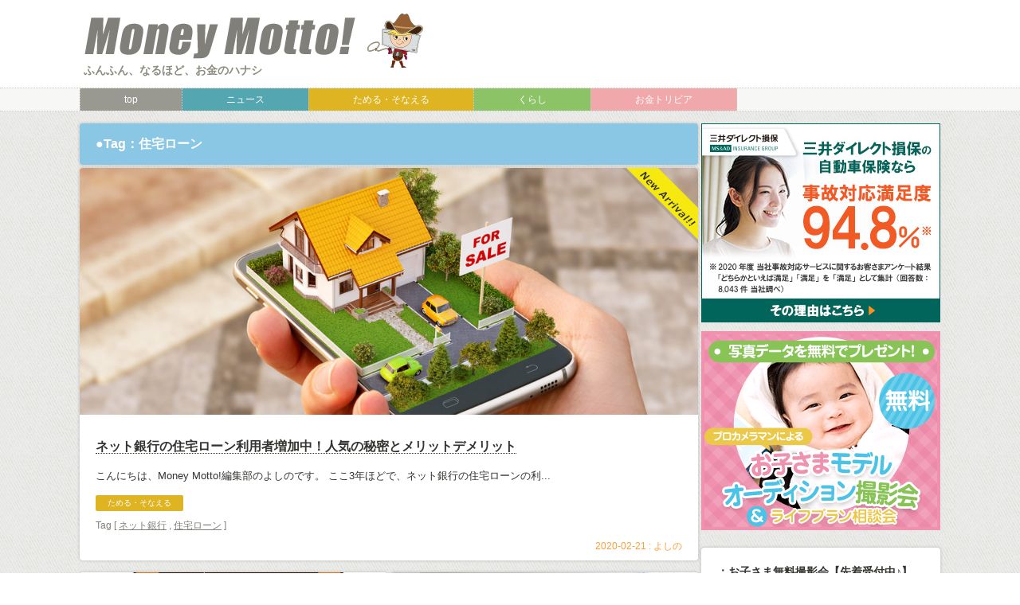

--- FILE ---
content_type: text/html; charset=UTF-8
request_url: https://news.hoken-mammoth.jp/tag/%E4%BD%8F%E5%AE%85%E3%83%AD%E3%83%BC%E3%83%B3/
body_size: 23688
content:
<!doctype html>

<!--[if lt IE 7]><html dir="ltr" lang="ja" prefix="og: https://ogp.me/ns#" class="no-js lt-ie9 lt-ie8 lt-ie7"><![endif]-->
<!--[if (IE 7)&!(IEMobile)]><html dir="ltr" lang="ja" prefix="og: https://ogp.me/ns#" class="no-js lt-ie9 lt-ie8"><![endif]-->
<!--[if (IE 8)&!(IEMobile)]><html dir="ltr" lang="ja" prefix="og: https://ogp.me/ns#" class="no-js lt-ie9"><![endif]-->
<!--[if gt IE 8]><!--> <html dir="ltr" lang="ja" prefix="og: https://ogp.me/ns#" class="no-js"><!--<![endif]-->

	<head>
		<meta charset="utf-8">

				<meta http-equiv="X-UA-Compatible" content="IE=edge">

		

				<meta name="HandheldFriendly" content="True">
		<meta name="MobileOptimized" content="320">
		<meta name="viewport" content="width=device-width, initial-scale=1"/>

				<link rel="apple-touch-icon" href="https://news.hoken-mammoth.jp/wp-content/themes/bones_OwnedMedia/library/images/apple-touch-icon.png">
		<link rel="icon" href="https://news.hoken-mammoth.jp/wp-content/themes/bones_OwnedMedia/favicon.png">
		<!--[if IE]>
			<link rel="shortcut icon" href="https://news.hoken-mammoth.jp/wp-content/themes/bones_OwnedMedia/favicon.ico">
		<![endif]-->
				<meta name="msapplication-TileColor" content="#f01d4f">
		<meta name="msapplication-TileImage" content="https://news.hoken-mammoth.jp/wp-content/themes/bones_OwnedMedia/library/images/win8-tile-icon.png">
        <meta name="theme-color" content="#121212">

		<link rel="pingback" href="https://news.hoken-mammoth.jp/xmlrpc.php">
		
		<!-- WebFONT -->
		<link rel="stylesheet" href="https://news.hoken-mammoth.jp/wp-content/themes/bones_OwnedMedia/library/css/font-awesome.min.css">
		<!-- WebFONT end -->
		
		<!-- メルマガ申込みエラーチェック -->
		<link rel="stylesheet" href="https://news.hoken-mammoth.jp/wp-content/themes/bones_OwnedMedia/library/css/validationEngine.jquery.css">
		<!-- メルマガ申込みエラーチェック end -->


					<style>img:is([sizes="auto" i], [sizes^="auto," i]) { contain-intrinsic-size: 3000px 1500px }</style>
	
		<!-- All in One SEO 4.7.9 - aioseo.com -->
		<title>住宅ローン | Money Motto!（マネーモット）</title>
	<meta name="robots" content="noindex, max-snippet:-1, max-image-preview:large, max-video-preview:-1" />
	<meta name="google-site-verification" content="Y_h9apLvFsS19iGErJNpEgjZcGV7jgLMqVveeM7U0ek" />
	<link rel="canonical" href="https://news.hoken-mammoth.jp/tag/%e4%bd%8f%e5%ae%85%e3%83%ad%e3%83%bc%e3%83%b3/" />
	<meta name="generator" content="All in One SEO (AIOSEO) 4.7.9" />
		<meta name="google" content="nositelinkssearchbox" />
		<script type="application/ld+json" class="aioseo-schema">
			{"@context":"https:\/\/schema.org","@graph":[{"@type":"BreadcrumbList","@id":"https:\/\/news.hoken-mammoth.jp\/tag\/%E4%BD%8F%E5%AE%85%E3%83%AD%E3%83%BC%E3%83%B3\/#breadcrumblist","itemListElement":[{"@type":"ListItem","@id":"https:\/\/news.hoken-mammoth.jp\/#listItem","position":1,"name":"\u5bb6","item":"https:\/\/news.hoken-mammoth.jp\/","nextItem":{"@type":"ListItem","@id":"https:\/\/news.hoken-mammoth.jp\/tag\/%e4%bd%8f%e5%ae%85%e3%83%ad%e3%83%bc%e3%83%b3\/#listItem","name":"\u4f4f\u5b85\u30ed\u30fc\u30f3"}},{"@type":"ListItem","@id":"https:\/\/news.hoken-mammoth.jp\/tag\/%e4%bd%8f%e5%ae%85%e3%83%ad%e3%83%bc%e3%83%b3\/#listItem","position":2,"name":"\u4f4f\u5b85\u30ed\u30fc\u30f3","previousItem":{"@type":"ListItem","@id":"https:\/\/news.hoken-mammoth.jp\/#listItem","name":"\u5bb6"}}]},{"@type":"CollectionPage","@id":"https:\/\/news.hoken-mammoth.jp\/tag\/%E4%BD%8F%E5%AE%85%E3%83%AD%E3%83%BC%E3%83%B3\/#collectionpage","url":"https:\/\/news.hoken-mammoth.jp\/tag\/%E4%BD%8F%E5%AE%85%E3%83%AD%E3%83%BC%E3%83%B3\/","name":"\u4f4f\u5b85\u30ed\u30fc\u30f3 | Money Motto!\uff08\u30de\u30cd\u30fc\u30e2\u30c3\u30c8\uff09","inLanguage":"ja","isPartOf":{"@id":"https:\/\/news.hoken-mammoth.jp\/#website"},"breadcrumb":{"@id":"https:\/\/news.hoken-mammoth.jp\/tag\/%E4%BD%8F%E5%AE%85%E3%83%AD%E3%83%BC%E3%83%B3\/#breadcrumblist"}},{"@type":"Organization","@id":"https:\/\/news.hoken-mammoth.jp\/#organization","name":"Money Motto!\uff08\u30de\u30cd\u30fc\u30e2\u30c3\u30c8\uff09","description":"\u3075\u3093\u3075\u3093\u3001\u306a\u308b\u307b\u3069\u3001\u304a\u91d1\u306e\u30cf\u30ca\u30b7","url":"https:\/\/news.hoken-mammoth.jp\/"},{"@type":"WebSite","@id":"https:\/\/news.hoken-mammoth.jp\/#website","url":"https:\/\/news.hoken-mammoth.jp\/","name":"Money Motto!\uff08\u30de\u30cd\u30fc\u30e2\u30c3\u30c8\uff09","description":"\u3075\u3093\u3075\u3093\u3001\u306a\u308b\u307b\u3069\u3001\u304a\u91d1\u306e\u30cf\u30ca\u30b7","inLanguage":"ja","publisher":{"@id":"https:\/\/news.hoken-mammoth.jp\/#organization"}}]}
		</script>
		<!-- All in One SEO -->

<link rel='dns-prefetch' href='//fonts.googleapis.com' />
<link rel="alternate" type="application/rss+xml" title="Money Motto!（マネーモット） &raquo; フィード" href="https://news.hoken-mammoth.jp/feed/" />
<link rel="alternate" type="application/rss+xml" title="Money Motto!（マネーモット） &raquo; コメントフィード" href="https://news.hoken-mammoth.jp/comments/feed/" />
<link rel="alternate" type="application/rss+xml" title="Money Motto!（マネーモット） &raquo; 住宅ローン タグのフィード" href="https://news.hoken-mammoth.jp/tag/%e4%bd%8f%e5%ae%85%e3%83%ad%e3%83%bc%e3%83%b3/feed/" />
<script type="text/javascript">
/* <![CDATA[ */
window._wpemojiSettings = {"baseUrl":"https:\/\/s.w.org\/images\/core\/emoji\/15.0.3\/72x72\/","ext":".png","svgUrl":"https:\/\/s.w.org\/images\/core\/emoji\/15.0.3\/svg\/","svgExt":".svg","source":{"concatemoji":"https:\/\/news.hoken-mammoth.jp\/wp-includes\/js\/wp-emoji-release.min.js"}};
/*! This file is auto-generated */
!function(i,n){var o,s,e;function c(e){try{var t={supportTests:e,timestamp:(new Date).valueOf()};sessionStorage.setItem(o,JSON.stringify(t))}catch(e){}}function p(e,t,n){e.clearRect(0,0,e.canvas.width,e.canvas.height),e.fillText(t,0,0);var t=new Uint32Array(e.getImageData(0,0,e.canvas.width,e.canvas.height).data),r=(e.clearRect(0,0,e.canvas.width,e.canvas.height),e.fillText(n,0,0),new Uint32Array(e.getImageData(0,0,e.canvas.width,e.canvas.height).data));return t.every(function(e,t){return e===r[t]})}function u(e,t,n){switch(t){case"flag":return n(e,"\ud83c\udff3\ufe0f\u200d\u26a7\ufe0f","\ud83c\udff3\ufe0f\u200b\u26a7\ufe0f")?!1:!n(e,"\ud83c\uddfa\ud83c\uddf3","\ud83c\uddfa\u200b\ud83c\uddf3")&&!n(e,"\ud83c\udff4\udb40\udc67\udb40\udc62\udb40\udc65\udb40\udc6e\udb40\udc67\udb40\udc7f","\ud83c\udff4\u200b\udb40\udc67\u200b\udb40\udc62\u200b\udb40\udc65\u200b\udb40\udc6e\u200b\udb40\udc67\u200b\udb40\udc7f");case"emoji":return!n(e,"\ud83d\udc26\u200d\u2b1b","\ud83d\udc26\u200b\u2b1b")}return!1}function f(e,t,n){var r="undefined"!=typeof WorkerGlobalScope&&self instanceof WorkerGlobalScope?new OffscreenCanvas(300,150):i.createElement("canvas"),a=r.getContext("2d",{willReadFrequently:!0}),o=(a.textBaseline="top",a.font="600 32px Arial",{});return e.forEach(function(e){o[e]=t(a,e,n)}),o}function t(e){var t=i.createElement("script");t.src=e,t.defer=!0,i.head.appendChild(t)}"undefined"!=typeof Promise&&(o="wpEmojiSettingsSupports",s=["flag","emoji"],n.supports={everything:!0,everythingExceptFlag:!0},e=new Promise(function(e){i.addEventListener("DOMContentLoaded",e,{once:!0})}),new Promise(function(t){var n=function(){try{var e=JSON.parse(sessionStorage.getItem(o));if("object"==typeof e&&"number"==typeof e.timestamp&&(new Date).valueOf()<e.timestamp+604800&&"object"==typeof e.supportTests)return e.supportTests}catch(e){}return null}();if(!n){if("undefined"!=typeof Worker&&"undefined"!=typeof OffscreenCanvas&&"undefined"!=typeof URL&&URL.createObjectURL&&"undefined"!=typeof Blob)try{var e="postMessage("+f.toString()+"("+[JSON.stringify(s),u.toString(),p.toString()].join(",")+"));",r=new Blob([e],{type:"text/javascript"}),a=new Worker(URL.createObjectURL(r),{name:"wpTestEmojiSupports"});return void(a.onmessage=function(e){c(n=e.data),a.terminate(),t(n)})}catch(e){}c(n=f(s,u,p))}t(n)}).then(function(e){for(var t in e)n.supports[t]=e[t],n.supports.everything=n.supports.everything&&n.supports[t],"flag"!==t&&(n.supports.everythingExceptFlag=n.supports.everythingExceptFlag&&n.supports[t]);n.supports.everythingExceptFlag=n.supports.everythingExceptFlag&&!n.supports.flag,n.DOMReady=!1,n.readyCallback=function(){n.DOMReady=!0}}).then(function(){return e}).then(function(){var e;n.supports.everything||(n.readyCallback(),(e=n.source||{}).concatemoji?t(e.concatemoji):e.wpemoji&&e.twemoji&&(t(e.twemoji),t(e.wpemoji)))}))}((window,document),window._wpemojiSettings);
/* ]]> */
</script>
<link rel='stylesheet' id='sbi_styles-css' href='https://news.hoken-mammoth.jp/wp-content/plugins/instagram-feed/css/sbi-styles.min.css' type='text/css' media='all' />
<style id='wp-emoji-styles-inline-css' type='text/css'>

	img.wp-smiley, img.emoji {
		display: inline !important;
		border: none !important;
		box-shadow: none !important;
		height: 1em !important;
		width: 1em !important;
		margin: 0 0.07em !important;
		vertical-align: -0.1em !important;
		background: none !important;
		padding: 0 !important;
	}
</style>
<link rel='stylesheet' id='wp-block-library-css' href='https://news.hoken-mammoth.jp/wp-includes/css/dist/block-library/style.min.css' type='text/css' media='all' />
<style id='classic-theme-styles-inline-css' type='text/css'>
/*! This file is auto-generated */
.wp-block-button__link{color:#fff;background-color:#32373c;border-radius:9999px;box-shadow:none;text-decoration:none;padding:calc(.667em + 2px) calc(1.333em + 2px);font-size:1.125em}.wp-block-file__button{background:#32373c;color:#fff;text-decoration:none}
</style>
<style id='global-styles-inline-css' type='text/css'>
:root{--wp--preset--aspect-ratio--square: 1;--wp--preset--aspect-ratio--4-3: 4/3;--wp--preset--aspect-ratio--3-4: 3/4;--wp--preset--aspect-ratio--3-2: 3/2;--wp--preset--aspect-ratio--2-3: 2/3;--wp--preset--aspect-ratio--16-9: 16/9;--wp--preset--aspect-ratio--9-16: 9/16;--wp--preset--color--black: #000000;--wp--preset--color--cyan-bluish-gray: #abb8c3;--wp--preset--color--white: #ffffff;--wp--preset--color--pale-pink: #f78da7;--wp--preset--color--vivid-red: #cf2e2e;--wp--preset--color--luminous-vivid-orange: #ff6900;--wp--preset--color--luminous-vivid-amber: #fcb900;--wp--preset--color--light-green-cyan: #7bdcb5;--wp--preset--color--vivid-green-cyan: #00d084;--wp--preset--color--pale-cyan-blue: #8ed1fc;--wp--preset--color--vivid-cyan-blue: #0693e3;--wp--preset--color--vivid-purple: #9b51e0;--wp--preset--gradient--vivid-cyan-blue-to-vivid-purple: linear-gradient(135deg,rgba(6,147,227,1) 0%,rgb(155,81,224) 100%);--wp--preset--gradient--light-green-cyan-to-vivid-green-cyan: linear-gradient(135deg,rgb(122,220,180) 0%,rgb(0,208,130) 100%);--wp--preset--gradient--luminous-vivid-amber-to-luminous-vivid-orange: linear-gradient(135deg,rgba(252,185,0,1) 0%,rgba(255,105,0,1) 100%);--wp--preset--gradient--luminous-vivid-orange-to-vivid-red: linear-gradient(135deg,rgba(255,105,0,1) 0%,rgb(207,46,46) 100%);--wp--preset--gradient--very-light-gray-to-cyan-bluish-gray: linear-gradient(135deg,rgb(238,238,238) 0%,rgb(169,184,195) 100%);--wp--preset--gradient--cool-to-warm-spectrum: linear-gradient(135deg,rgb(74,234,220) 0%,rgb(151,120,209) 20%,rgb(207,42,186) 40%,rgb(238,44,130) 60%,rgb(251,105,98) 80%,rgb(254,248,76) 100%);--wp--preset--gradient--blush-light-purple: linear-gradient(135deg,rgb(255,206,236) 0%,rgb(152,150,240) 100%);--wp--preset--gradient--blush-bordeaux: linear-gradient(135deg,rgb(254,205,165) 0%,rgb(254,45,45) 50%,rgb(107,0,62) 100%);--wp--preset--gradient--luminous-dusk: linear-gradient(135deg,rgb(255,203,112) 0%,rgb(199,81,192) 50%,rgb(65,88,208) 100%);--wp--preset--gradient--pale-ocean: linear-gradient(135deg,rgb(255,245,203) 0%,rgb(182,227,212) 50%,rgb(51,167,181) 100%);--wp--preset--gradient--electric-grass: linear-gradient(135deg,rgb(202,248,128) 0%,rgb(113,206,126) 100%);--wp--preset--gradient--midnight: linear-gradient(135deg,rgb(2,3,129) 0%,rgb(40,116,252) 100%);--wp--preset--font-size--small: 13px;--wp--preset--font-size--medium: 20px;--wp--preset--font-size--large: 36px;--wp--preset--font-size--x-large: 42px;--wp--preset--spacing--20: 0.44rem;--wp--preset--spacing--30: 0.67rem;--wp--preset--spacing--40: 1rem;--wp--preset--spacing--50: 1.5rem;--wp--preset--spacing--60: 2.25rem;--wp--preset--spacing--70: 3.38rem;--wp--preset--spacing--80: 5.06rem;--wp--preset--shadow--natural: 6px 6px 9px rgba(0, 0, 0, 0.2);--wp--preset--shadow--deep: 12px 12px 50px rgba(0, 0, 0, 0.4);--wp--preset--shadow--sharp: 6px 6px 0px rgba(0, 0, 0, 0.2);--wp--preset--shadow--outlined: 6px 6px 0px -3px rgba(255, 255, 255, 1), 6px 6px rgba(0, 0, 0, 1);--wp--preset--shadow--crisp: 6px 6px 0px rgba(0, 0, 0, 1);}:where(.is-layout-flex){gap: 0.5em;}:where(.is-layout-grid){gap: 0.5em;}body .is-layout-flex{display: flex;}.is-layout-flex{flex-wrap: wrap;align-items: center;}.is-layout-flex > :is(*, div){margin: 0;}body .is-layout-grid{display: grid;}.is-layout-grid > :is(*, div){margin: 0;}:where(.wp-block-columns.is-layout-flex){gap: 2em;}:where(.wp-block-columns.is-layout-grid){gap: 2em;}:where(.wp-block-post-template.is-layout-flex){gap: 1.25em;}:where(.wp-block-post-template.is-layout-grid){gap: 1.25em;}.has-black-color{color: var(--wp--preset--color--black) !important;}.has-cyan-bluish-gray-color{color: var(--wp--preset--color--cyan-bluish-gray) !important;}.has-white-color{color: var(--wp--preset--color--white) !important;}.has-pale-pink-color{color: var(--wp--preset--color--pale-pink) !important;}.has-vivid-red-color{color: var(--wp--preset--color--vivid-red) !important;}.has-luminous-vivid-orange-color{color: var(--wp--preset--color--luminous-vivid-orange) !important;}.has-luminous-vivid-amber-color{color: var(--wp--preset--color--luminous-vivid-amber) !important;}.has-light-green-cyan-color{color: var(--wp--preset--color--light-green-cyan) !important;}.has-vivid-green-cyan-color{color: var(--wp--preset--color--vivid-green-cyan) !important;}.has-pale-cyan-blue-color{color: var(--wp--preset--color--pale-cyan-blue) !important;}.has-vivid-cyan-blue-color{color: var(--wp--preset--color--vivid-cyan-blue) !important;}.has-vivid-purple-color{color: var(--wp--preset--color--vivid-purple) !important;}.has-black-background-color{background-color: var(--wp--preset--color--black) !important;}.has-cyan-bluish-gray-background-color{background-color: var(--wp--preset--color--cyan-bluish-gray) !important;}.has-white-background-color{background-color: var(--wp--preset--color--white) !important;}.has-pale-pink-background-color{background-color: var(--wp--preset--color--pale-pink) !important;}.has-vivid-red-background-color{background-color: var(--wp--preset--color--vivid-red) !important;}.has-luminous-vivid-orange-background-color{background-color: var(--wp--preset--color--luminous-vivid-orange) !important;}.has-luminous-vivid-amber-background-color{background-color: var(--wp--preset--color--luminous-vivid-amber) !important;}.has-light-green-cyan-background-color{background-color: var(--wp--preset--color--light-green-cyan) !important;}.has-vivid-green-cyan-background-color{background-color: var(--wp--preset--color--vivid-green-cyan) !important;}.has-pale-cyan-blue-background-color{background-color: var(--wp--preset--color--pale-cyan-blue) !important;}.has-vivid-cyan-blue-background-color{background-color: var(--wp--preset--color--vivid-cyan-blue) !important;}.has-vivid-purple-background-color{background-color: var(--wp--preset--color--vivid-purple) !important;}.has-black-border-color{border-color: var(--wp--preset--color--black) !important;}.has-cyan-bluish-gray-border-color{border-color: var(--wp--preset--color--cyan-bluish-gray) !important;}.has-white-border-color{border-color: var(--wp--preset--color--white) !important;}.has-pale-pink-border-color{border-color: var(--wp--preset--color--pale-pink) !important;}.has-vivid-red-border-color{border-color: var(--wp--preset--color--vivid-red) !important;}.has-luminous-vivid-orange-border-color{border-color: var(--wp--preset--color--luminous-vivid-orange) !important;}.has-luminous-vivid-amber-border-color{border-color: var(--wp--preset--color--luminous-vivid-amber) !important;}.has-light-green-cyan-border-color{border-color: var(--wp--preset--color--light-green-cyan) !important;}.has-vivid-green-cyan-border-color{border-color: var(--wp--preset--color--vivid-green-cyan) !important;}.has-pale-cyan-blue-border-color{border-color: var(--wp--preset--color--pale-cyan-blue) !important;}.has-vivid-cyan-blue-border-color{border-color: var(--wp--preset--color--vivid-cyan-blue) !important;}.has-vivid-purple-border-color{border-color: var(--wp--preset--color--vivid-purple) !important;}.has-vivid-cyan-blue-to-vivid-purple-gradient-background{background: var(--wp--preset--gradient--vivid-cyan-blue-to-vivid-purple) !important;}.has-light-green-cyan-to-vivid-green-cyan-gradient-background{background: var(--wp--preset--gradient--light-green-cyan-to-vivid-green-cyan) !important;}.has-luminous-vivid-amber-to-luminous-vivid-orange-gradient-background{background: var(--wp--preset--gradient--luminous-vivid-amber-to-luminous-vivid-orange) !important;}.has-luminous-vivid-orange-to-vivid-red-gradient-background{background: var(--wp--preset--gradient--luminous-vivid-orange-to-vivid-red) !important;}.has-very-light-gray-to-cyan-bluish-gray-gradient-background{background: var(--wp--preset--gradient--very-light-gray-to-cyan-bluish-gray) !important;}.has-cool-to-warm-spectrum-gradient-background{background: var(--wp--preset--gradient--cool-to-warm-spectrum) !important;}.has-blush-light-purple-gradient-background{background: var(--wp--preset--gradient--blush-light-purple) !important;}.has-blush-bordeaux-gradient-background{background: var(--wp--preset--gradient--blush-bordeaux) !important;}.has-luminous-dusk-gradient-background{background: var(--wp--preset--gradient--luminous-dusk) !important;}.has-pale-ocean-gradient-background{background: var(--wp--preset--gradient--pale-ocean) !important;}.has-electric-grass-gradient-background{background: var(--wp--preset--gradient--electric-grass) !important;}.has-midnight-gradient-background{background: var(--wp--preset--gradient--midnight) !important;}.has-small-font-size{font-size: var(--wp--preset--font-size--small) !important;}.has-medium-font-size{font-size: var(--wp--preset--font-size--medium) !important;}.has-large-font-size{font-size: var(--wp--preset--font-size--large) !important;}.has-x-large-font-size{font-size: var(--wp--preset--font-size--x-large) !important;}
:where(.wp-block-post-template.is-layout-flex){gap: 1.25em;}:where(.wp-block-post-template.is-layout-grid){gap: 1.25em;}
:where(.wp-block-columns.is-layout-flex){gap: 2em;}:where(.wp-block-columns.is-layout-grid){gap: 2em;}
:root :where(.wp-block-pullquote){font-size: 1.5em;line-height: 1.6;}
</style>
<link rel='stylesheet' id='googleFonts-css' href='https://fonts.googleapis.com/css?family=Lato%3A400%2C700%2C400italic%2C700italic' type='text/css' media='all' />
<link rel='stylesheet' id='bones-stylesheet-css' href='https://news.hoken-mammoth.jp/wp-content/themes/bones_OwnedMedia/library/css/style.css?191029_7' type='text/css' media='all' />
<!--[if lt IE 9]>
<link rel='stylesheet' id='bones-ie-only-css' href='https://news.hoken-mammoth.jp/wp-content/themes/bones_OwnedMedia/library/css/ie.css' type='text/css' media='all' />
<![endif]-->
<script type="text/javascript" src="https://news.hoken-mammoth.jp/wp-includes/js/jquery/jquery.min.js" id="jquery-core-js"></script>
<script type="text/javascript" src="https://news.hoken-mammoth.jp/wp-includes/js/jquery/jquery-migrate.min.js" id="jquery-migrate-js"></script>
<script type="text/javascript" src="https://news.hoken-mammoth.jp/wp-content/themes/bones_OwnedMedia/library/js/myscript.js" id="myscript-js"></script>
<script type="text/javascript" src="https://news.hoken-mammoth.jp/wp-content/themes/bones_OwnedMedia/library/js/scrolltopcontrol.js" id="scrolltopcontrol-js"></script>
<script type="text/javascript" src="https://news.hoken-mammoth.jp/wp-content/themes/bones_OwnedMedia/library/js/jquery.validationEngine-ja.js" id="jquery.validationEngine-ja-js"></script>
<script type="text/javascript" src="https://news.hoken-mammoth.jp/wp-content/themes/bones_OwnedMedia/library/js/jquery.validationEngine.js" id="jquery.validationEngine-js"></script>
<script type="text/javascript" src="https://news.hoken-mammoth.jp/wp-content/themes/bones_OwnedMedia/library/js/libs/modernizr.custom.min.js" id="bones-modernizr-js"></script>
<link rel="https://api.w.org/" href="https://news.hoken-mammoth.jp/wp-json/" /><link rel="alternate" title="JSON" type="application/json" href="https://news.hoken-mammoth.jp/wp-json/wp/v2/tags/108" /><!-- Google Tag Manager -->
<script>(function(w,d,s,l,i){w[l]=w[l]||[];w[l].push({'gtm.start':
new Date().getTime(),event:'gtm.js'});var f=d.getElementsByTagName(s)[0],
j=d.createElement(s),dl=l!='dataLayer'?'&l='+l:'';j.async=true;j.src=
'https://www.googletagmanager.com/gtm.js?id='+i+dl;f.parentNode.insertBefore(j,f);
})(window,document,'script','dataLayer','GTM-K56MBM');</script>
<!-- End Google Tag Manager -->
		    <script type="text/javascript">
    (function(){
            var t = function(){
                window._pt_sp_2 = [];
                _pt_sp_2.push('setAccount,24ef5584');
                var _protocol = (("https:" == document.location.protocol) ? " https://" : " http://");
                (function() {
                    var atag = document.createElement('script'); atag.type = 'text/javascript'; atag.async = true;
                    atag.src = _protocol + 'js.ptengine.com/pta.js';
                    var stag = document.createElement('script'); stag.type = 'text/javascript'; stag.async = true;
                    stag.src = _protocol + 'js.ptengine.com/pts.js';
                    var s = document.getElementsByTagName('script')[0]; 
                    s.parentNode.insertBefore(atag, s);s.parentNode.insertBefore(stag, s);
                })();
            }
            if(window.attachEvent){
                window.attachEvent("onload",t);
            }else if(window.addEventListener){
                window.addEventListener("load",t,false);
            }else{
                t();
            }
        })();
    </script>
<!-- Instagram Feed CSS -->
<style type="text/css">
#sb_instagram h3 {font-size:1em!important;}
</style>
<style>.simplemap img{max-width:none !important;padding:0 !important;margin:0 !important;}.staticmap,.staticmap img{max-width:100% !important;height:auto !important;}.simplemap .simplemap-content{display:none;}</style>

<!-- BEGIN: WP Social Bookmarking Light HEAD --><script>
    (function (d, s, id) {
        var js, fjs = d.getElementsByTagName(s)[0];
        if (d.getElementById(id)) return;
        js = d.createElement(s);
        js.id = id;
        js.src = "//connect.facebook.net/ja_JP/sdk.js#xfbml=1&version=v2.7";
        fjs.parentNode.insertBefore(js, fjs);
    }(document, 'script', 'facebook-jssdk'));
</script>
<style type="text/css">.wp_social_bookmarking_light{
    border: 0 !important;
    padding: 20px 0 !important;
    margin: 0 !important;
    clear:left;
}
.wp_social_bookmarking_light div{
    float: left !important;
    border: 0 !important;
    padding: 0 !important;
    margin: 0 5px 0px 0 !important;
    min-height: 30px !important;
    line-height: 18px !important;
    text-indent: 0 !important;
}
.wp_social_bookmarking_light img{
    border: 0 !important;
    padding: 0;
    margin: 0;
    vertical-align: top !important;
}
.wp_social_bookmarking_light_clear{
    clear: both !important;
}
#fb-root{
    display: none;
}
.wsbl_twitter{
    width: 100px;
}
.wsbl_facebook_like iframe{
    max-width: none !important;
}
</style>
<!-- END: WP Social Bookmarking Light HEAD -->
<style type="text/css" id="custom-background-css">
body.custom-background { background-color: #ffffff; background-image: url("https://news.hoken-mammoth.jp/wp-content/uploads/2015/05/body_back.png"); background-position: left top; background-size: auto; background-repeat: repeat; background-attachment: scroll; }
</style>
	
		<script type="text/javascript">
		  jQuery(document).ready(function(){
		    jQuery("#mailMagazine").validationEngine();
		  });
		</script>

		
				
		<!--[if lt IE 9]>
			<script src="https://html5shiv.googlecode.com/svn/trunk/html5.js"></script>
			<script src="https://css3-mediaqueries-js.googlecode.com/svn/trunk/css3-mediaqueries.js"></script>
		<![endif]-->

	</head>

	<body class="archive tag tag-108 custom-background" itemscope itemtype="http://schema.org/WebPage">

		<div id="container">

			<header class="header" role="banner" itemscope itemtype="http://schema.org/WPHeader">

				<div id="inner-header" class="wrap cf">

					<div class="logo"><a href="https://news.hoken-mammoth.jp">ふんふん、なるほど、お金のハナシ</a></div>

				</div>

			</header>


			<nav role="navigation" itemscope itemtype="http://schema.org/SiteNavigationElement" class="nav cf">
				<ul id="menu-%e7%89%b9%e9%9b%86%ef%bc%9a%e9%80%a3%e8%bc%89%e3%82%b7%e3%83%aa%e3%83%bc%e3%82%ba" class="nav top-nav cf"><li id="menu-item-3346" class="top menu-item menu-item-type-custom menu-item-object-custom menu-item-home menu-item-3346"><a href="https://news.hoken-mammoth.jp/">top</a></li>
<li id="menu-item-3348" class="news menu-item menu-item-type-taxonomy menu-item-object-category menu-item-3348"><a href="https://news.hoken-mammoth.jp/category/news/">ニュース</a></li>
<li id="menu-item-3349" class="equipped-earn menu-item menu-item-type-taxonomy menu-item-object-category menu-item-3349"><a href="https://news.hoken-mammoth.jp/category/equipped-earn/">ためる・そなえる</a></li>
<li id="menu-item-3347" class="living menu-item menu-item-type-taxonomy menu-item-object-category menu-item-3347"><a href="https://news.hoken-mammoth.jp/category/living/">くらし</a></li>
<li id="menu-item-3350" class="money-trivia menu-item menu-item-type-taxonomy menu-item-object-category menu-item-3350"><a href="https://news.hoken-mammoth.jp/category/money-trivia/">お金トリビア</a></li>
</ul>			</nav>
	


			<div id="content">
				<div id="inner-content" class="wrap cf">




												<main id="main" class="frontBOARD cf" role="main">

							<h1 class="page-title equipped-earn">●Tag：住宅ローン</h1>
														
							
							
															<article id="post-15321" class="boxA post-15321 post type-post status-publish format-standard has-post-thumbnail hentry category-equipped-earn tag-21 tag-108">
									<header style="background-image: url(https://news.hoken-mammoth.jp/wp-content/uploads/2020/02/shutterstock_709076698-1-e1582243529662.jpg);" class="entry-header">
										<img src="https://news.hoken-mammoth.jp/wp-content/themes/bones_OwnedMedia/library/images/new_arrival.png" width="95" height="95" class="newArrival">
										<a href="https://news.hoken-mammoth.jp/net-housing-loan/" rel="bookmark"><img src="https://news.hoken-mammoth.jp/wp-content/themes/bones_OwnedMedia/library/images/click.gif" class="click"></a>
										<h2 class="entry-title">
												<a href="https://news.hoken-mammoth.jp/net-housing-loan/" rel="bookmark">ネット銀行の住宅ローン利用者増加中！人気の秘密とメリットデメリット</a>
										</h2>
										<p class="sentence">こんにちは、Money Motto!編集部のよしのです。 ここ3年ほどで、ネット銀行の住宅ローンの利...</p>
										<p class="category equipped-earn"><a href="https://news.hoken-mammoth.jp/category/equipped-earn/" rel="category tag">ためる・そなえる</a></p>
										<p class="tag">Tag [ <a href="https://news.hoken-mammoth.jp/tag/%e3%83%8d%e3%83%83%e3%83%88%e9%8a%80%e8%a1%8c/" rel="tag">ネット銀行</a> , <a href="https://news.hoken-mammoth.jp/tag/%e4%bd%8f%e5%ae%85%e3%83%ad%e3%83%bc%e3%83%b3/" rel="tag">住宅ローン</a> ]</p>
										<p class="author">2020-02-21 : <a href="https://news.hoken-mammoth.jp/author/yoshino/">よしの</a></p>
									</header>
								</article>

							
																					
							
														<article id="post-12286" class="boxB post-12286 post type-post status-publish format-standard has-post-thumbnail hentry category-serialization tag-108 tag-398">
								<header style="background-image: url(https://news.hoken-mammoth.jp/wp-content/uploads/2018/04/nomoney02-1-e1524708649589.png)" class="entry-header">
									<a href="https://news.hoken-mammoth.jp/nomoney2/" rel="bookmark"><img src="https://news.hoken-mammoth.jp/wp-content/themes/bones_OwnedMedia/library/images/click.gif" class="click"></a>
									<h2 class="entry-title">
										<a href="https://news.hoken-mammoth.jp/nomoney2/" rel="bookmark">第2回 いしやま先生の払えないとどうなるの講座</a>
									</h2>
									<p class="sentence">イラスト：いしやまとくち 快適な家を持てるイ...</p>
									<p class="category serialization"><a href="https://news.hoken-mammoth.jp/category/serialization/" rel="category tag">連載</a></p>
									<p class="tag">Tag [ <a href="https://news.hoken-mammoth.jp/tag/%e4%bd%8f%e5%ae%85%e3%83%ad%e3%83%bc%e3%83%b3/" rel="tag">住宅ローン</a> , <a href="https://news.hoken-mammoth.jp/tag/%e5%ae%b6%e8%b3%83/" rel="tag">家賃</a> ]</p>
									<p class="author">2018-04-27 : <a href="https://news.hoken-mammoth.jp/author/x4vrl5/">いしやま とくち</a></p>
								</header>
							</article>

																					
							
														<article id="post-2426" class="boxB post-2426 post type-post status-publish format-standard has-post-thumbnail hentry category-equipped-earn tag-108 tag-109">
								<header style="background-image: url(https://news.hoken-mammoth.jp/wp-content/uploads/2015/08/38487ff4b5411414bc39b2d84b43de6b-e1440756928781.jpg)" class="entry-header">
									<a href="https://news.hoken-mammoth.jp/housing-loan_a/" rel="bookmark"><img src="https://news.hoken-mammoth.jp/wp-content/themes/bones_OwnedMedia/library/images/click.gif" class="click"></a>
									<h2 class="entry-title">
										<a href="https://news.hoken-mammoth.jp/housing-loan_a/" rel="bookmark">住宅ローン、いくらまで借りられる？</a>
									</h2>
									<p class="sentence">住宅ローン借り入れの基準は？ いざ私たちが住...</p>
									<p class="category equipped-earn"><a href="https://news.hoken-mammoth.jp/category/equipped-earn/" rel="category tag">ためる・そなえる</a></p>
									<p class="tag">Tag [ <a href="https://news.hoken-mammoth.jp/tag/%e4%bd%8f%e5%ae%85%e3%83%ad%e3%83%bc%e3%83%b3/" rel="tag">住宅ローン</a> , <a href="https://news.hoken-mammoth.jp/tag/%e5%80%9f%e5%85%a5%e9%a1%8d/" rel="tag">借入額</a> ]</p>
									<p class="author">2017-09-06 : <a href="https://news.hoken-mammoth.jp/author/kb5hm2/">ハル</a></p>
								</header>
							</article>

																					
							
														<article id="post-5284" class="boxB post-5284 post type-post status-publish format-standard has-post-thumbnail hentry category-living tag-108 tag-218">
								<header style="background-image: url(https://news.hoken-mammoth.jp/wp-content/uploads/2016/03/shutterstock_381341788-e1459331402215.jpg)" class="entry-header">
									<a href="https://news.hoken-mammoth.jp/karikae/" rel="bookmark"><img src="https://news.hoken-mammoth.jp/wp-content/themes/bones_OwnedMedia/library/images/click.gif" class="click"></a>
									<h2 class="entry-title">
										<a href="https://news.hoken-mammoth.jp/karikae/" rel="bookmark">住宅ローンの借り換えっていくらかかる？</a>
									</h2>
									<p class="sentence">マイナス金利と住宅ローン こんにちは。Mon...</p>
									<p class="category living"><a href="https://news.hoken-mammoth.jp/category/living/" rel="category tag">くらし</a></p>
									<p class="tag">Tag [ <a href="https://news.hoken-mammoth.jp/tag/%e4%bd%8f%e5%ae%85%e3%83%ad%e3%83%bc%e3%83%b3/" rel="tag">住宅ローン</a> , <a href="https://news.hoken-mammoth.jp/tag/%e5%80%9f%e3%82%8a%e6%8f%9b%e3%81%88/" rel="tag">借り換え</a> ]</p>
									<p class="author">2016-03-30 : <a href="https://news.hoken-mammoth.jp/author/3ubtq1/">みやこ</a></p>
								</header>
							</article>

																												


							<div class="pagination topPage cf">
														</div>

						</main>
						



						
										<div id="sidebar1" class="sidebar m-all t-1of3 d-2of7 last-col cf" role="complementary">

				<!-- <div class="sideAD pcOnly">
					<a href="https://hoken-mammoth.com/peace-company/saison/lp/otona/ldp/egk/common/index_pmmotto.php" target="_blank"><img src="https://news.hoken-mammoth.jp/wp-content/themes/bones_OwnedMedia/library/images/saison_banner_hoken_300_250_2c_20230614.jpg"></a>
				</div> -->

				<!-- <div class="sideAD spOnly">
					<a href="https://hoken-mammoth.com/peace-company/saison/lp/otona/ldp/egk/common/index_smmotto.php" target="_blank"><img src="https://news.hoken-mammoth.jp/wp-content/themes/bones_OwnedMedia/library/images/saison_banner_hoken_300_250_2c_20230614.jpg"></a>
				</div> -->

				<div class="sideAD spOnly">
					<a href="https://hoken-mammoth.com/peace-company/mitsui-direct/top/lp/car/d/sp/index_motto.html" target="_blank"><img src="https://news.hoken-mammoth.jp/wp-content/themes/bones_OwnedMedia/library/images/mitsuidirect_bnr02.jpg"></a>
				</div>

				<div class="sideAD pcOnly">
					<a href="https://hoken-mammoth.com/peace-company/mitsui-direct/top/lp/car/d/pc/index_motto.html" target="_blank"><img src="https://news.hoken-mammoth.jp/wp-content/themes/bones_OwnedMedia/library/images/mitsuidirect_bnr02.jpg"></a>
				</div>

				<div class="sideAD">
										<!--SSL_money_PC_TOPサイドバー_300x250 -->
					<script type="text/javascript">
					var microadCompass = microadCompass || {};
					microadCompass.queue = microadCompass.queue || [];
					</script>
					<script type="text/javascript" charset="UTF-8" src="//j.microad.net/js/compass.js" onload="new microadCompass.AdInitializer().initialize();" async></script>
					<div id="02edbf92868a8c43ac4c3fcd90b08066" >
						<script type="text/javascript">
							microadCompass.queue.push({
								"spot": "02edbf92868a8c43ac4c3fcd90b08066",
								"url": "${COMPASS_EXT_URL}",
								"referrer": "${COMPASS_EXT_REF}"
							});
						</script>
					</div>
					<!--SSL_money_PC_TOPサイドバー_300x250 ココまで-->
									</div>

				<div class="sideAD" style="margin-bottom:15px;">
<a href="https://event.hoken-mammoth.jp/sp/lps/event_sns/?s_mf=bmaM_01&cta=e_side&slug=index" target="_blank"><img src="https://news.hoken-mammoth.jp/wp-content/themes/bones_OwnedMedia/library/images/event_banner_300x250_e.png" alt="" class="alignnone size-full wp-image-228 mb0" /></a>				</div>

				<!--ad YDN 20170905-->
				<!--<div id="sideAD2">
<script type="text/javascript" language="JavaScript">
yads_ad_ds = '36429_204931';
</script>
<script type="text/javascript" language="JavaScript"
src="//yads.c.yimg.jp/js/yads.js"></script>
				</div>-->
				<!--/ad YDN 20170905-->

				<!-- ad:Sales Principle -->
				<!--<div id="sideAD4">
					<a href="https://www.salesprinciple.com/?tid=2&mode=f31" target="_blank"><img src="https://news.hoken-mammoth.jp/wp-content/uploads/2019/06/motto_banner_300x160_business.png" style="vertical-align:bottom;"></a>
				</div>

				<div id="sideAD5">
					<a href="https://www.salesprinciple.com/?tid=2&mode=f32" target="_blank"><img src="https://news.hoken-mammoth.jp/wp-content/uploads/2019/06/motto_banner_300x160_learn.png" style="vertical-align:bottom;"></a>
				</div>-->

					
						<div id="text-8" class="widget widget_text"><h4 class="widgettitle">：お子さま無料撮影会【先着受付中♪】</h4>			<div class="textwidget">
<div id="sb_instagram"  class="sbi sbi_mob_col_3 sbi_tab_col_3 sbi_col_3 sbi_width_resp" style="padding-bottom: 10px;" data-feedid="*3"  data-res="auto" data-cols="3" data-colsmobile="3" data-colstablet="3" data-num="18" data-nummobile="18" data-item-padding="5" data-shortcode-atts="{&quot;feed&quot;:&quot;3&quot;}"  data-postid="" data-locatornonce="8aab9dfe32" data-sbi-flags="favorLocal">
	<div class="sb_instagram_header  sbi_medium sbi_no_avatar"   >
	<a class="sbi_header_link" target="_blank" rel="nofollow noopener" href="https://www.instagram.com/babyphoto_free/" title="@babyphoto_free">
		<div class="sbi_header_text sbi_no_bio">
			<div class="sbi_header_img">
													<div class="sbi_header_hashtag_icon"  ><svg class="sbi_new_logo fa-instagram fa-w-14" aria-hidden="true" data-fa-processed="" aria-label="Instagram" data-prefix="fab" data-icon="instagram" role="img" viewBox="0 0 448 512">
	                <path fill="currentColor" d="M224.1 141c-63.6 0-114.9 51.3-114.9 114.9s51.3 114.9 114.9 114.9S339 319.5 339 255.9 287.7 141 224.1 141zm0 189.6c-41.1 0-74.7-33.5-74.7-74.7s33.5-74.7 74.7-74.7 74.7 33.5 74.7 74.7-33.6 74.7-74.7 74.7zm146.4-194.3c0 14.9-12 26.8-26.8 26.8-14.9 0-26.8-12-26.8-26.8s12-26.8 26.8-26.8 26.8 12 26.8 26.8zm76.1 27.2c-1.7-35.9-9.9-67.7-36.2-93.9-26.2-26.2-58-34.4-93.9-36.2-37-2.1-147.9-2.1-184.9 0-35.8 1.7-67.6 9.9-93.9 36.1s-34.4 58-36.2 93.9c-2.1 37-2.1 147.9 0 184.9 1.7 35.9 9.9 67.7 36.2 93.9s58 34.4 93.9 36.2c37 2.1 147.9 2.1 184.9 0 35.9-1.7 67.7-9.9 93.9-36.2 26.2-26.2 34.4-58 36.2-93.9 2.1-37 2.1-147.8 0-184.8zM398.8 388c-7.8 19.6-22.9 34.7-42.6 42.6-29.5 11.7-99.5 9-132.1 9s-102.7 2.6-132.1-9c-19.6-7.8-34.7-22.9-42.6-42.6-11.7-29.5-9-99.5-9-132.1s-2.6-102.7 9-132.1c7.8-19.6 22.9-34.7 42.6-42.6 29.5-11.7 99.5-9 132.1-9s102.7-2.6 132.1 9c19.6 7.8 34.7 22.9 42.6 42.6 11.7 29.5 9 99.5 9 132.1s2.7 102.7-9 132.1z"></path>
	            </svg></div>
							</div>

			<div class="sbi_feedtheme_header_text">
				<h3>babyphoto_free</h3>
							</div>
		</div>
	</a>
</div>

    <div id="sbi_images"  style="gap: 10px;">
		<div class="sbi_item sbi_type_image sbi_new sbi_transition" id="sbi_17944789559520225" data-date="1671618232">
    <div class="sbi_photo_wrap">
        <a class="sbi_photo" href="https://www.instagram.com/p/CmbS_Ppp4bi/" target="_blank" rel="noopener nofollow" data-full-res="https://scontent-itm1-1.cdninstagram.com/v/t51.29350-15/320837191_841076983829021_6121829244312375886_n.jpg?_nc_cat=108&#038;ccb=1-7&#038;_nc_sid=18de74&#038;_nc_ohc=ZewJO2suC-kQ7kNvgEq6j8Q&#038;_nc_zt=23&#038;_nc_ht=scontent-itm1-1.cdninstagram.com&#038;edm=ANo9K5cEAAAA&#038;_nc_gid=Ap0J_RTcIQRj7-eWpY2hern&#038;oh=00_AYCoE-R--liCpKKR-LzZYe1v_KEW81pkLfzuYlNMfx15Ag&#038;oe=674CFD5F" data-img-src-set="{&quot;d&quot;:&quot;https:\/\/scontent-itm1-1.cdninstagram.com\/v\/t51.29350-15\/320837191_841076983829021_6121829244312375886_n.jpg?_nc_cat=108&amp;ccb=1-7&amp;_nc_sid=18de74&amp;_nc_ohc=ZewJO2suC-kQ7kNvgEq6j8Q&amp;_nc_zt=23&amp;_nc_ht=scontent-itm1-1.cdninstagram.com&amp;edm=ANo9K5cEAAAA&amp;_nc_gid=Ap0J_RTcIQRj7-eWpY2hern&amp;oh=00_AYCoE-R--liCpKKR-LzZYe1v_KEW81pkLfzuYlNMfx15Ag&amp;oe=674CFD5F&quot;,&quot;150&quot;:&quot;https:\/\/scontent-itm1-1.cdninstagram.com\/v\/t51.29350-15\/320837191_841076983829021_6121829244312375886_n.jpg?_nc_cat=108&amp;ccb=1-7&amp;_nc_sid=18de74&amp;_nc_ohc=ZewJO2suC-kQ7kNvgEq6j8Q&amp;_nc_zt=23&amp;_nc_ht=scontent-itm1-1.cdninstagram.com&amp;edm=ANo9K5cEAAAA&amp;_nc_gid=Ap0J_RTcIQRj7-eWpY2hern&amp;oh=00_AYCoE-R--liCpKKR-LzZYe1v_KEW81pkLfzuYlNMfx15Ag&amp;oe=674CFD5F&quot;,&quot;320&quot;:&quot;https:\/\/scontent-itm1-1.cdninstagram.com\/v\/t51.29350-15\/320837191_841076983829021_6121829244312375886_n.jpg?_nc_cat=108&amp;ccb=1-7&amp;_nc_sid=18de74&amp;_nc_ohc=ZewJO2suC-kQ7kNvgEq6j8Q&amp;_nc_zt=23&amp;_nc_ht=scontent-itm1-1.cdninstagram.com&amp;edm=ANo9K5cEAAAA&amp;_nc_gid=Ap0J_RTcIQRj7-eWpY2hern&amp;oh=00_AYCoE-R--liCpKKR-LzZYe1v_KEW81pkLfzuYlNMfx15Ag&amp;oe=674CFD5F&quot;,&quot;640&quot;:&quot;https:\/\/scontent-itm1-1.cdninstagram.com\/v\/t51.29350-15\/320837191_841076983829021_6121829244312375886_n.jpg?_nc_cat=108&amp;ccb=1-7&amp;_nc_sid=18de74&amp;_nc_ohc=ZewJO2suC-kQ7kNvgEq6j8Q&amp;_nc_zt=23&amp;_nc_ht=scontent-itm1-1.cdninstagram.com&amp;edm=ANo9K5cEAAAA&amp;_nc_gid=Ap0J_RTcIQRj7-eWpY2hern&amp;oh=00_AYCoE-R--liCpKKR-LzZYe1v_KEW81pkLfzuYlNMfx15Ag&amp;oe=674CFD5F&quot;}">
            <span class="sbi-screenreader"></span>
            	                    <img decoding="async" src="https://news.hoken-mammoth.jp/wp-content/plugins/instagram-feed/img/placeholder.png" alt="もうすぐクリスマスにお正月♪
今年の1枚を残しませんか📸

今月のイベント♪
＼クリスマス撮影会を実施中🎁／
サンタ帽やリースなど、
かわいいクリスマスセットをご用意♪
好きな衣装や小物もぜひお持ちください🎅

クリスマス撮影会は12/25まで❄️
1月以降も参加受け付け中♪
詳しくはプロフィール（@babyphoto_free）のURLをチェック☆

-----------
0~6歳のお子様対象　無料お子さま撮影会
-----------
📷プロカメラマンが撮影📷
写真データ5カットプレゼント♪
衣装や小物の持ち込みもOK！
兄弟、家族との撮影もOK！

✨お子さまモデルオーディション✨
グランプリ受賞者は大型ビジョン広告に掲載！
一生の記念になりますね♪

🎓ライフプラン相談会🎓
お子さまの教育費、お金の貯め方…
あなたのお悩みにお金の専門家がお答えします！

🎄期間限定！クリスマス撮影会🎁
12/25まで♪
かわいいクリスマスセットで写真が撮れる！

詳しくはプロフィール（@babyphoto_free）
のURLからご確認ください！

#無料お子さま撮影会 #babyphotofree
#クリスマス #クリスマスイベント
#クリスマス撮影会
 #子ども撮影会に行ってきた #子ども写真 
#赤ちゃん #赤ちゃん写真 #ベビーフォト #キッズフォト
#赤ちゃんのいる暮らし #子どものいる暮らし
 #家族撮影 #家族写真 #ファミリーフォト
#成長記録 #子育て記録
#無料 #無料イベント  #全国
 #christmast #christmasphotography
#baby #babystagram #instababy #babyphoto 
#babyphotography">
        </a>
    </div>
</div><div class="sbi_item sbi_type_image sbi_new sbi_transition" id="sbi_17943153080330280" data-date="1671012067">
    <div class="sbi_photo_wrap">
        <a class="sbi_photo" href="https://www.instagram.com/p/CmJO0lEpRda/" target="_blank" rel="noopener nofollow" data-full-res="https://scontent-itm1-1.cdninstagram.com/v/t51.29350-15/319318430_173521761967653_8059712248333109768_n.jpg?_nc_cat=107&#038;ccb=1-7&#038;_nc_sid=18de74&#038;_nc_ohc=ihdBhpn2R_8Q7kNvgGCGtvo&#038;_nc_zt=23&#038;_nc_ht=scontent-itm1-1.cdninstagram.com&#038;edm=ANo9K5cEAAAA&#038;_nc_gid=Ap0J_RTcIQRj7-eWpY2hern&#038;oh=00_AYDAvHarFOpmlQcHjkMk-FNB_ya4cEASAhrb3j13a2fTsw&#038;oe=674D19B5" data-img-src-set="{&quot;d&quot;:&quot;https:\/\/scontent-itm1-1.cdninstagram.com\/v\/t51.29350-15\/319318430_173521761967653_8059712248333109768_n.jpg?_nc_cat=107&amp;ccb=1-7&amp;_nc_sid=18de74&amp;_nc_ohc=ihdBhpn2R_8Q7kNvgGCGtvo&amp;_nc_zt=23&amp;_nc_ht=scontent-itm1-1.cdninstagram.com&amp;edm=ANo9K5cEAAAA&amp;_nc_gid=Ap0J_RTcIQRj7-eWpY2hern&amp;oh=00_AYDAvHarFOpmlQcHjkMk-FNB_ya4cEASAhrb3j13a2fTsw&amp;oe=674D19B5&quot;,&quot;150&quot;:&quot;https:\/\/scontent-itm1-1.cdninstagram.com\/v\/t51.29350-15\/319318430_173521761967653_8059712248333109768_n.jpg?_nc_cat=107&amp;ccb=1-7&amp;_nc_sid=18de74&amp;_nc_ohc=ihdBhpn2R_8Q7kNvgGCGtvo&amp;_nc_zt=23&amp;_nc_ht=scontent-itm1-1.cdninstagram.com&amp;edm=ANo9K5cEAAAA&amp;_nc_gid=Ap0J_RTcIQRj7-eWpY2hern&amp;oh=00_AYDAvHarFOpmlQcHjkMk-FNB_ya4cEASAhrb3j13a2fTsw&amp;oe=674D19B5&quot;,&quot;320&quot;:&quot;https:\/\/scontent-itm1-1.cdninstagram.com\/v\/t51.29350-15\/319318430_173521761967653_8059712248333109768_n.jpg?_nc_cat=107&amp;ccb=1-7&amp;_nc_sid=18de74&amp;_nc_ohc=ihdBhpn2R_8Q7kNvgGCGtvo&amp;_nc_zt=23&amp;_nc_ht=scontent-itm1-1.cdninstagram.com&amp;edm=ANo9K5cEAAAA&amp;_nc_gid=Ap0J_RTcIQRj7-eWpY2hern&amp;oh=00_AYDAvHarFOpmlQcHjkMk-FNB_ya4cEASAhrb3j13a2fTsw&amp;oe=674D19B5&quot;,&quot;640&quot;:&quot;https:\/\/scontent-itm1-1.cdninstagram.com\/v\/t51.29350-15\/319318430_173521761967653_8059712248333109768_n.jpg?_nc_cat=107&amp;ccb=1-7&amp;_nc_sid=18de74&amp;_nc_ohc=ihdBhpn2R_8Q7kNvgGCGtvo&amp;_nc_zt=23&amp;_nc_ht=scontent-itm1-1.cdninstagram.com&amp;edm=ANo9K5cEAAAA&amp;_nc_gid=Ap0J_RTcIQRj7-eWpY2hern&amp;oh=00_AYDAvHarFOpmlQcHjkMk-FNB_ya4cEASAhrb3j13a2fTsw&amp;oe=674D19B5&quot;}">
            <span class="sbi-screenreader"></span>
            	                    <img decoding="async" src="https://news.hoken-mammoth.jp/wp-content/plugins/instagram-feed/img/placeholder.png" alt="クリスマスまで明日であと10日！

＼クリスマス撮影会を実施中🎁／
サンタ帽やリースなど、
かわいいクリスマスセットをご用意♪
好きな衣装や小物もぜひお持ちください🎅

クリスマス撮影会は12/25まで❄️
今年のクリスマスの思い出に、ぜひご参加ください！
詳しくはプロフィール（@babyphoto_free）のURLをチェック☆

-----------
0~6歳のお子様対象　無料お子さま撮影会
-----------
📷プロカメラマンが撮影📷
写真データ5カットプレゼント♪
衣装や小物の持ち込みもOK！
兄弟、家族との撮影もOK！

✨お子さまモデルオーディション✨
グランプリ受賞者は大型ビジョン広告に掲載！
一生の記念になりますね♪

🎓ライフプラン相談会🎓
お子さまの教育費、お金の貯め方…
あなたのお悩みにお金の専門家がお答えします！

🎄期間限定！クリスマス撮影会🎁
12/25まで♪
かわいいクリスマスセットで写真が撮れる！

詳しくはプロフィール（@babyphoto_free）
のURLからご確認ください！

#無料お子さま撮影会 #babyphotofree
#クリスマス #クリスマスイベント
#クリスマス撮影会
 #子ども撮影会に行ってきた #子ども写真 
#赤ちゃん #赤ちゃん写真 #ベビーフォト #キッズフォト
#赤ちゃんのいる暮らし #子どものいる暮らし
 #家族撮影 #家族写真 #ファミリーフォト
#成長記録 #子育て記録
#無料 #無料イベント  #全国
 #christmast #christmasphotography
#baby #babystagram #instababy #babyphoto 
#babyphotography">
        </a>
    </div>
</div><div class="sbi_item sbi_type_image sbi_new sbi_transition" id="sbi_18082131463316136" data-date="1670840261">
    <div class="sbi_photo_wrap">
        <a class="sbi_photo" href="https://www.instagram.com/p/CmEHIFOppqt/" target="_blank" rel="noopener nofollow" data-full-res="https://scontent-itm1-1.cdninstagram.com/v/t51.29350-15/319276366_671713804611082_8007382749578542080_n.jpg?_nc_cat=101&#038;ccb=1-7&#038;_nc_sid=18de74&#038;_nc_ohc=kXoembnyIzAQ7kNvgGlawBU&#038;_nc_zt=23&#038;_nc_ht=scontent-itm1-1.cdninstagram.com&#038;edm=ANo9K5cEAAAA&#038;_nc_gid=Ap0J_RTcIQRj7-eWpY2hern&#038;oh=00_AYA_9JzRjz68g6o1WGGQhXDHd_rlb4wrsqTzx4BSi0TxVg&#038;oe=674CF9A2" data-img-src-set="{&quot;d&quot;:&quot;https:\/\/scontent-itm1-1.cdninstagram.com\/v\/t51.29350-15\/319276366_671713804611082_8007382749578542080_n.jpg?_nc_cat=101&amp;ccb=1-7&amp;_nc_sid=18de74&amp;_nc_ohc=kXoembnyIzAQ7kNvgGlawBU&amp;_nc_zt=23&amp;_nc_ht=scontent-itm1-1.cdninstagram.com&amp;edm=ANo9K5cEAAAA&amp;_nc_gid=Ap0J_RTcIQRj7-eWpY2hern&amp;oh=00_AYA_9JzRjz68g6o1WGGQhXDHd_rlb4wrsqTzx4BSi0TxVg&amp;oe=674CF9A2&quot;,&quot;150&quot;:&quot;https:\/\/scontent-itm1-1.cdninstagram.com\/v\/t51.29350-15\/319276366_671713804611082_8007382749578542080_n.jpg?_nc_cat=101&amp;ccb=1-7&amp;_nc_sid=18de74&amp;_nc_ohc=kXoembnyIzAQ7kNvgGlawBU&amp;_nc_zt=23&amp;_nc_ht=scontent-itm1-1.cdninstagram.com&amp;edm=ANo9K5cEAAAA&amp;_nc_gid=Ap0J_RTcIQRj7-eWpY2hern&amp;oh=00_AYA_9JzRjz68g6o1WGGQhXDHd_rlb4wrsqTzx4BSi0TxVg&amp;oe=674CF9A2&quot;,&quot;320&quot;:&quot;https:\/\/scontent-itm1-1.cdninstagram.com\/v\/t51.29350-15\/319276366_671713804611082_8007382749578542080_n.jpg?_nc_cat=101&amp;ccb=1-7&amp;_nc_sid=18de74&amp;_nc_ohc=kXoembnyIzAQ7kNvgGlawBU&amp;_nc_zt=23&amp;_nc_ht=scontent-itm1-1.cdninstagram.com&amp;edm=ANo9K5cEAAAA&amp;_nc_gid=Ap0J_RTcIQRj7-eWpY2hern&amp;oh=00_AYA_9JzRjz68g6o1WGGQhXDHd_rlb4wrsqTzx4BSi0TxVg&amp;oe=674CF9A2&quot;,&quot;640&quot;:&quot;https:\/\/scontent-itm1-1.cdninstagram.com\/v\/t51.29350-15\/319276366_671713804611082_8007382749578542080_n.jpg?_nc_cat=101&amp;ccb=1-7&amp;_nc_sid=18de74&amp;_nc_ohc=kXoembnyIzAQ7kNvgGlawBU&amp;_nc_zt=23&amp;_nc_ht=scontent-itm1-1.cdninstagram.com&amp;edm=ANo9K5cEAAAA&amp;_nc_gid=Ap0J_RTcIQRj7-eWpY2hern&amp;oh=00_AYA_9JzRjz68g6o1WGGQhXDHd_rlb4wrsqTzx4BSi0TxVg&amp;oe=674CF9A2&quot;}">
            <span class="sbi-screenreader"></span>
            	                    <img decoding="async" src="https://news.hoken-mammoth.jp/wp-content/plugins/instagram-feed/img/placeholder.png" alt="今月のイベント♪
＼クリスマス撮影会を実施中🎁／
サンタ帽やリースなど、
かわいいクリスマスセットをご用意♪
好きな衣装や小物もぜひお持ちください🎅

クリスマス撮影会は12/25まで❄️
今年のクリスマスの思い出に、ぜひご参加ください！
詳しくはプロフィール（@babyphoto_free）のURLをチェック☆

-----------
0~6歳のお子様対象　無料お子さま撮影会
-----------
📷プロカメラマンが撮影📷
写真データ5カットプレゼント♪
衣装や小物の持ち込みもOK！
兄弟、家族との撮影もOK！

✨お子さまモデルオーディション✨
グランプリ受賞者は大型ビジョン広告に掲載！
一生の記念になりますね♪

🎓ライフプラン相談会🎓
お子さまの教育費、お金の貯め方…
あなたのお悩みにお金の専門家がお答えします！

🎄期間限定！クリスマス撮影会🎁
12/25まで♪
かわいいクリスマスセットで写真が撮れる！

詳しくはプロフィール（@babyphoto_free）
のURLからご確認ください！

#無料お子さま撮影会 #babyphotofree
#クリスマス #クリスマスイベント
#クリスマス撮影会
 #子ども撮影会に行ってきた #子ども写真 
#赤ちゃん #赤ちゃん写真 #ベビーフォト #キッズフォト
#赤ちゃんのいる暮らし #子どものいる暮らし
 #家族撮影 #家族写真 #ファミリーフォト
#成長記録 #子育て記録
#無料 #無料イベント  #全国
 #christmast #christmasphotography
#baby #babystagram #instababy #babyphoto 
#babyphotography">
        </a>
    </div>
</div><div class="sbi_item sbi_type_image sbi_new sbi_transition" id="sbi_17903793923691984" data-date="1670577128">
    <div class="sbi_photo_wrap">
        <a class="sbi_photo" href="https://www.instagram.com/p/Cl8RPcHJuUW/" target="_blank" rel="noopener nofollow" data-full-res="https://scontent-itm1-1.cdninstagram.com/v/t51.29350-15/318747621_1104473760246559_7254031858823404059_n.jpg?_nc_cat=104&#038;ccb=1-7&#038;_nc_sid=18de74&#038;_nc_ohc=mdq9E21turcQ7kNvgE3uko4&#038;_nc_zt=23&#038;_nc_ht=scontent-itm1-1.cdninstagram.com&#038;edm=ANo9K5cEAAAA&#038;_nc_gid=Ap0J_RTcIQRj7-eWpY2hern&#038;oh=00_AYBJ-Lz1MvuYS3FwbI_WNvEFa82gp4hZqG36f8zF81ZcqQ&#038;oe=674D30A6" data-img-src-set="{&quot;d&quot;:&quot;https:\/\/scontent-itm1-1.cdninstagram.com\/v\/t51.29350-15\/318747621_1104473760246559_7254031858823404059_n.jpg?_nc_cat=104&amp;ccb=1-7&amp;_nc_sid=18de74&amp;_nc_ohc=mdq9E21turcQ7kNvgE3uko4&amp;_nc_zt=23&amp;_nc_ht=scontent-itm1-1.cdninstagram.com&amp;edm=ANo9K5cEAAAA&amp;_nc_gid=Ap0J_RTcIQRj7-eWpY2hern&amp;oh=00_AYBJ-Lz1MvuYS3FwbI_WNvEFa82gp4hZqG36f8zF81ZcqQ&amp;oe=674D30A6&quot;,&quot;150&quot;:&quot;https:\/\/scontent-itm1-1.cdninstagram.com\/v\/t51.29350-15\/318747621_1104473760246559_7254031858823404059_n.jpg?_nc_cat=104&amp;ccb=1-7&amp;_nc_sid=18de74&amp;_nc_ohc=mdq9E21turcQ7kNvgE3uko4&amp;_nc_zt=23&amp;_nc_ht=scontent-itm1-1.cdninstagram.com&amp;edm=ANo9K5cEAAAA&amp;_nc_gid=Ap0J_RTcIQRj7-eWpY2hern&amp;oh=00_AYBJ-Lz1MvuYS3FwbI_WNvEFa82gp4hZqG36f8zF81ZcqQ&amp;oe=674D30A6&quot;,&quot;320&quot;:&quot;https:\/\/scontent-itm1-1.cdninstagram.com\/v\/t51.29350-15\/318747621_1104473760246559_7254031858823404059_n.jpg?_nc_cat=104&amp;ccb=1-7&amp;_nc_sid=18de74&amp;_nc_ohc=mdq9E21turcQ7kNvgE3uko4&amp;_nc_zt=23&amp;_nc_ht=scontent-itm1-1.cdninstagram.com&amp;edm=ANo9K5cEAAAA&amp;_nc_gid=Ap0J_RTcIQRj7-eWpY2hern&amp;oh=00_AYBJ-Lz1MvuYS3FwbI_WNvEFa82gp4hZqG36f8zF81ZcqQ&amp;oe=674D30A6&quot;,&quot;640&quot;:&quot;https:\/\/scontent-itm1-1.cdninstagram.com\/v\/t51.29350-15\/318747621_1104473760246559_7254031858823404059_n.jpg?_nc_cat=104&amp;ccb=1-7&amp;_nc_sid=18de74&amp;_nc_ohc=mdq9E21turcQ7kNvgE3uko4&amp;_nc_zt=23&amp;_nc_ht=scontent-itm1-1.cdninstagram.com&amp;edm=ANo9K5cEAAAA&amp;_nc_gid=Ap0J_RTcIQRj7-eWpY2hern&amp;oh=00_AYBJ-Lz1MvuYS3FwbI_WNvEFa82gp4hZqG36f8zF81ZcqQ&amp;oe=674D30A6&quot;}">
            <span class="sbi-screenreader">今月のイベント♪
＼🎄クリスマス撮</span>
            	                    <img decoding="async" src="https://news.hoken-mammoth.jp/wp-content/plugins/instagram-feed/img/placeholder.png" alt="今月のイベント♪
＼🎄クリスマス撮影会を実施中🎁／
サンタ帽やリースなど、
かわいいクリスマスセットをご用意♪
好きな衣装や小物もぜひお持ちください🎅

クリスマス撮影会は12/25まで❄️
今年のクリスマスの思い出に、ぜひご参加ください！
詳しくはプロフィール（@babyphoto_free）のURLをチェック☆

-----------
0~6歳のお子様対象　無料お子さま撮影会
-----------
📷プロカメラマンが撮影📷
写真データ5カットプレゼント♪
衣装や小物の持ち込みもOK！
兄弟、家族との撮影もOK！

✨お子さまモデルオーディション✨
グランプリ受賞者は大型ビジョン広告に掲載！
一生の記念になりますね♪

🎓ライフプラン相談会🎓
お子さまの教育費、お金の貯め方…
あなたのお悩みにお金の専門家がお答えします！

🎄期間限定！クリスマス撮影会🎁
12/25まで♪
かわいいクリスマスセットで写真が撮れる！

詳しくはプロフィール（@babyphoto_free）
のURLからご確認ください！

#無料お子さま撮影会 #babyphotofree
#クリスマス #クリスマスイベント
#クリスマス撮影会
 #子ども撮影会に行ってきた #子ども写真 
#赤ちゃん #赤ちゃん写真 #ベビーフォト #キッズフォト
#赤ちゃんのいる暮らし #子どものいる暮らし
 #家族撮影 #家族写真 #ファミリーフォト
#成長記録 #子育て記録
#無料 #無料イベント  #全国
 #christmast #christmasphotography
#baby #babystagram #instababy #babyphoto 
#babyphotography">
        </a>
    </div>
</div><div class="sbi_item sbi_type_image sbi_new sbi_transition" id="sbi_17911992587654726" data-date="1670406993">
    <div class="sbi_photo_wrap">
        <a class="sbi_photo" href="https://www.instagram.com/p/Cl3Mu70p0dx/" target="_blank" rel="noopener nofollow" data-full-res="https://scontent-itm1-1.cdninstagram.com/v/t51.29350-15/318630442_671261454602314_1104882586942031443_n.jpg?_nc_cat=100&#038;ccb=1-7&#038;_nc_sid=18de74&#038;_nc_ohc=s6l3wanzbl4Q7kNvgHmqRyr&#038;_nc_zt=23&#038;_nc_ht=scontent-itm1-1.cdninstagram.com&#038;edm=ANo9K5cEAAAA&#038;_nc_gid=Ap0J_RTcIQRj7-eWpY2hern&#038;oh=00_AYCxi7lxSwUpT_8ziNAlerjTswUCJivElQrRcAypvU2iDw&#038;oe=674D2CC5" data-img-src-set="{&quot;d&quot;:&quot;https:\/\/scontent-itm1-1.cdninstagram.com\/v\/t51.29350-15\/318630442_671261454602314_1104882586942031443_n.jpg?_nc_cat=100&amp;ccb=1-7&amp;_nc_sid=18de74&amp;_nc_ohc=s6l3wanzbl4Q7kNvgHmqRyr&amp;_nc_zt=23&amp;_nc_ht=scontent-itm1-1.cdninstagram.com&amp;edm=ANo9K5cEAAAA&amp;_nc_gid=Ap0J_RTcIQRj7-eWpY2hern&amp;oh=00_AYCxi7lxSwUpT_8ziNAlerjTswUCJivElQrRcAypvU2iDw&amp;oe=674D2CC5&quot;,&quot;150&quot;:&quot;https:\/\/scontent-itm1-1.cdninstagram.com\/v\/t51.29350-15\/318630442_671261454602314_1104882586942031443_n.jpg?_nc_cat=100&amp;ccb=1-7&amp;_nc_sid=18de74&amp;_nc_ohc=s6l3wanzbl4Q7kNvgHmqRyr&amp;_nc_zt=23&amp;_nc_ht=scontent-itm1-1.cdninstagram.com&amp;edm=ANo9K5cEAAAA&amp;_nc_gid=Ap0J_RTcIQRj7-eWpY2hern&amp;oh=00_AYCxi7lxSwUpT_8ziNAlerjTswUCJivElQrRcAypvU2iDw&amp;oe=674D2CC5&quot;,&quot;320&quot;:&quot;https:\/\/scontent-itm1-1.cdninstagram.com\/v\/t51.29350-15\/318630442_671261454602314_1104882586942031443_n.jpg?_nc_cat=100&amp;ccb=1-7&amp;_nc_sid=18de74&amp;_nc_ohc=s6l3wanzbl4Q7kNvgHmqRyr&amp;_nc_zt=23&amp;_nc_ht=scontent-itm1-1.cdninstagram.com&amp;edm=ANo9K5cEAAAA&amp;_nc_gid=Ap0J_RTcIQRj7-eWpY2hern&amp;oh=00_AYCxi7lxSwUpT_8ziNAlerjTswUCJivElQrRcAypvU2iDw&amp;oe=674D2CC5&quot;,&quot;640&quot;:&quot;https:\/\/scontent-itm1-1.cdninstagram.com\/v\/t51.29350-15\/318630442_671261454602314_1104882586942031443_n.jpg?_nc_cat=100&amp;ccb=1-7&amp;_nc_sid=18de74&amp;_nc_ohc=s6l3wanzbl4Q7kNvgHmqRyr&amp;_nc_zt=23&amp;_nc_ht=scontent-itm1-1.cdninstagram.com&amp;edm=ANo9K5cEAAAA&amp;_nc_gid=Ap0J_RTcIQRj7-eWpY2hern&amp;oh=00_AYCxi7lxSwUpT_8ziNAlerjTswUCJivElQrRcAypvU2iDw&amp;oe=674D2CC5&quot;}">
            <span class="sbi-screenreader">今月も全国各地で開催中❄️

今月の</span>
            	                    <img decoding="async" src="https://news.hoken-mammoth.jp/wp-content/plugins/instagram-feed/img/placeholder.png" alt="今月も全国各地で開催中❄️

今月のイベント♪
＼🎄クリスマス撮影会を実施中🎁／
かわいいクリスマスセットをご用意♪
好きな衣装や小物もぜひお持ちください🎅

12/25まで残り僅か💦予約埋まってきてます！
今年のクリスマスの思い出に、ぜひご参加ください！
詳しくはプロフィール（@babyphoto_free）のURLをチェック☆

-----------
0~6歳のお子様対象　無料お子さま撮影会
-----------
📷プロカメラマンが撮影📷
写真データ5カットプレゼント♪
衣装や小物の持ち込みもOK！
兄弟、家族との撮影もOK！

✨お子さまモデルオーディション✨
グランプリ受賞者は大型ビジョン広告に掲載！
一生の記念になりますね♪

🎓ライフプラン相談会🎓
お子さまの教育費、お金の貯め方…
あなたのお悩みにお金の専門家がお答えします！

🎄期間限定！クリスマス撮影会🎁
12/25まで♪
かわいいクリスマスセットで写真が撮れる！

詳しくはプロフィール（@babyphoto_free）
のURLからご確認ください！">
        </a>
    </div>
</div><div class="sbi_item sbi_type_image sbi_new sbi_transition" id="sbi_17986200124709949" data-date="1670231967">
    <div class="sbi_photo_wrap">
        <a class="sbi_photo" href="https://www.instagram.com/p/Clx-5g9pTJn/" target="_blank" rel="noopener nofollow" data-full-res="https://scontent-itm1-1.cdninstagram.com/v/t51.29350-15/317995329_508225217745436_5944566442391018634_n.jpg?_nc_cat=105&#038;ccb=1-7&#038;_nc_sid=18de74&#038;_nc_ohc=1f9nWNa36KQQ7kNvgE8el0f&#038;_nc_zt=23&#038;_nc_ht=scontent-itm1-1.cdninstagram.com&#038;edm=ANo9K5cEAAAA&#038;_nc_gid=Ap0J_RTcIQRj7-eWpY2hern&#038;oh=00_AYBgF0a2_88nX6pCw_97ZL0QexBRy_yzyKMHPIsniBFH9g&#038;oe=674D1AAB" data-img-src-set="{&quot;d&quot;:&quot;https:\/\/scontent-itm1-1.cdninstagram.com\/v\/t51.29350-15\/317995329_508225217745436_5944566442391018634_n.jpg?_nc_cat=105&amp;ccb=1-7&amp;_nc_sid=18de74&amp;_nc_ohc=1f9nWNa36KQQ7kNvgE8el0f&amp;_nc_zt=23&amp;_nc_ht=scontent-itm1-1.cdninstagram.com&amp;edm=ANo9K5cEAAAA&amp;_nc_gid=Ap0J_RTcIQRj7-eWpY2hern&amp;oh=00_AYBgF0a2_88nX6pCw_97ZL0QexBRy_yzyKMHPIsniBFH9g&amp;oe=674D1AAB&quot;,&quot;150&quot;:&quot;https:\/\/scontent-itm1-1.cdninstagram.com\/v\/t51.29350-15\/317995329_508225217745436_5944566442391018634_n.jpg?_nc_cat=105&amp;ccb=1-7&amp;_nc_sid=18de74&amp;_nc_ohc=1f9nWNa36KQQ7kNvgE8el0f&amp;_nc_zt=23&amp;_nc_ht=scontent-itm1-1.cdninstagram.com&amp;edm=ANo9K5cEAAAA&amp;_nc_gid=Ap0J_RTcIQRj7-eWpY2hern&amp;oh=00_AYBgF0a2_88nX6pCw_97ZL0QexBRy_yzyKMHPIsniBFH9g&amp;oe=674D1AAB&quot;,&quot;320&quot;:&quot;https:\/\/scontent-itm1-1.cdninstagram.com\/v\/t51.29350-15\/317995329_508225217745436_5944566442391018634_n.jpg?_nc_cat=105&amp;ccb=1-7&amp;_nc_sid=18de74&amp;_nc_ohc=1f9nWNa36KQQ7kNvgE8el0f&amp;_nc_zt=23&amp;_nc_ht=scontent-itm1-1.cdninstagram.com&amp;edm=ANo9K5cEAAAA&amp;_nc_gid=Ap0J_RTcIQRj7-eWpY2hern&amp;oh=00_AYBgF0a2_88nX6pCw_97ZL0QexBRy_yzyKMHPIsniBFH9g&amp;oe=674D1AAB&quot;,&quot;640&quot;:&quot;https:\/\/scontent-itm1-1.cdninstagram.com\/v\/t51.29350-15\/317995329_508225217745436_5944566442391018634_n.jpg?_nc_cat=105&amp;ccb=1-7&amp;_nc_sid=18de74&amp;_nc_ohc=1f9nWNa36KQQ7kNvgE8el0f&amp;_nc_zt=23&amp;_nc_ht=scontent-itm1-1.cdninstagram.com&amp;edm=ANo9K5cEAAAA&amp;_nc_gid=Ap0J_RTcIQRj7-eWpY2hern&amp;oh=00_AYBgF0a2_88nX6pCw_97ZL0QexBRy_yzyKMHPIsniBFH9g&amp;oe=674D1AAB&quot;}">
            <span class="sbi-screenreader"></span>
            	                    <img decoding="async" src="https://news.hoken-mammoth.jp/wp-content/plugins/instagram-feed/img/placeholder.png" alt="12/25までクリスマス撮影会🎄
予約が埋まってきています！

0~6歳のお子様対象
🎀無料お子さま撮影会🎀
プロカメラマンが無料でお子さまを撮影☆
写真データ5カットを全員にプレゼント♪

お出かけのついでに、
ハーフバースデーやお誕生日の記念に
特別な一枚を手に入れませんか？

さらに！！
＼🎄今だけクリスマスセットで撮影🎅／
11月～12月限定♪
かわいいクリスマスのセットに変身！
お子さまと一緒にイベントの季節を満喫しよう❄️

記念になる写真を撮りたい✨方は
プロフィール（@babyphoto_free）のURLをチェック！

-----------
無料お子さま撮影会のポイント💡
-----------
👶0~6歳限定の無料親子イベント👶
全国の小さなお子さま限定！
コロナ対策◎
おむつ替えスペース◎
授乳スペース◎
完全予約制☆

📷プロカメラマンが撮影📷
写真データ5カットプレゼント♪
衣装や小物の持ち込みもOK！
兄弟、家族との撮影もOK！

✨お子さまモデルオーディション✨
グランプリ受賞者は大型ビジョン広告に掲載！
一生の記念になりますね♪

🎓ライフプラン相談会🎓
お子さまの教育費、お金の貯め方…
あなたのお悩みにお金の専門家がお答えします！

🎄期間限定！クリスマス撮影会🎄
11月～12月限定♪
かわいいクリスマスセットをご用意！

詳しく知りたい方はプロフィール（@babyphoto_free）
のURLからご確認ください！

#無料お子さま撮影会 #babyphotofree
#クリスマス #クリスマスイベント
#クリスマス撮影会
 #子ども撮影会に行ってきた #子ども写真 
#赤ちゃん #赤ちゃん写真 #ベビーフォト #キッズフォト
#赤ちゃんのいる暮らし #子どものいる暮らし
 #家族撮影 #家族写真 #ファミリーフォト
#成長記録 #子育て記録
#無料 #無料イベント  #全国
 #christmast #christmasphotography
#baby #babystagram #instababy #babyphoto 
#babyphotography">
        </a>
    </div>
</div><div class="sbi_item sbi_type_image sbi_new sbi_transition" id="sbi_17935255154432239" data-date="1669978935">
    <div class="sbi_photo_wrap">
        <a class="sbi_photo" href="https://www.instagram.com/p/ClqcR0npxY7/" target="_blank" rel="noopener nofollow" data-full-res="https://scontent-itm1-1.cdninstagram.com/v/t51.29350-15/318014663_664801821751488_943861581276995769_n.jpg?_nc_cat=107&#038;ccb=1-7&#038;_nc_sid=18de74&#038;_nc_ohc=LPxxYBe7X2kQ7kNvgHqAe9m&#038;_nc_zt=23&#038;_nc_ht=scontent-itm1-1.cdninstagram.com&#038;edm=ANo9K5cEAAAA&#038;_nc_gid=Ap0J_RTcIQRj7-eWpY2hern&#038;oh=00_AYBh1B1XCZ_emOQlV1x1eUyVP5SLR7RwJ6M6y584MWSLKQ&#038;oe=674D0CA3" data-img-src-set="{&quot;d&quot;:&quot;https:\/\/scontent-itm1-1.cdninstagram.com\/v\/t51.29350-15\/318014663_664801821751488_943861581276995769_n.jpg?_nc_cat=107&amp;ccb=1-7&amp;_nc_sid=18de74&amp;_nc_ohc=LPxxYBe7X2kQ7kNvgHqAe9m&amp;_nc_zt=23&amp;_nc_ht=scontent-itm1-1.cdninstagram.com&amp;edm=ANo9K5cEAAAA&amp;_nc_gid=Ap0J_RTcIQRj7-eWpY2hern&amp;oh=00_AYBh1B1XCZ_emOQlV1x1eUyVP5SLR7RwJ6M6y584MWSLKQ&amp;oe=674D0CA3&quot;,&quot;150&quot;:&quot;https:\/\/scontent-itm1-1.cdninstagram.com\/v\/t51.29350-15\/318014663_664801821751488_943861581276995769_n.jpg?_nc_cat=107&amp;ccb=1-7&amp;_nc_sid=18de74&amp;_nc_ohc=LPxxYBe7X2kQ7kNvgHqAe9m&amp;_nc_zt=23&amp;_nc_ht=scontent-itm1-1.cdninstagram.com&amp;edm=ANo9K5cEAAAA&amp;_nc_gid=Ap0J_RTcIQRj7-eWpY2hern&amp;oh=00_AYBh1B1XCZ_emOQlV1x1eUyVP5SLR7RwJ6M6y584MWSLKQ&amp;oe=674D0CA3&quot;,&quot;320&quot;:&quot;https:\/\/scontent-itm1-1.cdninstagram.com\/v\/t51.29350-15\/318014663_664801821751488_943861581276995769_n.jpg?_nc_cat=107&amp;ccb=1-7&amp;_nc_sid=18de74&amp;_nc_ohc=LPxxYBe7X2kQ7kNvgHqAe9m&amp;_nc_zt=23&amp;_nc_ht=scontent-itm1-1.cdninstagram.com&amp;edm=ANo9K5cEAAAA&amp;_nc_gid=Ap0J_RTcIQRj7-eWpY2hern&amp;oh=00_AYBh1B1XCZ_emOQlV1x1eUyVP5SLR7RwJ6M6y584MWSLKQ&amp;oe=674D0CA3&quot;,&quot;640&quot;:&quot;https:\/\/scontent-itm1-1.cdninstagram.com\/v\/t51.29350-15\/318014663_664801821751488_943861581276995769_n.jpg?_nc_cat=107&amp;ccb=1-7&amp;_nc_sid=18de74&amp;_nc_ohc=LPxxYBe7X2kQ7kNvgHqAe9m&amp;_nc_zt=23&amp;_nc_ht=scontent-itm1-1.cdninstagram.com&amp;edm=ANo9K5cEAAAA&amp;_nc_gid=Ap0J_RTcIQRj7-eWpY2hern&amp;oh=00_AYBh1B1XCZ_emOQlV1x1eUyVP5SLR7RwJ6M6y584MWSLKQ&amp;oe=674D0CA3&quot;}">
            <span class="sbi-screenreader"></span>
            	                    <img decoding="async" src="https://news.hoken-mammoth.jp/wp-content/plugins/instagram-feed/img/placeholder.png" alt="12月はクリスマス撮影会🎄
サンタ帽子もあります🎅

0~6歳のお子様対象
🎀無料お子さま撮影会🎀
プロカメラマンが無料でお子さまを撮影☆
写真データ5カットを全員にプレゼント♪

お出かけのついでに、
ハーフバースデーやお誕生日の記念に
特別な一枚を手に入れませんか？

さらに！！
＼🎄今だけクリスマスセットで撮影🎅／
11月～12月限定♪
かわいいクリスマスのセットに変身！
お子さまと一緒にイベントの季節を満喫しよう🍁

記念になる写真を撮りたい✨方は
プロフィール（@babyphoto_free）のURLをチェック！

-----------
無料お子さま撮影会のポイント💡
-----------
👶0~6歳限定の無料親子イベント👶
全国の小さなお子さま限定！
コロナ対策◎
おむつ替えスペース◎
授乳スペース◎
完全予約制☆

📷プロカメラマンが撮影📷
写真データ5カットプレゼント♪
衣装や小物の持ち込みもOK！
兄弟、家族との撮影もOK！

✨お子さまモデルオーディション✨
グランプリ受賞者は大型ビジョン広告に掲載！
一生の記念になりますね♪

🎓ライフプラン相談会🎓
お子さまの教育費、お金の貯め方…
あなたのお悩みにお金の専門家がお答えします！

🎄期間限定！クリスマス撮影会🎄
11月～12月限定♪
かわいいクリスマスセットをご用意！

詳しく知りたい方はプロフィール（@babyphoto_free）
のURLからご確認ください！

#無料お子さま撮影会 #babyphotofree
#クリスマス #クリスマスイベント
#クリスマス撮影会
 #子ども撮影会に行ってきた #子ども写真 
#赤ちゃん #赤ちゃん写真 #ベビーフォト #キッズフォト
#赤ちゃんのいる暮らし #子どものいる暮らし
 #家族撮影 #家族写真 #ファミリーフォト
#成長記録 #子育て記録
#無料 #無料イベント  #全国
 #christmast #christmasphotography
#baby #babystagram #instababy #babyphoto 
#babyphotography">
        </a>
    </div>
</div><div class="sbi_item sbi_type_image sbi_new sbi_transition" id="sbi_17994821302537116" data-date="1669800785">
    <div class="sbi_photo_wrap">
        <a class="sbi_photo" href="https://www.instagram.com/p/CllIe5LJqD7/" target="_blank" rel="noopener nofollow" data-full-res="https://scontent-itm1-1.cdninstagram.com/v/t51.29350-15/317812202_532669358478186_2581217966995190373_n.jpg?_nc_cat=101&#038;ccb=1-7&#038;_nc_sid=18de74&#038;_nc_ohc=W_5yMFy8BxEQ7kNvgHdcQtJ&#038;_nc_zt=23&#038;_nc_ht=scontent-itm1-1.cdninstagram.com&#038;edm=ANo9K5cEAAAA&#038;_nc_gid=Ap0J_RTcIQRj7-eWpY2hern&#038;oh=00_AYDx_V7F4hDZVoiXZYDgB2wNU82AgkJVpGhjkQCx6NS8Tg&#038;oe=674D0449" data-img-src-set="{&quot;d&quot;:&quot;https:\/\/scontent-itm1-1.cdninstagram.com\/v\/t51.29350-15\/317812202_532669358478186_2581217966995190373_n.jpg?_nc_cat=101&amp;ccb=1-7&amp;_nc_sid=18de74&amp;_nc_ohc=W_5yMFy8BxEQ7kNvgHdcQtJ&amp;_nc_zt=23&amp;_nc_ht=scontent-itm1-1.cdninstagram.com&amp;edm=ANo9K5cEAAAA&amp;_nc_gid=Ap0J_RTcIQRj7-eWpY2hern&amp;oh=00_AYDx_V7F4hDZVoiXZYDgB2wNU82AgkJVpGhjkQCx6NS8Tg&amp;oe=674D0449&quot;,&quot;150&quot;:&quot;https:\/\/scontent-itm1-1.cdninstagram.com\/v\/t51.29350-15\/317812202_532669358478186_2581217966995190373_n.jpg?_nc_cat=101&amp;ccb=1-7&amp;_nc_sid=18de74&amp;_nc_ohc=W_5yMFy8BxEQ7kNvgHdcQtJ&amp;_nc_zt=23&amp;_nc_ht=scontent-itm1-1.cdninstagram.com&amp;edm=ANo9K5cEAAAA&amp;_nc_gid=Ap0J_RTcIQRj7-eWpY2hern&amp;oh=00_AYDx_V7F4hDZVoiXZYDgB2wNU82AgkJVpGhjkQCx6NS8Tg&amp;oe=674D0449&quot;,&quot;320&quot;:&quot;https:\/\/scontent-itm1-1.cdninstagram.com\/v\/t51.29350-15\/317812202_532669358478186_2581217966995190373_n.jpg?_nc_cat=101&amp;ccb=1-7&amp;_nc_sid=18de74&amp;_nc_ohc=W_5yMFy8BxEQ7kNvgHdcQtJ&amp;_nc_zt=23&amp;_nc_ht=scontent-itm1-1.cdninstagram.com&amp;edm=ANo9K5cEAAAA&amp;_nc_gid=Ap0J_RTcIQRj7-eWpY2hern&amp;oh=00_AYDx_V7F4hDZVoiXZYDgB2wNU82AgkJVpGhjkQCx6NS8Tg&amp;oe=674D0449&quot;,&quot;640&quot;:&quot;https:\/\/scontent-itm1-1.cdninstagram.com\/v\/t51.29350-15\/317812202_532669358478186_2581217966995190373_n.jpg?_nc_cat=101&amp;ccb=1-7&amp;_nc_sid=18de74&amp;_nc_ohc=W_5yMFy8BxEQ7kNvgHdcQtJ&amp;_nc_zt=23&amp;_nc_ht=scontent-itm1-1.cdninstagram.com&amp;edm=ANo9K5cEAAAA&amp;_nc_gid=Ap0J_RTcIQRj7-eWpY2hern&amp;oh=00_AYDx_V7F4hDZVoiXZYDgB2wNU82AgkJVpGhjkQCx6NS8Tg&amp;oe=674D0449&quot;}">
            <span class="sbi-screenreader"></span>
            	                    <img decoding="async" src="https://news.hoken-mammoth.jp/wp-content/plugins/instagram-feed/img/placeholder.png" alt="明日から12月！クリスマス撮影会🎄のご予約受付中！

0~6歳のお子様対象
🎀無料お子さま撮影会🎀
プロカメラマンが無料でお子さまを撮影☆
写真データ5カットを全員にプレゼント♪

お出かけのついでに、
ハーフバースデーやお誕生日の記念に
特別な一枚を手に入れませんか？

さらに！！
＼🎄今だけクリスマスセットで撮影🎅／
11月～12月限定♪
かわいいクリスマスのセットに変身！
お子さまと一緒にイベントの季節を満喫しよう🍁

記念になる写真を撮りたい✨方は
プロフィール（@babyphoto_free）のURLをチェック！

-----------
無料お子さま撮影会のポイント💡
-----------
👶0~6歳限定の無料親子イベント👶
全国の小さなお子さま限定！
コロナ対策◎
おむつ替えスペース◎
授乳スペース◎
完全予約制☆

📷プロカメラマンが撮影📷
写真データ5カットプレゼント♪
衣装や小物の持ち込みもOK！
兄弟、家族との撮影もOK！

✨お子さまモデルオーディション✨
グランプリ受賞者は大型ビジョン広告に掲載！
一生の記念になりますね♪

🎓ライフプラン相談会🎓
お子さまの教育費、お金の貯め方…
あなたのお悩みにお金の専門家がお答えします！

🎄期間限定！クリスマス撮影会🎄
11月～12月限定♪
かわいいクリスマスセットをご用意！

詳しく知りたい方はプロフィール（@babyphoto_free）
のURLからご確認ください！

#無料お子さま撮影会 #babyphotofree
#クリスマス #クリスマスイベント
#クリスマス撮影会
 #子ども撮影会に行ってきた #子ども写真 
#赤ちゃん #赤ちゃん写真 #ベビーフォト #キッズフォト
#赤ちゃんのいる暮らし #子どものいる暮らし
 #家族撮影 #家族写真 #ファミリーフォト
#成長記録 #子育て記録
#無料 #無料イベント  #全国
 #christmast #christmasphotography
#baby #babystagram #instababy #babyphoto 
#babyphotography">
        </a>
    </div>
</div><div class="sbi_item sbi_type_image sbi_new sbi_transition" id="sbi_17933255708430830" data-date="1669019345">
    <div class="sbi_photo_wrap">
        <a class="sbi_photo" href="https://www.instagram.com/p/ClN2AUSJ5Sl/" target="_blank" rel="noopener nofollow" data-full-res="https://scontent-itm1-1.cdninstagram.com/v/t51.29350-15/316364494_816020896275155_8461028701102537741_n.jpg?_nc_cat=110&#038;ccb=1-7&#038;_nc_sid=18de74&#038;_nc_ohc=EBnfy-b_3uUQ7kNvgEdR0Mm&#038;_nc_zt=23&#038;_nc_ht=scontent-itm1-1.cdninstagram.com&#038;edm=ANo9K5cEAAAA&#038;_nc_gid=Ap0J_RTcIQRj7-eWpY2hern&#038;oh=00_AYCAXODxndypV86Y9no3DK66bc0DFY3VcCsnA4xCg-vbZg&#038;oe=674D12D4" data-img-src-set="{&quot;d&quot;:&quot;https:\/\/scontent-itm1-1.cdninstagram.com\/v\/t51.29350-15\/316364494_816020896275155_8461028701102537741_n.jpg?_nc_cat=110&amp;ccb=1-7&amp;_nc_sid=18de74&amp;_nc_ohc=EBnfy-b_3uUQ7kNvgEdR0Mm&amp;_nc_zt=23&amp;_nc_ht=scontent-itm1-1.cdninstagram.com&amp;edm=ANo9K5cEAAAA&amp;_nc_gid=Ap0J_RTcIQRj7-eWpY2hern&amp;oh=00_AYCAXODxndypV86Y9no3DK66bc0DFY3VcCsnA4xCg-vbZg&amp;oe=674D12D4&quot;,&quot;150&quot;:&quot;https:\/\/scontent-itm1-1.cdninstagram.com\/v\/t51.29350-15\/316364494_816020896275155_8461028701102537741_n.jpg?_nc_cat=110&amp;ccb=1-7&amp;_nc_sid=18de74&amp;_nc_ohc=EBnfy-b_3uUQ7kNvgEdR0Mm&amp;_nc_zt=23&amp;_nc_ht=scontent-itm1-1.cdninstagram.com&amp;edm=ANo9K5cEAAAA&amp;_nc_gid=Ap0J_RTcIQRj7-eWpY2hern&amp;oh=00_AYCAXODxndypV86Y9no3DK66bc0DFY3VcCsnA4xCg-vbZg&amp;oe=674D12D4&quot;,&quot;320&quot;:&quot;https:\/\/scontent-itm1-1.cdninstagram.com\/v\/t51.29350-15\/316364494_816020896275155_8461028701102537741_n.jpg?_nc_cat=110&amp;ccb=1-7&amp;_nc_sid=18de74&amp;_nc_ohc=EBnfy-b_3uUQ7kNvgEdR0Mm&amp;_nc_zt=23&amp;_nc_ht=scontent-itm1-1.cdninstagram.com&amp;edm=ANo9K5cEAAAA&amp;_nc_gid=Ap0J_RTcIQRj7-eWpY2hern&amp;oh=00_AYCAXODxndypV86Y9no3DK66bc0DFY3VcCsnA4xCg-vbZg&amp;oe=674D12D4&quot;,&quot;640&quot;:&quot;https:\/\/scontent-itm1-1.cdninstagram.com\/v\/t51.29350-15\/316364494_816020896275155_8461028701102537741_n.jpg?_nc_cat=110&amp;ccb=1-7&amp;_nc_sid=18de74&amp;_nc_ohc=EBnfy-b_3uUQ7kNvgEdR0Mm&amp;_nc_zt=23&amp;_nc_ht=scontent-itm1-1.cdninstagram.com&amp;edm=ANo9K5cEAAAA&amp;_nc_gid=Ap0J_RTcIQRj7-eWpY2hern&amp;oh=00_AYCAXODxndypV86Y9no3DK66bc0DFY3VcCsnA4xCg-vbZg&amp;oe=674D12D4&quot;}">
            <span class="sbi-screenreader"></span>
            	                    <img decoding="async" src="https://news.hoken-mammoth.jp/wp-content/plugins/instagram-feed/img/placeholder.png" alt="11月は行楽シーズン♪
撮影会も全国で開催中🍁

0~6歳のお子様対象
🎀無料お子さま撮影会🎀
プロカメラマンが無料でお子さまを撮影☆
写真データ5カットを全員にプレゼント♪

お出かけのついでに、
ハーフバースデーやお誕生日の記念に
特別な一枚を手に入れませんか？

さらに！！
＼🎄今だけクリスマスセットで撮影🎅／
11月～12月限定♪
かわいいクリスマスのセットに変身！
お子さまと一緒にイベントの季節を満喫しよう🍁

記念になる写真を撮りたい✨方は
プロフィール（@babyphoto_free）のURLをチェック！

-----------
無料お子さま撮影会のポイント💡
-----------
👶0~6歳限定の無料親子イベント👶
全国の小さなお子さま限定！
コロナ対策◎
おむつ替えスペース◎
授乳スペース◎
完全予約制☆

📷プロカメラマンが撮影📷
写真データ5カットプレゼント♪
衣装や小物の持ち込みもOK！
兄弟、家族との撮影もOK！

✨お子さまモデルオーディション✨
グランプリ受賞者は大型ビジョン広告に掲載！
一生の記念になりますね♪

🎓ライフプラン相談会🎓
お子さまの教育費、お金の貯め方…
あなたのお悩みにお金の専門家がお答えします！

🎄期間限定！クリスマス撮影会🎄
11月～12月限定♪
かわいいクリスマスセットをご用意！

詳しく知りたい方はプロフィール（@babyphoto_free）
のURLからご確認ください！

#無料お子さま撮影会 #babyphotofree
#クリスマス #クリスマスイベント
#クリスマス撮影会
 #子ども撮影会に行ってきた #子ども写真 
#赤ちゃん #赤ちゃん写真 #ベビーフォト #キッズフォト
#赤ちゃんのいる暮らし #子どものいる暮らし
 #家族撮影 #家族写真 #ファミリーフォト
#成長記録 #子育て記録
#無料 #無料イベント  #全国
 #christmast #christmasphotography
#baby #babystagram #instababy #babyphoto 
#babyphotography">
        </a>
    </div>
</div><div class="sbi_item sbi_type_image sbi_new sbi_transition" id="sbi_17902650134690926" data-date="1668762704">
    <div class="sbi_photo_wrap">
        <a class="sbi_photo" href="https://www.instagram.com/p/ClGMgChp66e/" target="_blank" rel="noopener nofollow" data-full-res="https://scontent-itm1-1.cdninstagram.com/v/t51.29350-15/316000251_693848682067841_6517860048583239847_n.jpg?_nc_cat=105&#038;ccb=1-7&#038;_nc_sid=18de74&#038;_nc_ohc=uTVUym_ljDgQ7kNvgH9J3O7&#038;_nc_zt=23&#038;_nc_ht=scontent-itm1-1.cdninstagram.com&#038;edm=ANo9K5cEAAAA&#038;_nc_gid=Ap0J_RTcIQRj7-eWpY2hern&#038;oh=00_AYAWA3xBQI7XperBf-EpnqJ3kJR190fsy-UgR4ep3UhnRQ&#038;oe=674CFCC5" data-img-src-set="{&quot;d&quot;:&quot;https:\/\/scontent-itm1-1.cdninstagram.com\/v\/t51.29350-15\/316000251_693848682067841_6517860048583239847_n.jpg?_nc_cat=105&amp;ccb=1-7&amp;_nc_sid=18de74&amp;_nc_ohc=uTVUym_ljDgQ7kNvgH9J3O7&amp;_nc_zt=23&amp;_nc_ht=scontent-itm1-1.cdninstagram.com&amp;edm=ANo9K5cEAAAA&amp;_nc_gid=Ap0J_RTcIQRj7-eWpY2hern&amp;oh=00_AYAWA3xBQI7XperBf-EpnqJ3kJR190fsy-UgR4ep3UhnRQ&amp;oe=674CFCC5&quot;,&quot;150&quot;:&quot;https:\/\/scontent-itm1-1.cdninstagram.com\/v\/t51.29350-15\/316000251_693848682067841_6517860048583239847_n.jpg?_nc_cat=105&amp;ccb=1-7&amp;_nc_sid=18de74&amp;_nc_ohc=uTVUym_ljDgQ7kNvgH9J3O7&amp;_nc_zt=23&amp;_nc_ht=scontent-itm1-1.cdninstagram.com&amp;edm=ANo9K5cEAAAA&amp;_nc_gid=Ap0J_RTcIQRj7-eWpY2hern&amp;oh=00_AYAWA3xBQI7XperBf-EpnqJ3kJR190fsy-UgR4ep3UhnRQ&amp;oe=674CFCC5&quot;,&quot;320&quot;:&quot;https:\/\/scontent-itm1-1.cdninstagram.com\/v\/t51.29350-15\/316000251_693848682067841_6517860048583239847_n.jpg?_nc_cat=105&amp;ccb=1-7&amp;_nc_sid=18de74&amp;_nc_ohc=uTVUym_ljDgQ7kNvgH9J3O7&amp;_nc_zt=23&amp;_nc_ht=scontent-itm1-1.cdninstagram.com&amp;edm=ANo9K5cEAAAA&amp;_nc_gid=Ap0J_RTcIQRj7-eWpY2hern&amp;oh=00_AYAWA3xBQI7XperBf-EpnqJ3kJR190fsy-UgR4ep3UhnRQ&amp;oe=674CFCC5&quot;,&quot;640&quot;:&quot;https:\/\/scontent-itm1-1.cdninstagram.com\/v\/t51.29350-15\/316000251_693848682067841_6517860048583239847_n.jpg?_nc_cat=105&amp;ccb=1-7&amp;_nc_sid=18de74&amp;_nc_ohc=uTVUym_ljDgQ7kNvgH9J3O7&amp;_nc_zt=23&amp;_nc_ht=scontent-itm1-1.cdninstagram.com&amp;edm=ANo9K5cEAAAA&amp;_nc_gid=Ap0J_RTcIQRj7-eWpY2hern&amp;oh=00_AYAWA3xBQI7XperBf-EpnqJ3kJR190fsy-UgR4ep3UhnRQ&amp;oe=674CFCC5&quot;}">
            <span class="sbi-screenreader"></span>
            	                    <img decoding="async" src="https://news.hoken-mammoth.jp/wp-content/plugins/instagram-feed/img/placeholder.png" alt="お子さまのかわいい写真を無料でプレゼント🎁

ママ友におすすめしたいイベントNO.1に選ばれた
「無料お子さま撮影会」をご紹介✨

0~6歳のお子様対象
🎀無料お子さま撮影会🎀
プロカメラマンによる無料撮影会イベント☆
撮ってもらった写真は、後日データでプレゼント♪

～当日までの流れ～
混雑の心配なし♪ オンラインで参加日時を予約
　　↓
当日！一家族ずつお時間になったら参加！
お着替え、おむつ替えの場所もご用意
　　↓
約15分 プロカメラマンと楽しく撮影📷
お好きなお洋服や小物◎
ママパパ、兄弟との撮影も◎
　　↓
約15分 教育費や貯蓄方法なんでもOK！
お金のプロになんでも相談🎓
　　↓
3週間後 すてきな写真がデータで届く🎁


お子さまのかわいい写真が欲しい！
という方はプロフィール（@babyphoto_free）
のURLをチェック！

▼▽▼イベント情報▼▽▼

🎄期間限定！クリスマス撮影会🎄
11月～12月限定♪
かわいいクリスマスセットをご用意！

#無料お子さま撮影会 #babyphotofree
#クリスマス #クリスマスイベント
#クリスマス撮影会
 #子ども撮影会に行ってきた #子ども写真 
#赤ちゃん #赤ちゃん写真 #ベビーフォト #キッズフォト
#赤ちゃんのいる暮らし #子どものいる暮らし
 #家族撮影 #家族写真 #ファミリーフォト
#成長記録 #子育て記録
#無料 #無料イベント  #全国
 #christmast #christmasphotography
#baby #babystagram #instababy #babyphoto 
#babyphotography">
        </a>
    </div>
</div><div class="sbi_item sbi_type_image sbi_new sbi_transition" id="sbi_17971270078902543" data-date="1668588980">
    <div class="sbi_photo_wrap">
        <a class="sbi_photo" href="https://www.instagram.com/p/ClBBJfJJ4Kc/" target="_blank" rel="noopener nofollow" data-full-res="https://scontent-itm1-1.cdninstagram.com/v/t51.29350-15/315611682_176899864923918_2316773671499780641_n.jpg?_nc_cat=107&#038;ccb=1-7&#038;_nc_sid=18de74&#038;_nc_ohc=IfdZ3BgtYaIQ7kNvgHaWH-m&#038;_nc_zt=23&#038;_nc_ht=scontent-itm1-1.cdninstagram.com&#038;edm=ANo9K5cEAAAA&#038;_nc_gid=Ap0J_RTcIQRj7-eWpY2hern&#038;oh=00_AYDbVPqjViOiZGgNXWoj14kwa9mHlFUkt06n7cSx16hefA&#038;oe=674D223A" data-img-src-set="{&quot;d&quot;:&quot;https:\/\/scontent-itm1-1.cdninstagram.com\/v\/t51.29350-15\/315611682_176899864923918_2316773671499780641_n.jpg?_nc_cat=107&amp;ccb=1-7&amp;_nc_sid=18de74&amp;_nc_ohc=IfdZ3BgtYaIQ7kNvgHaWH-m&amp;_nc_zt=23&amp;_nc_ht=scontent-itm1-1.cdninstagram.com&amp;edm=ANo9K5cEAAAA&amp;_nc_gid=Ap0J_RTcIQRj7-eWpY2hern&amp;oh=00_AYDbVPqjViOiZGgNXWoj14kwa9mHlFUkt06n7cSx16hefA&amp;oe=674D223A&quot;,&quot;150&quot;:&quot;https:\/\/scontent-itm1-1.cdninstagram.com\/v\/t51.29350-15\/315611682_176899864923918_2316773671499780641_n.jpg?_nc_cat=107&amp;ccb=1-7&amp;_nc_sid=18de74&amp;_nc_ohc=IfdZ3BgtYaIQ7kNvgHaWH-m&amp;_nc_zt=23&amp;_nc_ht=scontent-itm1-1.cdninstagram.com&amp;edm=ANo9K5cEAAAA&amp;_nc_gid=Ap0J_RTcIQRj7-eWpY2hern&amp;oh=00_AYDbVPqjViOiZGgNXWoj14kwa9mHlFUkt06n7cSx16hefA&amp;oe=674D223A&quot;,&quot;320&quot;:&quot;https:\/\/scontent-itm1-1.cdninstagram.com\/v\/t51.29350-15\/315611682_176899864923918_2316773671499780641_n.jpg?_nc_cat=107&amp;ccb=1-7&amp;_nc_sid=18de74&amp;_nc_ohc=IfdZ3BgtYaIQ7kNvgHaWH-m&amp;_nc_zt=23&amp;_nc_ht=scontent-itm1-1.cdninstagram.com&amp;edm=ANo9K5cEAAAA&amp;_nc_gid=Ap0J_RTcIQRj7-eWpY2hern&amp;oh=00_AYDbVPqjViOiZGgNXWoj14kwa9mHlFUkt06n7cSx16hefA&amp;oe=674D223A&quot;,&quot;640&quot;:&quot;https:\/\/scontent-itm1-1.cdninstagram.com\/v\/t51.29350-15\/315611682_176899864923918_2316773671499780641_n.jpg?_nc_cat=107&amp;ccb=1-7&amp;_nc_sid=18de74&amp;_nc_ohc=IfdZ3BgtYaIQ7kNvgHaWH-m&amp;_nc_zt=23&amp;_nc_ht=scontent-itm1-1.cdninstagram.com&amp;edm=ANo9K5cEAAAA&amp;_nc_gid=Ap0J_RTcIQRj7-eWpY2hern&amp;oh=00_AYDbVPqjViOiZGgNXWoj14kwa9mHlFUkt06n7cSx16hefA&amp;oe=674D223A&quot;}">
            <span class="sbi-screenreader"></span>
            	                    <img decoding="async" src="https://news.hoken-mammoth.jp/wp-content/plugins/instagram-feed/img/placeholder.png" alt="クリスマスカードや年賀状にもおすすめ✨

0~6歳のお子様対象
🎀無料お子さま撮影会🎀
プロカメラマンが無料でお子さまを撮影☆
写真データ5カットを全員にプレゼント♪

お出かけのついでに、
ハーフバースデーやお誕生日の記念に
特別な一枚を手に入れませんか？

さらに！！
＼🎄今だけクリスマスセットで撮影🎅／
11月～12月限定♪
かわいいクリスマスのセットに変身！
お子さまと一緒にイベントの季節を満喫しよう🍁

記念になる写真を撮りたい✨方は
プロフィール（@babyphoto_free）のURLをチェック！

-----------
無料お子さま撮影会のポイント💡
-----------
👶0~6歳限定の無料親子イベント👶
全国の小さなお子さま限定！
コロナ対策◎
おむつ替えスペース◎
授乳スペース◎
完全予約制☆

📷プロカメラマンが撮影📷
写真データ5カットプレゼント♪
衣装や小物の持ち込みもOK！
兄弟、家族との撮影もOK！

✨お子さまモデルオーディション✨
グランプリ受賞者は大型ビジョン広告に掲載！
一生の記念になりますね♪

🎓ライフプラン相談会🎓
お子さまの教育費、お金の貯め方…
あなたのお悩みにお金の専門家がお答えします！

🎄期間限定！クリスマス撮影会🎄
11月～12月限定♪
かわいいクリスマスセットをご用意！

詳しく知りたい方はプロフィール（@babyphoto_free）
のURLからご確認ください！

#無料お子さま撮影会 #babyphotofree
#クリスマス #クリスマスイベント
#クリスマス撮影会
 #子ども撮影会に行ってきた #子ども写真 
#赤ちゃん #赤ちゃん写真 #ベビーフォト #キッズフォト
#赤ちゃんのいる暮らし #子どものいる暮らし
 #家族撮影 #家族写真 #ファミリーフォト
#成長記録 #子育て記録
#無料 #無料イベント  #全国
 #christmast #christmasphotography
#baby #babystagram #instababy #babyphoto 
#babyphotography">
        </a>
    </div>
</div><div class="sbi_item sbi_type_image sbi_new sbi_transition" id="sbi_17998332220556401" data-date="1668156976">
    <div class="sbi_photo_wrap">
        <a class="sbi_photo" href="https://www.instagram.com/p/Ck0JKqgpW1A/" target="_blank" rel="noopener nofollow" data-full-res="https://scontent-itm1-1.cdninstagram.com/v/t51.29350-15/314733984_872432287259947_1963800746345697015_n.jpg?_nc_cat=106&#038;ccb=1-7&#038;_nc_sid=18de74&#038;_nc_ohc=ygfqQHJ8C5UQ7kNvgFRf0BL&#038;_nc_zt=23&#038;_nc_ht=scontent-itm1-1.cdninstagram.com&#038;edm=ANo9K5cEAAAA&#038;_nc_gid=Ap0J_RTcIQRj7-eWpY2hern&#038;oh=00_AYAfRZk3lH5XBLqsbELjWV_LPWB3FZsc1W--F8k_k7eG9A&#038;oe=674CFAF2" data-img-src-set="{&quot;d&quot;:&quot;https:\/\/scontent-itm1-1.cdninstagram.com\/v\/t51.29350-15\/314733984_872432287259947_1963800746345697015_n.jpg?_nc_cat=106&amp;ccb=1-7&amp;_nc_sid=18de74&amp;_nc_ohc=ygfqQHJ8C5UQ7kNvgFRf0BL&amp;_nc_zt=23&amp;_nc_ht=scontent-itm1-1.cdninstagram.com&amp;edm=ANo9K5cEAAAA&amp;_nc_gid=Ap0J_RTcIQRj7-eWpY2hern&amp;oh=00_AYAfRZk3lH5XBLqsbELjWV_LPWB3FZsc1W--F8k_k7eG9A&amp;oe=674CFAF2&quot;,&quot;150&quot;:&quot;https:\/\/scontent-itm1-1.cdninstagram.com\/v\/t51.29350-15\/314733984_872432287259947_1963800746345697015_n.jpg?_nc_cat=106&amp;ccb=1-7&amp;_nc_sid=18de74&amp;_nc_ohc=ygfqQHJ8C5UQ7kNvgFRf0BL&amp;_nc_zt=23&amp;_nc_ht=scontent-itm1-1.cdninstagram.com&amp;edm=ANo9K5cEAAAA&amp;_nc_gid=Ap0J_RTcIQRj7-eWpY2hern&amp;oh=00_AYAfRZk3lH5XBLqsbELjWV_LPWB3FZsc1W--F8k_k7eG9A&amp;oe=674CFAF2&quot;,&quot;320&quot;:&quot;https:\/\/scontent-itm1-1.cdninstagram.com\/v\/t51.29350-15\/314733984_872432287259947_1963800746345697015_n.jpg?_nc_cat=106&amp;ccb=1-7&amp;_nc_sid=18de74&amp;_nc_ohc=ygfqQHJ8C5UQ7kNvgFRf0BL&amp;_nc_zt=23&amp;_nc_ht=scontent-itm1-1.cdninstagram.com&amp;edm=ANo9K5cEAAAA&amp;_nc_gid=Ap0J_RTcIQRj7-eWpY2hern&amp;oh=00_AYAfRZk3lH5XBLqsbELjWV_LPWB3FZsc1W--F8k_k7eG9A&amp;oe=674CFAF2&quot;,&quot;640&quot;:&quot;https:\/\/scontent-itm1-1.cdninstagram.com\/v\/t51.29350-15\/314733984_872432287259947_1963800746345697015_n.jpg?_nc_cat=106&amp;ccb=1-7&amp;_nc_sid=18de74&amp;_nc_ohc=ygfqQHJ8C5UQ7kNvgFRf0BL&amp;_nc_zt=23&amp;_nc_ht=scontent-itm1-1.cdninstagram.com&amp;edm=ANo9K5cEAAAA&amp;_nc_gid=Ap0J_RTcIQRj7-eWpY2hern&amp;oh=00_AYAfRZk3lH5XBLqsbELjWV_LPWB3FZsc1W--F8k_k7eG9A&amp;oe=674CFAF2&quot;}">
            <span class="sbi-screenreader"></span>
            	                    <img decoding="async" src="https://news.hoken-mammoth.jp/wp-content/plugins/instagram-feed/img/placeholder.png" alt="11月も全国で開催中🍁今だけかわいいクリスマスセット！

0~6歳のお子様対象
🎀無料お子さま撮影会🎀
プロカメラマンが無料でお子さまを撮影☆
写真データ5カットを全員にプレゼント♪

お出かけのついでに、
ハーフバースデーやお誕生日の記念に
特別な一枚を手に入れませんか？

さらに！！
＼🎄今だけクリスマスセットで撮影🎅／
11月～12月限定♪
かわいいクリスマスのセットに変身！
お子さまと一緒にイベントの季節を満喫しよう🍁

記念になる写真を撮りたい✨方は
プロフィール（@babyphoto_free）のURLをチェック！

-----------
無料お子さま撮影会のポイント💡
-----------
👶0~6歳限定の無料親子イベント👶
全国の小さなお子さま限定！
コロナ対策◎
おむつ替えスペース◎
授乳スペース◎
完全予約制☆

📷プロカメラマンが撮影📷
写真データ5カットプレゼント♪
衣装や小物の持ち込みもOK！
兄弟、家族との撮影もOK！

✨お子さまモデルオーディション✨
グランプリ受賞者は大型ビジョン広告に掲載！
一生の記念になりますね♪

🎓ライフプラン相談会🎓
お子さまの教育費、お金の貯め方…
あなたのお悩みにお金の専門家がお答えします！

🎄期間限定！クリスマス撮影会🎄
11月～12月限定♪
かわいいクリスマスセットをご用意！

詳しく知りたい方はプロフィール（@babyphoto_free）
のURLからご確認ください！

#無料お子さま撮影会 #babyphotofree
#クリスマス #クリスマスイベント
#クリスマス撮影会
 #子ども撮影会に行ってきた #子ども写真 
#赤ちゃん #赤ちゃん写真 #ベビーフォト #キッズフォト
#赤ちゃんのいる暮らし #子どものいる暮らし
 #家族撮影 #家族写真 #ファミリーフォト
#成長記録 #子育て記録
#無料 #無料イベント  #全国
 #christmast #christmasphotography
#baby #babystagram #instababy #babyphoto 
#babyphotography">
        </a>
    </div>
</div><div class="sbi_item sbi_type_image sbi_new sbi_transition" id="sbi_18255487801118650" data-date="1667986305">
    <div class="sbi_photo_wrap">
        <a class="sbi_photo" href="https://www.instagram.com/p/CkvDo22JWUK/" target="_blank" rel="noopener nofollow" data-full-res="https://scontent-itm1-1.cdninstagram.com/v/t51.29350-15/314657807_510919304258866_5793657138680997401_n.jpg?_nc_cat=107&#038;ccb=1-7&#038;_nc_sid=18de74&#038;_nc_ohc=cQ0V6uVukswQ7kNvgHmpRTv&#038;_nc_zt=23&#038;_nc_ht=scontent-itm1-1.cdninstagram.com&#038;edm=ANo9K5cEAAAA&#038;_nc_gid=Ap0J_RTcIQRj7-eWpY2hern&#038;oh=00_AYDsJVZ9tW5p9MsAcM-MdHJu8lg71ox8pV5CJzGpcS5B6w&#038;oe=674D0475" data-img-src-set="{&quot;d&quot;:&quot;https:\/\/scontent-itm1-1.cdninstagram.com\/v\/t51.29350-15\/314657807_510919304258866_5793657138680997401_n.jpg?_nc_cat=107&amp;ccb=1-7&amp;_nc_sid=18de74&amp;_nc_ohc=cQ0V6uVukswQ7kNvgHmpRTv&amp;_nc_zt=23&amp;_nc_ht=scontent-itm1-1.cdninstagram.com&amp;edm=ANo9K5cEAAAA&amp;_nc_gid=Ap0J_RTcIQRj7-eWpY2hern&amp;oh=00_AYDsJVZ9tW5p9MsAcM-MdHJu8lg71ox8pV5CJzGpcS5B6w&amp;oe=674D0475&quot;,&quot;150&quot;:&quot;https:\/\/scontent-itm1-1.cdninstagram.com\/v\/t51.29350-15\/314657807_510919304258866_5793657138680997401_n.jpg?_nc_cat=107&amp;ccb=1-7&amp;_nc_sid=18de74&amp;_nc_ohc=cQ0V6uVukswQ7kNvgHmpRTv&amp;_nc_zt=23&amp;_nc_ht=scontent-itm1-1.cdninstagram.com&amp;edm=ANo9K5cEAAAA&amp;_nc_gid=Ap0J_RTcIQRj7-eWpY2hern&amp;oh=00_AYDsJVZ9tW5p9MsAcM-MdHJu8lg71ox8pV5CJzGpcS5B6w&amp;oe=674D0475&quot;,&quot;320&quot;:&quot;https:\/\/scontent-itm1-1.cdninstagram.com\/v\/t51.29350-15\/314657807_510919304258866_5793657138680997401_n.jpg?_nc_cat=107&amp;ccb=1-7&amp;_nc_sid=18de74&amp;_nc_ohc=cQ0V6uVukswQ7kNvgHmpRTv&amp;_nc_zt=23&amp;_nc_ht=scontent-itm1-1.cdninstagram.com&amp;edm=ANo9K5cEAAAA&amp;_nc_gid=Ap0J_RTcIQRj7-eWpY2hern&amp;oh=00_AYDsJVZ9tW5p9MsAcM-MdHJu8lg71ox8pV5CJzGpcS5B6w&amp;oe=674D0475&quot;,&quot;640&quot;:&quot;https:\/\/scontent-itm1-1.cdninstagram.com\/v\/t51.29350-15\/314657807_510919304258866_5793657138680997401_n.jpg?_nc_cat=107&amp;ccb=1-7&amp;_nc_sid=18de74&amp;_nc_ohc=cQ0V6uVukswQ7kNvgHmpRTv&amp;_nc_zt=23&amp;_nc_ht=scontent-itm1-1.cdninstagram.com&amp;edm=ANo9K5cEAAAA&amp;_nc_gid=Ap0J_RTcIQRj7-eWpY2hern&amp;oh=00_AYDsJVZ9tW5p9MsAcM-MdHJu8lg71ox8pV5CJzGpcS5B6w&amp;oe=674D0475&quot;}">
            <span class="sbi-screenreader">11月はクリスマス🎄 年賀🎍写真にお</span>
            	                    <img decoding="async" src="https://news.hoken-mammoth.jp/wp-content/plugins/instagram-feed/img/placeholder.png" alt="11月はクリスマス🎄 年賀🎍写真におすすめ！

ママ友におすすめしたいイベントNO.1に選ばれた
「無料お子さま撮影会」をご紹介✨

0~6歳のお子様対象
🎀無料お子さま撮影会🎀
プロカメラマンによる無料撮影会イベント☆
撮ってもらった写真は、後日データでプレゼント♪

～当日までの流れ～
混雑の心配なし♪ オンラインで参加日時を予約
　　↓
当日！一家族ずつお時間になったら参加！
お着替え、おむつ替えの場所もご用意
　　↓
約15分 プロカメラマンと楽しく撮影📷
お好きなお洋服や小物◎
ママパパ、兄弟との撮影も◎
　　↓
約15分 教育費や貯蓄方法なんでもOK！
お金のプロになんでも相談🎓
　　↓
3週間後 すてきな写真がデータで届く🎁


お子さまのかわいい写真が欲しい！
という方はプロフィール（@babyphoto_free）
のURLをチェック！

▼▽▼イベント情報▼▽▼

✨お子さまモデルオーディション✨
グランプリ受賞者は大型ビジョン広告に掲載！
一生の記念になりますね♪

🎓ライフプラン相談会🎓
お子さまの教育費、お金の貯め方…
あなたのお悩みにお金の専門家がお答えします！

🎄期間限定！クリスマス撮影会🎄
11月～12月限定♪
かわいいクリスマスセットをご用意！

#無料お子さま撮影会 #babyphotofree
#クリスマス #クリスマスイベント
#クリスマス撮影会
 #子ども撮影会に行ってきた #子ども写真 
#赤ちゃん #赤ちゃん写真 #ベビーフォト #キッズフォト
#赤ちゃんのいる暮らし #子どものいる暮らし
 #家族撮影 #家族写真 #ファミリーフォト
#成長記録 #子育て記録
#無料 #無料イベント  #全国
 #christmast #christmasphotography
#baby #babystagram #instababy #babyphoto 
#babyphotography">
        </a>
    </div>
</div><div class="sbi_item sbi_type_image sbi_new sbi_transition" id="sbi_17993587210571504" data-date="1667813452">
    <div class="sbi_photo_wrap">
        <a class="sbi_photo" href="https://www.instagram.com/p/Ckp58k9JwTT/" target="_blank" rel="noopener nofollow" data-full-res="https://scontent-itm1-1.cdninstagram.com/v/t51.29350-15/314512260_530762048497826_3076386301644129513_n.jpg?_nc_cat=105&#038;ccb=1-7&#038;_nc_sid=18de74&#038;_nc_ohc=gT0jYUPuUIgQ7kNvgElrbhc&#038;_nc_zt=23&#038;_nc_ht=scontent-itm1-1.cdninstagram.com&#038;edm=ANo9K5cEAAAA&#038;_nc_gid=Ap0J_RTcIQRj7-eWpY2hern&#038;oh=00_AYDwQCR0v0wkLzL9PudSR2eeZukqChjrJ45lqLLgo-92Ww&#038;oe=674D22BA" data-img-src-set="{&quot;d&quot;:&quot;https:\/\/scontent-itm1-1.cdninstagram.com\/v\/t51.29350-15\/314512260_530762048497826_3076386301644129513_n.jpg?_nc_cat=105&amp;ccb=1-7&amp;_nc_sid=18de74&amp;_nc_ohc=gT0jYUPuUIgQ7kNvgElrbhc&amp;_nc_zt=23&amp;_nc_ht=scontent-itm1-1.cdninstagram.com&amp;edm=ANo9K5cEAAAA&amp;_nc_gid=Ap0J_RTcIQRj7-eWpY2hern&amp;oh=00_AYDwQCR0v0wkLzL9PudSR2eeZukqChjrJ45lqLLgo-92Ww&amp;oe=674D22BA&quot;,&quot;150&quot;:&quot;https:\/\/scontent-itm1-1.cdninstagram.com\/v\/t51.29350-15\/314512260_530762048497826_3076386301644129513_n.jpg?_nc_cat=105&amp;ccb=1-7&amp;_nc_sid=18de74&amp;_nc_ohc=gT0jYUPuUIgQ7kNvgElrbhc&amp;_nc_zt=23&amp;_nc_ht=scontent-itm1-1.cdninstagram.com&amp;edm=ANo9K5cEAAAA&amp;_nc_gid=Ap0J_RTcIQRj7-eWpY2hern&amp;oh=00_AYDwQCR0v0wkLzL9PudSR2eeZukqChjrJ45lqLLgo-92Ww&amp;oe=674D22BA&quot;,&quot;320&quot;:&quot;https:\/\/scontent-itm1-1.cdninstagram.com\/v\/t51.29350-15\/314512260_530762048497826_3076386301644129513_n.jpg?_nc_cat=105&amp;ccb=1-7&amp;_nc_sid=18de74&amp;_nc_ohc=gT0jYUPuUIgQ7kNvgElrbhc&amp;_nc_zt=23&amp;_nc_ht=scontent-itm1-1.cdninstagram.com&amp;edm=ANo9K5cEAAAA&amp;_nc_gid=Ap0J_RTcIQRj7-eWpY2hern&amp;oh=00_AYDwQCR0v0wkLzL9PudSR2eeZukqChjrJ45lqLLgo-92Ww&amp;oe=674D22BA&quot;,&quot;640&quot;:&quot;https:\/\/scontent-itm1-1.cdninstagram.com\/v\/t51.29350-15\/314512260_530762048497826_3076386301644129513_n.jpg?_nc_cat=105&amp;ccb=1-7&amp;_nc_sid=18de74&amp;_nc_ohc=gT0jYUPuUIgQ7kNvgElrbhc&amp;_nc_zt=23&amp;_nc_ht=scontent-itm1-1.cdninstagram.com&amp;edm=ANo9K5cEAAAA&amp;_nc_gid=Ap0J_RTcIQRj7-eWpY2hern&amp;oh=00_AYDwQCR0v0wkLzL9PudSR2eeZukqChjrJ45lqLLgo-92Ww&amp;oe=674D22BA&quot;}">
            <span class="sbi-screenreader"></span>
            	                    <img decoding="async" src="https://news.hoken-mammoth.jp/wp-content/plugins/instagram-feed/img/placeholder.png" alt="お子さまの「今」を写真に残しませんか？ 📸

0~6歳のお子様対象
🎀無料お子さま撮影会🎀
プロカメラマンが無料でお子さまを撮影☆
写真データ5カットを全員にプレゼント♪

お出かけのついでに、
ハーフバースデーやお誕生日の記念に
特別な一枚を手に入れませんか？

さらに！！
＼🎄今だけクリスマスセットで撮影🎅／
11月～12月限定♪
かわいいクリスマスのセットに変身！
お子さまと一緒にイベントの季節を満喫しよう🍁

記念になる写真を撮りたい✨方は
プロフィール（@babyphoto_free）のURLをチェック！

-----------
無料お子さま撮影会のポイント💡
-----------
👶0~6歳限定の無料親子イベント👶
全国の小さなお子さま限定！
コロナ対策◎
おむつ替えスペース◎
授乳スペース◎
完全予約制☆

📷プロカメラマンが撮影📷
写真データ5カットプレゼント♪
衣装や小物の持ち込みもOK！
兄弟、家族との撮影もOK！

✨お子さまモデルオーディション✨
グランプリ受賞者は大型ビジョン広告に掲載！
一生の記念になりますね♪

🎓ライフプラン相談会🎓
お子さまの教育費、お金の貯め方…
あなたのお悩みにお金の専門家がお答えします！

🎄期間限定！クリスマス撮影会🎄
11月～12月限定♪
かわいいクリスマスセットをご用意！

詳しく知りたい方はプロフィール（@babyphoto_free）
のURLからご確認ください！

#無料お子さま撮影会 #babyphotofree
#クリスマス #クリスマスイベント
#クリスマス撮影会
 #子ども撮影会に行ってきた #子ども写真 
#赤ちゃん #赤ちゃん写真 #ベビーフォト #キッズフォト
#赤ちゃんのいる暮らし #子どものいる暮らし
 #家族撮影 #家族写真 #ファミリーフォト
#成長記録 #子育て記録
#無料 #無料イベント  #全国
 #christmast #christmasphotography
#baby #babystagram #instababy #babyphoto 
#babyphotography">
        </a>
    </div>
</div><div class="sbi_item sbi_type_image sbi_new sbi_transition" id="sbi_17973805390857388" data-date="1667530534">
    <div class="sbi_photo_wrap">
        <a class="sbi_photo" href="https://www.instagram.com/p/CkheUrlJtzH/" target="_blank" rel="noopener nofollow" data-full-res="https://scontent-itm1-1.cdninstagram.com/v/t51.29350-15/314396754_204513075330293_1455595058675635717_n.jpg?_nc_cat=104&#038;ccb=1-7&#038;_nc_sid=18de74&#038;_nc_ohc=v12OvWvxP5cQ7kNvgGmXyLA&#038;_nc_zt=23&#038;_nc_ht=scontent-itm1-1.cdninstagram.com&#038;edm=ANo9K5cEAAAA&#038;_nc_gid=Ap0J_RTcIQRj7-eWpY2hern&#038;oh=00_AYAQt5MTW6xulFAP8hncrlrpWDz4M9xMGl9mZCjbCwBBDw&#038;oe=674D0647" data-img-src-set="{&quot;d&quot;:&quot;https:\/\/scontent-itm1-1.cdninstagram.com\/v\/t51.29350-15\/314396754_204513075330293_1455595058675635717_n.jpg?_nc_cat=104&amp;ccb=1-7&amp;_nc_sid=18de74&amp;_nc_ohc=v12OvWvxP5cQ7kNvgGmXyLA&amp;_nc_zt=23&amp;_nc_ht=scontent-itm1-1.cdninstagram.com&amp;edm=ANo9K5cEAAAA&amp;_nc_gid=Ap0J_RTcIQRj7-eWpY2hern&amp;oh=00_AYAQt5MTW6xulFAP8hncrlrpWDz4M9xMGl9mZCjbCwBBDw&amp;oe=674D0647&quot;,&quot;150&quot;:&quot;https:\/\/scontent-itm1-1.cdninstagram.com\/v\/t51.29350-15\/314396754_204513075330293_1455595058675635717_n.jpg?_nc_cat=104&amp;ccb=1-7&amp;_nc_sid=18de74&amp;_nc_ohc=v12OvWvxP5cQ7kNvgGmXyLA&amp;_nc_zt=23&amp;_nc_ht=scontent-itm1-1.cdninstagram.com&amp;edm=ANo9K5cEAAAA&amp;_nc_gid=Ap0J_RTcIQRj7-eWpY2hern&amp;oh=00_AYAQt5MTW6xulFAP8hncrlrpWDz4M9xMGl9mZCjbCwBBDw&amp;oe=674D0647&quot;,&quot;320&quot;:&quot;https:\/\/scontent-itm1-1.cdninstagram.com\/v\/t51.29350-15\/314396754_204513075330293_1455595058675635717_n.jpg?_nc_cat=104&amp;ccb=1-7&amp;_nc_sid=18de74&amp;_nc_ohc=v12OvWvxP5cQ7kNvgGmXyLA&amp;_nc_zt=23&amp;_nc_ht=scontent-itm1-1.cdninstagram.com&amp;edm=ANo9K5cEAAAA&amp;_nc_gid=Ap0J_RTcIQRj7-eWpY2hern&amp;oh=00_AYAQt5MTW6xulFAP8hncrlrpWDz4M9xMGl9mZCjbCwBBDw&amp;oe=674D0647&quot;,&quot;640&quot;:&quot;https:\/\/scontent-itm1-1.cdninstagram.com\/v\/t51.29350-15\/314396754_204513075330293_1455595058675635717_n.jpg?_nc_cat=104&amp;ccb=1-7&amp;_nc_sid=18de74&amp;_nc_ohc=v12OvWvxP5cQ7kNvgGmXyLA&amp;_nc_zt=23&amp;_nc_ht=scontent-itm1-1.cdninstagram.com&amp;edm=ANo9K5cEAAAA&amp;_nc_gid=Ap0J_RTcIQRj7-eWpY2hern&amp;oh=00_AYAQt5MTW6xulFAP8hncrlrpWDz4M9xMGl9mZCjbCwBBDw&amp;oe=674D0647&quot;}">
            <span class="sbi-screenreader"></span>
            	                    <img decoding="async" src="https://news.hoken-mammoth.jp/wp-content/plugins/instagram-feed/img/placeholder.png" alt="クリスマスカードや年賀状用に撮る方増えてます📸

お子さまの「最高の一瞬」を「とっておきの写真」
で残しませんか？

0~6歳のお子様対象
🎀無料お子さま撮影会🎀
プロカメラマンが無料でお子さまを撮影☆
写真データ5カットを全員にプレゼント♪

お出かけのついでに、
ハーフバースデーやお誕生日の記念に
特別な一枚を手に入れませんか？

さらに！！
＼🎄今だけクリスマスセットで撮影🎅／
11月～12月限定♪
かわいいクリスマスのセットに変身！
お子さまと一緒にイベントの季節を満喫しよう🍁

記念になる写真を撮りたい✨方は
プロフィール（@babyphoto_free）のURLをチェック！

-----------
無料お子さま撮影会のポイント💡
-----------
👶0~6歳限定の無料親子イベント👶
全国の小さなお子さま限定！
コロナ対策◎
おむつ替えスペース◎
授乳スペース◎
完全予約制☆

📷プロカメラマンが撮影📷
写真データ5カットプレゼント♪
衣装や小物の持ち込みもOK！
兄弟、家族との撮影もOK！

✨お子さまモデルオーディション✨
グランプリ受賞者は大型ビジョン広告に掲載！
一生の記念になりますね♪

🎓ライフプラン相談会🎓
お子さまの教育費、お金の貯め方…
あなたのお悩みにお金の専門家がお答えします！

🎄期間限定！クリスマス撮影会🎄
11月～12月限定♪
かわいいクリスマスセットをご用意！

詳しく知りたい方はプロフィール（@babyphoto_free）
のURLからご確認ください！

#無料お子さま撮影会 #babyphotofree
#クリスマス #クリスマスイベント
#クリスマス撮影会
 #子ども撮影会に行ってきた #子ども写真 
#赤ちゃん #赤ちゃん写真 #ベビーフォト #キッズフォト
#赤ちゃんのいる暮らし #子どものいる暮らし
 #家族撮影 #家族写真 #ファミリーフォト
#成長記録 #子育て記録
#無料 #無料イベント  #全国
 #christmast #christmasphotography
#baby #babystagram #instababy #babyphoto 
#babyphotography">
        </a>
    </div>
</div><div class="sbi_item sbi_type_image sbi_new sbi_transition" id="sbi_17951160320326041" data-date="1667297711">
    <div class="sbi_photo_wrap">
        <a class="sbi_photo" href="https://www.instagram.com/p/CkaiP6fJ1b3/" target="_blank" rel="noopener nofollow" data-full-res="https://scontent-itm1-1.cdninstagram.com/v/t51.29350-15/313740993_843695130154624_401261404041748618_n.jpg?_nc_cat=104&#038;ccb=1-7&#038;_nc_sid=18de74&#038;_nc_ohc=pjLvmF1_DG4Q7kNvgFRidtB&#038;_nc_zt=23&#038;_nc_ht=scontent-itm1-1.cdninstagram.com&#038;edm=ANo9K5cEAAAA&#038;_nc_gid=Ap0J_RTcIQRj7-eWpY2hern&#038;oh=00_AYByCurNmxHD3KabJHUXL4F3x_kFTuRnsPBKStZgiSxRqA&#038;oe=674D2B7E" data-img-src-set="{&quot;d&quot;:&quot;https:\/\/scontent-itm1-1.cdninstagram.com\/v\/t51.29350-15\/313740993_843695130154624_401261404041748618_n.jpg?_nc_cat=104&amp;ccb=1-7&amp;_nc_sid=18de74&amp;_nc_ohc=pjLvmF1_DG4Q7kNvgFRidtB&amp;_nc_zt=23&amp;_nc_ht=scontent-itm1-1.cdninstagram.com&amp;edm=ANo9K5cEAAAA&amp;_nc_gid=Ap0J_RTcIQRj7-eWpY2hern&amp;oh=00_AYByCurNmxHD3KabJHUXL4F3x_kFTuRnsPBKStZgiSxRqA&amp;oe=674D2B7E&quot;,&quot;150&quot;:&quot;https:\/\/scontent-itm1-1.cdninstagram.com\/v\/t51.29350-15\/313740993_843695130154624_401261404041748618_n.jpg?_nc_cat=104&amp;ccb=1-7&amp;_nc_sid=18de74&amp;_nc_ohc=pjLvmF1_DG4Q7kNvgFRidtB&amp;_nc_zt=23&amp;_nc_ht=scontent-itm1-1.cdninstagram.com&amp;edm=ANo9K5cEAAAA&amp;_nc_gid=Ap0J_RTcIQRj7-eWpY2hern&amp;oh=00_AYByCurNmxHD3KabJHUXL4F3x_kFTuRnsPBKStZgiSxRqA&amp;oe=674D2B7E&quot;,&quot;320&quot;:&quot;https:\/\/scontent-itm1-1.cdninstagram.com\/v\/t51.29350-15\/313740993_843695130154624_401261404041748618_n.jpg?_nc_cat=104&amp;ccb=1-7&amp;_nc_sid=18de74&amp;_nc_ohc=pjLvmF1_DG4Q7kNvgFRidtB&amp;_nc_zt=23&amp;_nc_ht=scontent-itm1-1.cdninstagram.com&amp;edm=ANo9K5cEAAAA&amp;_nc_gid=Ap0J_RTcIQRj7-eWpY2hern&amp;oh=00_AYByCurNmxHD3KabJHUXL4F3x_kFTuRnsPBKStZgiSxRqA&amp;oe=674D2B7E&quot;,&quot;640&quot;:&quot;https:\/\/scontent-itm1-1.cdninstagram.com\/v\/t51.29350-15\/313740993_843695130154624_401261404041748618_n.jpg?_nc_cat=104&amp;ccb=1-7&amp;_nc_sid=18de74&amp;_nc_ohc=pjLvmF1_DG4Q7kNvgFRidtB&amp;_nc_zt=23&amp;_nc_ht=scontent-itm1-1.cdninstagram.com&amp;edm=ANo9K5cEAAAA&amp;_nc_gid=Ap0J_RTcIQRj7-eWpY2hern&amp;oh=00_AYByCurNmxHD3KabJHUXL4F3x_kFTuRnsPBKStZgiSxRqA&amp;oe=674D2B7E&quot;}">
            <span class="sbi-screenreader"></span>
            	                    <img decoding="async" src="https://news.hoken-mammoth.jp/wp-content/plugins/instagram-feed/img/placeholder.png" alt="11月も全国で開催🍁
ママ友におすすめしたいイベントNO.1に選ばれた
「無料お子さま撮影会」をご紹介✨

0~6歳のお子様対象
🎀無料お子さま撮影会🎀
プロカメラマンによる無料撮影会イベント☆
撮ってもらった写真は、後日データでプレゼント♪

～当日までの流れ～
混雑の心配なし♪ オンラインで参加日時を予約
　　↓
当日！一家族ずつお時間になったら参加！
お着替え、おむつ替えの場所もご用意
　　↓
約15分 プロカメラマンと楽しく撮影📷
お好きなお洋服や小物◎
ママパパ、兄弟との撮影も◎
　　↓
約15分 教育費や貯蓄方法なんでもOK！
お金のプロになんでも相談🎓
　　↓
3週間後 すてきな写真がデータで届く🎁


お子さまのかわいい写真が欲しい！
という方はプロフィール（@babyphoto_free）
のURLをチェック！

▼▽▼イベント情報▼▽▼

✨お子さまモデルオーディション✨
グランプリ受賞者は大型ビジョン広告に掲載！
一生の記念になりますね♪

🎓ライフプラン相談会🎓
お子さまの教育費、お金の貯め方…
あなたのお悩みにお金の専門家がお答えします！

🎄期間限定！クリスマス撮影会🎄
11月～12月限定♪
かわいいクリスマスセットをご用意！

#無料お子さま撮影会 #babyphotofree
#クリスマス #クリスマスイベント
#クリスマス撮影会
 #子ども撮影会に行ってきた #子ども写真 
#赤ちゃん #赤ちゃん写真 #ベビーフォト #キッズフォト
#赤ちゃんのいる暮らし #子どものいる暮らし
 #家族撮影 #家族写真 #ファミリーフォト
#成長記録 #子育て記録
#無料 #無料イベント  #全国
 #christmast #christmasphotography
#baby #babystagram #instababy #babyphoto 
#babyphotography">
        </a>
    </div>
</div><div class="sbi_item sbi_type_image sbi_new sbi_transition" id="sbi_17929811618465107" data-date="1667273287">
    <div class="sbi_photo_wrap">
        <a class="sbi_photo" href="https://www.instagram.com/p/CkZzqe5pfgF/" target="_blank" rel="noopener nofollow" data-full-res="https://scontent-itm1-1.cdninstagram.com/v/t51.29350-15/313390325_851772962942339_7643271507943461565_n.jpg?_nc_cat=100&#038;ccb=1-7&#038;_nc_sid=18de74&#038;_nc_ohc=2JOXPgEAeI0Q7kNvgESoYro&#038;_nc_zt=23&#038;_nc_ht=scontent-itm1-1.cdninstagram.com&#038;edm=ANo9K5cEAAAA&#038;_nc_gid=Ap0J_RTcIQRj7-eWpY2hern&#038;oh=00_AYBFQ6_vxldBv8w88T1IuF5-BPtJ8UWtmMSCL63KWFqvUg&#038;oe=674D29BB" data-img-src-set="{&quot;d&quot;:&quot;https:\/\/scontent-itm1-1.cdninstagram.com\/v\/t51.29350-15\/313390325_851772962942339_7643271507943461565_n.jpg?_nc_cat=100&amp;ccb=1-7&amp;_nc_sid=18de74&amp;_nc_ohc=2JOXPgEAeI0Q7kNvgESoYro&amp;_nc_zt=23&amp;_nc_ht=scontent-itm1-1.cdninstagram.com&amp;edm=ANo9K5cEAAAA&amp;_nc_gid=Ap0J_RTcIQRj7-eWpY2hern&amp;oh=00_AYBFQ6_vxldBv8w88T1IuF5-BPtJ8UWtmMSCL63KWFqvUg&amp;oe=674D29BB&quot;,&quot;150&quot;:&quot;https:\/\/scontent-itm1-1.cdninstagram.com\/v\/t51.29350-15\/313390325_851772962942339_7643271507943461565_n.jpg?_nc_cat=100&amp;ccb=1-7&amp;_nc_sid=18de74&amp;_nc_ohc=2JOXPgEAeI0Q7kNvgESoYro&amp;_nc_zt=23&amp;_nc_ht=scontent-itm1-1.cdninstagram.com&amp;edm=ANo9K5cEAAAA&amp;_nc_gid=Ap0J_RTcIQRj7-eWpY2hern&amp;oh=00_AYBFQ6_vxldBv8w88T1IuF5-BPtJ8UWtmMSCL63KWFqvUg&amp;oe=674D29BB&quot;,&quot;320&quot;:&quot;https:\/\/scontent-itm1-1.cdninstagram.com\/v\/t51.29350-15\/313390325_851772962942339_7643271507943461565_n.jpg?_nc_cat=100&amp;ccb=1-7&amp;_nc_sid=18de74&amp;_nc_ohc=2JOXPgEAeI0Q7kNvgESoYro&amp;_nc_zt=23&amp;_nc_ht=scontent-itm1-1.cdninstagram.com&amp;edm=ANo9K5cEAAAA&amp;_nc_gid=Ap0J_RTcIQRj7-eWpY2hern&amp;oh=00_AYBFQ6_vxldBv8w88T1IuF5-BPtJ8UWtmMSCL63KWFqvUg&amp;oe=674D29BB&quot;,&quot;640&quot;:&quot;https:\/\/scontent-itm1-1.cdninstagram.com\/v\/t51.29350-15\/313390325_851772962942339_7643271507943461565_n.jpg?_nc_cat=100&amp;ccb=1-7&amp;_nc_sid=18de74&amp;_nc_ohc=2JOXPgEAeI0Q7kNvgESoYro&amp;_nc_zt=23&amp;_nc_ht=scontent-itm1-1.cdninstagram.com&amp;edm=ANo9K5cEAAAA&amp;_nc_gid=Ap0J_RTcIQRj7-eWpY2hern&amp;oh=00_AYBFQ6_vxldBv8w88T1IuF5-BPtJ8UWtmMSCL63KWFqvUg&amp;oe=674D29BB&quot;}">
            <span class="sbi-screenreader"></span>
            	                    <img decoding="async" src="https://news.hoken-mammoth.jp/wp-content/plugins/instagram-feed/img/placeholder.png" alt="クリスマスカードや年賀状にもおすすめ✨

お子さまの「最高の一瞬」を「とっておきの写真」
で残しませんか？

0~6歳のお子様対象
🎀無料お子さま撮影会🎀
プロカメラマンが無料でお子さまを撮影☆
写真データ5カットを全員にプレゼント♪

お出かけのついでに、
ハーフバースデーやお誕生日の記念に
特別な一枚を手に入れませんか？

さらに！！
＼🎄今だけクリスマスセットで撮影🎅／
11月～12月限定♪
かわいいクリスマスのセットに変身！
お子さまと一緒にイベントの季節を満喫しよう🍁

記念になる写真を撮りたい✨方は
プロフィール（@babyphoto_free）のURLをチェック！

-----------
無料お子さま撮影会のポイント💡
-----------
👶0~6歳限定の無料親子イベント👶
全国の小さなお子さま限定！
コロナ対策◎
おむつ替えスペース◎
授乳スペース◎
完全予約制☆

📷プロカメラマンが撮影📷
写真データ5カットプレゼント♪
衣装や小物の持ち込みもOK！
兄弟、家族との撮影もOK！

✨お子さまモデルオーディション✨
グランプリ受賞者は大型ビジョン広告に掲載！
一生の記念になりますね♪

🎓ライフプラン相談会🎓
お子さまの教育費、お金の貯め方…
あなたのお悩みにお金の専門家がお答えします！

🎄期間限定！クリスマス撮影会🎄
11月～12月限定♪
かわいいクリスマスセットをご用意！

詳しく知りたい方はプロフィール（@babyphoto_free）
のURLからご確認ください！

#無料お子さま撮影会 #babyphotofree
#クリスマス #クリスマスイベント
#クリスマス撮影会
 #子ども撮影会に行ってきた #子ども写真 
#赤ちゃん #赤ちゃん写真 #ベビーフォト #キッズフォト
#赤ちゃんのいる暮らし #子どものいる暮らし
 #家族撮影 #家族写真 #ファミリーフォト
#成長記録 #子育て記録
#無料 #無料イベント  #全国
 #christmast #christmasphotography
#baby #babystagram #instababy #babyphoto 
#babyphotography">
        </a>
    </div>
</div><div class="sbi_item sbi_type_image sbi_new sbi_transition" id="sbi_17946501329350228" data-date="1667210458">
    <div class="sbi_photo_wrap">
        <a class="sbi_photo" href="https://www.instagram.com/p/CkX707KJ0bl/" target="_blank" rel="noopener nofollow" data-full-res="https://scontent-itm1-1.cdninstagram.com/v/t51.29350-15/313097223_118308020900622_7401079595308677136_n.jpg?_nc_cat=111&#038;ccb=1-7&#038;_nc_sid=18de74&#038;_nc_ohc=3p0KiCqkVkwQ7kNvgGFO8c3&#038;_nc_zt=23&#038;_nc_ht=scontent-itm1-1.cdninstagram.com&#038;edm=ANo9K5cEAAAA&#038;_nc_gid=Ap0J_RTcIQRj7-eWpY2hern&#038;oh=00_AYD1CiJU4IcIOwKABdDOKE9A-OrA-McWg-Bv3bVOTDODKQ&#038;oe=674D29F0" data-img-src-set="{&quot;d&quot;:&quot;https:\/\/scontent-itm1-1.cdninstagram.com\/v\/t51.29350-15\/313097223_118308020900622_7401079595308677136_n.jpg?_nc_cat=111&amp;ccb=1-7&amp;_nc_sid=18de74&amp;_nc_ohc=3p0KiCqkVkwQ7kNvgGFO8c3&amp;_nc_zt=23&amp;_nc_ht=scontent-itm1-1.cdninstagram.com&amp;edm=ANo9K5cEAAAA&amp;_nc_gid=Ap0J_RTcIQRj7-eWpY2hern&amp;oh=00_AYD1CiJU4IcIOwKABdDOKE9A-OrA-McWg-Bv3bVOTDODKQ&amp;oe=674D29F0&quot;,&quot;150&quot;:&quot;https:\/\/scontent-itm1-1.cdninstagram.com\/v\/t51.29350-15\/313097223_118308020900622_7401079595308677136_n.jpg?_nc_cat=111&amp;ccb=1-7&amp;_nc_sid=18de74&amp;_nc_ohc=3p0KiCqkVkwQ7kNvgGFO8c3&amp;_nc_zt=23&amp;_nc_ht=scontent-itm1-1.cdninstagram.com&amp;edm=ANo9K5cEAAAA&amp;_nc_gid=Ap0J_RTcIQRj7-eWpY2hern&amp;oh=00_AYD1CiJU4IcIOwKABdDOKE9A-OrA-McWg-Bv3bVOTDODKQ&amp;oe=674D29F0&quot;,&quot;320&quot;:&quot;https:\/\/scontent-itm1-1.cdninstagram.com\/v\/t51.29350-15\/313097223_118308020900622_7401079595308677136_n.jpg?_nc_cat=111&amp;ccb=1-7&amp;_nc_sid=18de74&amp;_nc_ohc=3p0KiCqkVkwQ7kNvgGFO8c3&amp;_nc_zt=23&amp;_nc_ht=scontent-itm1-1.cdninstagram.com&amp;edm=ANo9K5cEAAAA&amp;_nc_gid=Ap0J_RTcIQRj7-eWpY2hern&amp;oh=00_AYD1CiJU4IcIOwKABdDOKE9A-OrA-McWg-Bv3bVOTDODKQ&amp;oe=674D29F0&quot;,&quot;640&quot;:&quot;https:\/\/scontent-itm1-1.cdninstagram.com\/v\/t51.29350-15\/313097223_118308020900622_7401079595308677136_n.jpg?_nc_cat=111&amp;ccb=1-7&amp;_nc_sid=18de74&amp;_nc_ohc=3p0KiCqkVkwQ7kNvgGFO8c3&amp;_nc_zt=23&amp;_nc_ht=scontent-itm1-1.cdninstagram.com&amp;edm=ANo9K5cEAAAA&amp;_nc_gid=Ap0J_RTcIQRj7-eWpY2hern&amp;oh=00_AYD1CiJU4IcIOwKABdDOKE9A-OrA-McWg-Bv3bVOTDODKQ&amp;oe=674D29F0&quot;}">
            <span class="sbi-screenreader"></span>
            	                    <img decoding="async" src="https://news.hoken-mammoth.jp/wp-content/plugins/instagram-feed/img/placeholder.png" alt="今日はハロウィン👻みなさん写真は撮りましたか？

11月から！
🎄クリスマス撮影会🎅を開催します♪
季節限定のお写真が撮れるチャンスです！

詳しくはプロフィール（@babyphoto_free）のURLをチェック☆

-----------
0~6歳のお子様対象　無料お子さま撮影会
-----------
📷プロカメラマンが撮影📷
写真データ5カットプレゼント♪
衣装や小物の持ち込みもOK！
兄弟、家族との撮影もOK！

✨お子さまモデルオーディション✨
グランプリ受賞者は大型ビジョン広告に掲載！
一生の記念になりますね♪

🎓ライフプラン相談会🎓
お子さまの教育費、お金の貯め方…
あなたのお悩みにお金の専門家がお答えします！

🎄Coming Soon クリスマス撮影会🎅
11月～12月限定！
予約開始いたしました♪

#無料お子さま撮影会 #babyphotofree
#ハロウィン #クリスマス #ハロウィンイベント
#子ども撮影会に行ってきた #子ども写真
#赤ちゃん #赤ちゃん写真 #ベビーフォト
#キッズフォト #ファミリーフォト
#赤ちゃんのいる暮らし #子どものいる暮らし
#家族撮影 #家族写真#成長記録 #子育て記録
#無料イベント  #無料撮影会 
#子どもとお出かけ #子連れでお出かけ
#全国
#halloween
#baby #babystagram #instababy #babyphoto 
#babyphotography">
        </a>
    </div>
</div>    </div>

	<div id="sbi_load" >

			<a class="sbi_load_btn" href="javascript:void(0);">
			<span class="sbi_btn_text">さらに読み込む</span>
			<span class="sbi_loader sbi_hidden" style="background-color: rgb(255, 255, 255);" aria-hidden="true"></span>
		</a>
	
			<span class="sbi_follow_btn sbi_custom">
        <a href="https://www.instagram.com/babyphoto_free/" style="background: rgb(64,139,209);" target="_blank" rel="nofollow noopener">
            <svg class="svg-inline--fa fa-instagram fa-w-14" aria-hidden="true" data-fa-processed="" aria-label="Instagram" data-prefix="fab" data-icon="instagram" role="img" viewBox="0 0 448 512">
	                <path fill="currentColor" d="M224.1 141c-63.6 0-114.9 51.3-114.9 114.9s51.3 114.9 114.9 114.9S339 319.5 339 255.9 287.7 141 224.1 141zm0 189.6c-41.1 0-74.7-33.5-74.7-74.7s33.5-74.7 74.7-74.7 74.7 33.5 74.7 74.7-33.6 74.7-74.7 74.7zm146.4-194.3c0 14.9-12 26.8-26.8 26.8-14.9 0-26.8-12-26.8-26.8s12-26.8 26.8-26.8 26.8 12 26.8 26.8zm76.1 27.2c-1.7-35.9-9.9-67.7-36.2-93.9-26.2-26.2-58-34.4-93.9-36.2-37-2.1-147.9-2.1-184.9 0-35.8 1.7-67.6 9.9-93.9 36.1s-34.4 58-36.2 93.9c-2.1 37-2.1 147.9 0 184.9 1.7 35.9 9.9 67.7 36.2 93.9s58 34.4 93.9 36.2c37 2.1 147.9 2.1 184.9 0 35.9-1.7 67.7-9.9 93.9-36.2 26.2-26.2 34.4-58 36.2-93.9 2.1-37 2.1-147.8 0-184.8zM398.8 388c-7.8 19.6-22.9 34.7-42.6 42.6-29.5 11.7-99.5 9-132.1 9s-102.7 2.6-132.1-9c-19.6-7.8-34.7-22.9-42.6-42.6-11.7-29.5-9-99.5-9-132.1s-2.6-102.7 9-132.1c7.8-19.6 22.9-34.7 42.6-42.6 29.5-11.7 99.5-9 132.1-9s102.7-2.6 132.1 9c19.6 7.8 34.7 22.9 42.6 42.6 11.7 29.5 9 99.5 9 132.1s2.7 102.7-9 132.1z"></path>
	            </svg>            <span>Instagram でフォロー</span>
        </a>
    </span>
	
</div>

	    <span class="sbi_resized_image_data" data-feed-id="*3" data-resized="{&quot;17946501329350228&quot;:{&quot;id&quot;:&quot;313097223_118308020900622_7401079595308677136_n&quot;,&quot;ratio&quot;:&quot;1.00&quot;,&quot;sizes&quot;:{&quot;full&quot;:640,&quot;low&quot;:320,&quot;thumb&quot;:150}},&quot;17929811618465107&quot;:{&quot;id&quot;:&quot;313390325_851772962942339_7643271507943461565_n&quot;,&quot;ratio&quot;:&quot;1.00&quot;,&quot;sizes&quot;:{&quot;full&quot;:640,&quot;low&quot;:320,&quot;thumb&quot;:150}},&quot;17951160320326041&quot;:{&quot;id&quot;:&quot;313740993_843695130154624_401261404041748618_n&quot;,&quot;ratio&quot;:&quot;1.00&quot;,&quot;sizes&quot;:{&quot;full&quot;:640,&quot;low&quot;:320,&quot;thumb&quot;:150}},&quot;17973805390857388&quot;:{&quot;id&quot;:&quot;314396754_204513075330293_1455595058675635717_n&quot;,&quot;ratio&quot;:&quot;1.00&quot;,&quot;sizes&quot;:{&quot;full&quot;:640,&quot;low&quot;:320,&quot;thumb&quot;:150}},&quot;17993587210571504&quot;:{&quot;id&quot;:&quot;314512260_530762048497826_3076386301644129513_n&quot;,&quot;ratio&quot;:&quot;1.00&quot;,&quot;sizes&quot;:{&quot;full&quot;:640,&quot;low&quot;:320,&quot;thumb&quot;:150}},&quot;18255487801118650&quot;:{&quot;id&quot;:&quot;314657807_510919304258866_5793657138680997401_n&quot;,&quot;ratio&quot;:&quot;1.00&quot;,&quot;sizes&quot;:{&quot;full&quot;:640,&quot;low&quot;:320,&quot;thumb&quot;:150}},&quot;17998332220556401&quot;:{&quot;id&quot;:&quot;314733984_872432287259947_1963800746345697015_n&quot;,&quot;ratio&quot;:&quot;1.00&quot;,&quot;sizes&quot;:{&quot;full&quot;:640,&quot;low&quot;:320,&quot;thumb&quot;:150}},&quot;17971270078902543&quot;:{&quot;id&quot;:&quot;315611682_176899864923918_2316773671499780641_n&quot;,&quot;ratio&quot;:&quot;1.00&quot;,&quot;sizes&quot;:{&quot;full&quot;:640,&quot;low&quot;:320,&quot;thumb&quot;:150}},&quot;17902650134690926&quot;:{&quot;id&quot;:&quot;316000251_693848682067841_6517860048583239847_n&quot;,&quot;ratio&quot;:&quot;1.00&quot;,&quot;sizes&quot;:{&quot;full&quot;:640,&quot;low&quot;:320,&quot;thumb&quot;:150}},&quot;17933255708430830&quot;:{&quot;id&quot;:&quot;316364494_816020896275155_8461028701102537741_n&quot;,&quot;ratio&quot;:&quot;1.00&quot;,&quot;sizes&quot;:{&quot;full&quot;:640,&quot;low&quot;:320,&quot;thumb&quot;:150}},&quot;17994821302537116&quot;:{&quot;id&quot;:&quot;317812202_532669358478186_2581217966995190373_n&quot;,&quot;ratio&quot;:&quot;1.00&quot;,&quot;sizes&quot;:{&quot;full&quot;:640,&quot;low&quot;:320,&quot;thumb&quot;:150}},&quot;17935255154432239&quot;:{&quot;id&quot;:&quot;318014663_664801821751488_943861581276995769_n&quot;,&quot;ratio&quot;:&quot;1.00&quot;,&quot;sizes&quot;:{&quot;full&quot;:640,&quot;low&quot;:320,&quot;thumb&quot;:150}},&quot;17986200124709949&quot;:{&quot;id&quot;:&quot;317995329_508225217745436_5944566442391018634_n&quot;,&quot;ratio&quot;:&quot;1.00&quot;,&quot;sizes&quot;:{&quot;full&quot;:640,&quot;low&quot;:320,&quot;thumb&quot;:150}},&quot;17911992587654726&quot;:{&quot;id&quot;:&quot;318630442_671261454602314_1104882586942031443_n&quot;,&quot;ratio&quot;:&quot;1.00&quot;,&quot;sizes&quot;:{&quot;full&quot;:640,&quot;low&quot;:320,&quot;thumb&quot;:150}},&quot;17903793923691984&quot;:{&quot;id&quot;:&quot;318747621_1104473760246559_7254031858823404059_n&quot;,&quot;ratio&quot;:&quot;1.00&quot;,&quot;sizes&quot;:{&quot;full&quot;:640,&quot;low&quot;:320,&quot;thumb&quot;:150}},&quot;18082131463316136&quot;:{&quot;id&quot;:&quot;319276366_671713804611082_8007382749578542080_n&quot;,&quot;ratio&quot;:&quot;1.00&quot;,&quot;sizes&quot;:{&quot;full&quot;:640,&quot;low&quot;:320,&quot;thumb&quot;:150}},&quot;17943153080330280&quot;:{&quot;id&quot;:&quot;319318430_173521761967653_8059712248333109768_n&quot;,&quot;ratio&quot;:&quot;1.00&quot;,&quot;sizes&quot;:{&quot;full&quot;:640,&quot;low&quot;:320,&quot;thumb&quot;:150}},&quot;17944789559520225&quot;:{&quot;id&quot;:&quot;320837191_841076983829021_6121829244312375886_n&quot;,&quot;ratio&quot;:&quot;1.00&quot;,&quot;sizes&quot;:{&quot;full&quot;:640,&quot;low&quot;:320,&quot;thumb&quot;:150}}}">
	</span>
	</div>


</div>
		</div><div id="custom_html-6" class="widget_text widget widget_custom_html"><div class="textwidget custom-html-widget"><div style="margin:20px 0;">
<form action="https://news.hoken-mammoth.jp/">
  <div class="search_01">
    <input id="search-form-5bfb77d46eaef" type="text" placeholder="検索 &hellip;" value="" name="s" />
    <input type="submit" value="">
  </div>
</form>
</div></div></div><div id="author_avatars-3" class="widget widget_author_avatars"><h4 class="widgettitle">：Money Motto！編集部</h4><div class="author-list"><div class="user with-name name-group-last-� user-20 with-biography bio-length-" style=""><a href="https://news.hoken-mammoth.jp/author/3ubtq1/" title="みやこ (123 posts)"><span class="avatar"><img alt='アバター画像' src='https://news.hoken-mammoth.jp/wp-content/uploads/2017/10/c754a252bd2adb07017fc8270a38c832-40x40.jpg' srcset='https://news.hoken-mammoth.jp/wp-content/uploads/2017/10/c754a252bd2adb07017fc8270a38c832-80x80.jpg 2x' class='avatar avatar-40 photo' height='40' width='40' loading='lazy' decoding='async' style=""  /></span><span class="name"><strong>みやこ <span class="aa-post-count-wrap-start">(</span>123<span class="aa-post-count-wrap-end">)</span></strong></span></a><div class="biography"><p>Money Motto！二代目編集長。お金は生きていく上で欠かせないもののひとつ。もっと知ってよりよい人生を送りましょう！</p>
</div></div><div class="user with-name name-group-last-� user-22 with-biography bio-length-" style=""><a href="https://news.hoken-mammoth.jp/author/kb5hm2/" title="ハル (32 posts)"><span class="avatar"><img alt='アバター画像' src='https://news.hoken-mammoth.jp/wp-content/uploads/2017/10/8ed1365b092b12bf480818df1b5aac3e-40x40.jpg' srcset='https://news.hoken-mammoth.jp/wp-content/uploads/2017/10/8ed1365b092b12bf480818df1b5aac3e-80x80.jpg 2x' class='avatar avatar-40 photo' height='40' width='40' loading='lazy' decoding='async' style=""  /></span><span class="name"><strong>ハル <span class="aa-post-count-wrap-start">(</span>32<span class="aa-post-count-wrap-end">)</span></strong></span></a><div class="biography"><p>ちょっと気になるお金の話をあれやこれやと取り上げていきます。（ファイナンシャル・プランナー）</p>
</div></div><div class="user with-name name-group-last-� user-24 with-biography bio-length-" style=""><a href="https://news.hoken-mammoth.jp/author/xbm0n3/" title="トリ (35 posts)"><span class="avatar"><img alt='アバター画像' src='https://news.hoken-mammoth.jp/wp-content/uploads/2017/10/7b987f866fd7f6214fe533ae901cc799-40x40.jpg' srcset='https://news.hoken-mammoth.jp/wp-content/uploads/2017/10/7b987f866fd7f6214fe533ae901cc799-80x80.jpg 2x' class='avatar avatar-40 photo' height='40' width='40' loading='lazy' decoding='async' style=""  /></span><span class="name"><strong>トリ <span class="aa-post-count-wrap-start">(</span>35<span class="aa-post-count-wrap-end">)</span></strong></span></a><div class="biography"><p>風まかせ人生。安住の地を探すため不動産情報を収集中。（AB型／宅地建物取引士／右投右打）</p>
</div></div><div class="user with-name name-group-last-� user-25 with-biography bio-length-" style=""><a href="https://news.hoken-mammoth.jp/author/jd6lpr/" title="あべし (17 posts)"><span class="avatar"><img alt='アバター画像' src='https://news.hoken-mammoth.jp/wp-content/uploads/2017/10/020c3cf13e46c2832e248fc67daa59e3-40x40.jpg' srcset='https://news.hoken-mammoth.jp/wp-content/uploads/2017/10/020c3cf13e46c2832e248fc67daa59e3-80x80.jpg 2x' class='avatar avatar-40 photo' height='40' width='40' loading='lazy' decoding='async' style=""  /></span><span class="name"><strong>あべし <span class="aa-post-count-wrap-start">(</span>17<span class="aa-post-count-wrap-end">)</span></strong></span></a><div class="biography"><p>マイペースライター。みんなに身近な保険の話題を中心に、お金の「なんで？」をたんたんと調べてのんびりと更新。</p>
</div></div><div class="user with-name name-group-last-� user-27 with-biography bio-length-" style=""><a href="https://news.hoken-mammoth.jp/author/qb9as4/" title="押尾センパイ (54 posts)"><span class="avatar"><img alt='アバター画像' src='https://news.hoken-mammoth.jp/wp-content/uploads/2017/10/213951e1ecc032b1a6b80779c788bba4-40x40.jpg' srcset='https://news.hoken-mammoth.jp/wp-content/uploads/2017/10/213951e1ecc032b1a6b80779c788bba4-80x80.jpg 2x' class='avatar avatar-40 photo' height='40' width='40' loading='lazy' decoding='async' style=""  /></span><span class="name"><strong>押尾センパイ <span class="aa-post-count-wrap-start">(</span>54<span class="aa-post-count-wrap-end">)</span></strong></span></a><div class="biography"><p>絶対成り上がってやるぜライター。お金が稼げる話題に果敢にチャレンジ！目指すはMoney Motto！三代目編集長！！</p>
</div></div><div class="user with-name name-group-0-� name-group-last-� user-31 with-biography bio-length-" style=""><a href="https://news.hoken-mammoth.jp/author/x4vrl5/" title="いしやま とくち (54 posts)"><span class="avatar"><img alt='アバター画像' src='https://news.hoken-mammoth.jp/wp-content/uploads/2017/10/652403964eca6104a58c0ef4b6d4ee3c-40x40.jpg' srcset='https://news.hoken-mammoth.jp/wp-content/uploads/2017/10/652403964eca6104a58c0ef4b6d4ee3c-80x80.jpg 2x' class='avatar avatar-40 photo' height='40' width='40' loading='lazy' decoding='async' style=""  /></span><span class="name"><strong>いしやま とくち <span class="aa-post-count-wrap-start">(</span>54<span class="aa-post-count-wrap-end">)</span></strong></span></a><div class="biography"><p>新進気鋭のMoney Motto!専属イラストレーター。ここでつぶやいてます。<a href="https://twitter.com/tokuchi_ishiyam" target="”_blank”" rel="noopener noreferrer">https://twitter.com/tokuchi_ishiyam</a></p>
</div></div><div class="user with-name name-group-last-� user-32 with-biography bio-length-" style=""><a href="https://news.hoken-mammoth.jp/author/a7wfw6/" title="マンモス西やん (6 posts)"><span class="avatar"><img alt='アバター画像' src='https://news.hoken-mammoth.jp/wp-content/uploads/2017/10/fae672637cc964a7e8b0bdc2e740e925-40x40.jpg' srcset='https://news.hoken-mammoth.jp/wp-content/uploads/2017/10/fae672637cc964a7e8b0bdc2e740e925-80x80.jpg 2x' class='avatar avatar-40 photo' height='40' width='40' loading='lazy' decoding='async' style=""  /></span><span class="name"><strong>マンモス西やん <span class="aa-post-count-wrap-start">(</span>6<span class="aa-post-count-wrap-end">)</span></strong></span></a><div class="biography"><p>生命保険と居酒屋となつメロをこよなく愛する関西人。酒がまわると踊りだし、自分の保険を丸裸にしてしまう！</p>
</div></div><div class="user with-name name-group-last-� user-33 with-biography bio-length-" style=""><a href="https://news.hoken-mammoth.jp/author/kuramochi/" title="もっち (24 posts)"><span class="avatar"><img alt='アバター画像' src='https://news.hoken-mammoth.jp/wp-content/uploads/2019/10/IMG_4250_ex-1-e1572318695280-40x40.jpg' srcset='https://news.hoken-mammoth.jp/wp-content/uploads/2019/10/IMG_4250_ex-1-e1572318695280-80x80.jpg 2x' class='avatar avatar-40 photo' height='40' width='40' loading='lazy' decoding='async' style=""  /></span><span class="name"><strong>もっち <span class="aa-post-count-wrap-start">(</span>24<span class="aa-post-count-wrap-end">)</span></strong></span></a><div class="biography"><p>密かに編集長の座を狙う若手ライター！経済とタメになる情報が大好き。気になることにはグイグイ切り込んでいくぞ！</p>
</div></div></div></div><div id="tag_cloud-2" class="widget widget_tag_cloud"><h4 class="widgettitle">：タグクラウド</h4><div class="tagcloud"><a href="https://news.hoken-mammoth.jp/tag/4%e3%82%b3%e3%83%9e%e3%81%be%e3%82%93%e3%81%8c/" class="tag-cloud-link tag-link-243 tag-link-position-1" style="font-size: 16.860759493671pt;" aria-label="4コマまんが (15個の項目)">4コマまんが</a>
<a href="https://news.hoken-mammoth.jp/tag/fp%e8%a9%a6%e9%a8%93%e5%af%be%e7%ad%96/" class="tag-cloud-link tag-link-271 tag-link-position-2" style="font-size: 9.4177215189873pt;" aria-label="FP試験対策 (5個の項目)">FP試験対策</a>
<a href="https://news.hoken-mammoth.jp/tag/ideco/" class="tag-cloud-link tag-link-339 tag-link-position-3" style="font-size: 9.4177215189873pt;" aria-label="iDeCo (5個の項目)">iDeCo</a>
<a href="https://news.hoken-mammoth.jp/tag/%e3%81%8a%e9%87%91/" class="tag-cloud-link tag-link-95 tag-link-position-4" style="font-size: 8pt;" aria-label="お金 (4個の項目)">お金</a>
<a href="https://news.hoken-mammoth.jp/tag/%e3%81%8a%e9%87%91%e3%81%ae%e8%a9%b1/" class="tag-cloud-link tag-link-237 tag-link-position-5" style="font-size: 19.696202531646pt;" aria-label="お金の話 (22個の項目)">お金の話</a>
<a href="https://news.hoken-mammoth.jp/tag/%e3%81%b5%e3%82%8b%e3%81%95%e3%81%a8%e7%b4%8d%e7%a8%8e/" class="tag-cloud-link tag-link-269 tag-link-position-6" style="font-size: 10.658227848101pt;" aria-label="ふるさと納税 (6個の項目)">ふるさと納税</a>
<a href="https://news.hoken-mammoth.jp/tag/%e3%82%ad%e3%83%a3%e3%83%83%e3%82%b7%e3%83%a5%e3%83%ac%e3%82%b9/" class="tag-cloud-link tag-link-427 tag-link-position-7" style="font-size: 9.4177215189873pt;" aria-label="キャッシュレス (5個の項目)">キャッシュレス</a>
<a href="https://news.hoken-mammoth.jp/tag/%e3%82%af%e3%83%ac%e3%82%b8%e3%83%83%e3%83%88%e3%82%ab%e3%83%bc%e3%83%89/" class="tag-cloud-link tag-link-295 tag-link-position-8" style="font-size: 10.658227848101pt;" aria-label="クレジットカード (6個の項目)">クレジットカード</a>
<a href="https://news.hoken-mammoth.jp/tag/%e3%83%8d%e3%83%83%e3%83%88%e5%9e%8b%e4%bf%9d%e9%99%ba/" class="tag-cloud-link tag-link-530 tag-link-position-9" style="font-size: 10.658227848101pt;" aria-label="ネット型保険 (6個の項目)">ネット型保険</a>
<a href="https://news.hoken-mammoth.jp/tag/%e3%83%8f%e3%83%83%e3%83%94%e3%83%bc%e3%83%a9%e3%83%b3%e3%83%81/" class="tag-cloud-link tag-link-236 tag-link-position-10" style="font-size: 10.658227848101pt;" aria-label="ハッピーランチ (6個の項目)">ハッピーランチ</a>
<a href="https://news.hoken-mammoth.jp/tag/%e3%83%97%e3%83%ad%e9%87%8e%e7%90%83/" class="tag-cloud-link tag-link-43 tag-link-position-11" style="font-size: 9.4177215189873pt;" aria-label="プロ野球 (5個の項目)">プロ野球</a>
<a href="https://news.hoken-mammoth.jp/tag/%e3%83%9e%e3%82%a4%e3%83%8a%e3%82%b9%e9%87%91%e5%88%a9/" class="tag-cloud-link tag-link-196 tag-link-position-12" style="font-size: 10.658227848101pt;" aria-label="マイナス金利 (6個の項目)">マイナス金利</a>
<a href="https://news.hoken-mammoth.jp/tag/%e3%83%9e%e3%82%a4%e3%83%8a%e3%83%b3%e3%83%90%e3%83%bc/" class="tag-cloud-link tag-link-73 tag-link-position-13" style="font-size: 12.430379746835pt;" aria-label="マイナンバー (8個の項目)">マイナンバー</a>
<a href="https://news.hoken-mammoth.jp/tag/%e3%83%ab%e3%83%bc%e3%82%ad%e3%83%bc%e6%8a%bc%e5%b0%be/" class="tag-cloud-link tag-link-173 tag-link-position-14" style="font-size: 14.73417721519pt;" aria-label="ルーキー押尾 (11個の項目)">ルーキー押尾</a>
<a href="https://news.hoken-mammoth.jp/tag/%e4%bd%8f%e5%ae%85%e3%83%ad%e3%83%bc%e3%83%b3/" class="tag-cloud-link tag-link-108 tag-link-position-15" style="font-size: 8pt;" aria-label="住宅ローン (4個の項目)">住宅ローン</a>
<a href="https://news.hoken-mammoth.jp/tag/%e4%bf%9d%e9%99%ba/" class="tag-cloud-link tag-link-54 tag-link-position-16" style="font-size: 19.341772151899pt;" aria-label="保険 (21個の項目)">保険</a>
<a href="https://news.hoken-mammoth.jp/tag/%e4%bf%9d%e9%99%ba%e3%81%ae%e3%81%97%e3%82%92%e3%82%8a/" class="tag-cloud-link tag-link-244 tag-link-position-17" style="font-size: 16.860759493671pt;" aria-label="保険のしをり (15個の項目)">保険のしをり</a>
<a href="https://news.hoken-mammoth.jp/tag/%e5%81%a5%e5%ba%b7/" class="tag-cloud-link tag-link-540 tag-link-position-18" style="font-size: 9.4177215189873pt;" aria-label="健康 (5個の項目)">健康</a>
<a href="https://news.hoken-mammoth.jp/tag/%e5%89%af%e6%a5%ad/" class="tag-cloud-link tag-link-74 tag-link-position-19" style="font-size: 8pt;" aria-label="副業 (4個の項目)">副業</a>
<a href="https://news.hoken-mammoth.jp/tag/%e5%8c%bb%e7%99%82%e4%bf%9d%e9%99%ba/" class="tag-cloud-link tag-link-305 tag-link-position-20" style="font-size: 9.4177215189873pt;" aria-label="医療保険 (5個の項目)">医療保険</a>
<a href="https://news.hoken-mammoth.jp/tag/%e5%8c%bb%e7%99%82%e8%b2%bb/" class="tag-cloud-link tag-link-58 tag-link-position-21" style="font-size: 9.4177215189873pt;" aria-label="医療費 (5個の項目)">医療費</a>
<a href="https://news.hoken-mammoth.jp/tag/%e5%a4%8f%e4%bc%91%e3%81%bf/" class="tag-cloud-link tag-link-85 tag-link-position-22" style="font-size: 11.544303797468pt;" aria-label="夏休み (7個の項目)">夏休み</a>
<a href="https://news.hoken-mammoth.jp/tag/%e5%a4%a7%e5%ad%a6/" class="tag-cloud-link tag-link-333 tag-link-position-23" style="font-size: 12.430379746835pt;" aria-label="大学 (8個の項目)">大学</a>
<a href="https://news.hoken-mammoth.jp/tag/%e5%ad%90%e8%82%b2%e3%81%a6/" class="tag-cloud-link tag-link-444 tag-link-position-24" style="font-size: 15.974683544304pt;" aria-label="子育て (13個の項目)">子育て</a>
<a href="https://news.hoken-mammoth.jp/tag/%e5%ad%a6%e8%b2%bb/" class="tag-cloud-link tag-link-114 tag-link-position-25" style="font-size: 9.4177215189873pt;" aria-label="学費 (5個の項目)">学費</a>
<a href="https://news.hoken-mammoth.jp/tag/%e5%ae%9a%e6%9c%9f%e9%a0%90%e9%87%91/" class="tag-cloud-link tag-link-143 tag-link-position-26" style="font-size: 10.658227848101pt;" aria-label="定期預金 (6個の項目)">定期預金</a>
<a href="https://news.hoken-mammoth.jp/tag/%e5%ae%b6%e8%a8%88/" class="tag-cloud-link tag-link-45 tag-link-position-27" style="font-size: 17.392405063291pt;" aria-label="家計 (16個の項目)">家計</a>
<a href="https://news.hoken-mammoth.jp/tag/%e5%b9%b4%e9%87%91/" class="tag-cloud-link tag-link-227 tag-link-position-28" style="font-size: 11.544303797468pt;" aria-label="年金 (7個の項目)">年金</a>
<a href="https://news.hoken-mammoth.jp/tag/%e6%89%8b%e4%bd%9c%e3%82%8a/" class="tag-cloud-link tag-link-48 tag-link-position-29" style="font-size: 8pt;" aria-label="手作り (4個の項目)">手作り</a>
<a href="https://news.hoken-mammoth.jp/tag/%e6%8a%95%e8%b3%87/" class="tag-cloud-link tag-link-262 tag-link-position-30" style="font-size: 14.025316455696pt;" aria-label="投資 (10個の項目)">投資</a>
<a href="https://news.hoken-mammoth.jp/tag/%e6%95%99%e8%82%b2%e8%b2%bb/" class="tag-cloud-link tag-link-334 tag-link-position-31" style="font-size: 9.4177215189873pt;" aria-label="教育費 (5個の項目)">教育費</a>
<a href="https://news.hoken-mammoth.jp/tag/%e6%96%b0%e5%85%a5%e7%a4%be%e5%93%a1/" class="tag-cloud-link tag-link-230 tag-link-position-32" style="font-size: 9.4177215189873pt;" aria-label="新入社員 (5個の項目)">新入社員</a>
<a href="https://news.hoken-mammoth.jp/tag/%e6%96%b0%e5%9e%8b%e3%82%b3%e3%83%ad%e3%83%8a%e3%82%a6%e3%82%a4%e3%83%ab%e3%82%b9/" class="tag-cloud-link tag-link-493 tag-link-position-33" style="font-size: 14.025316455696pt;" aria-label="新型コロナウイルス (10個の項目)">新型コロナウイルス</a>
<a href="https://news.hoken-mammoth.jp/tag/%e6%b5%b7%e5%a4%96%e6%97%85%e8%a1%8c/" class="tag-cloud-link tag-link-81 tag-link-position-34" style="font-size: 11.544303797468pt;" aria-label="海外旅行 (7個の項目)">海外旅行</a>
<a href="https://news.hoken-mammoth.jp/tag/%e7%94%9f%e5%91%bd%e4%bf%9d%e9%99%ba/" class="tag-cloud-link tag-link-207 tag-link-position-35" style="font-size: 22pt;" aria-label="生命保険 (30個の項目)">生命保険</a>
<a href="https://news.hoken-mammoth.jp/tag/%e7%9b%b8%e7%b6%9a/" class="tag-cloud-link tag-link-156 tag-link-position-36" style="font-size: 10.658227848101pt;" aria-label="相続 (6個の項目)">相続</a>
<a href="https://news.hoken-mammoth.jp/tag/%e7%a2%ba%e5%ae%9a%e7%94%b3%e5%91%8a/" class="tag-cloud-link tag-link-208 tag-link-position-37" style="font-size: 10.658227848101pt;" aria-label="確定申告 (6個の項目)">確定申告</a>
<a href="https://news.hoken-mammoth.jp/tag/%e7%a8%8e%e9%87%91/" class="tag-cloud-link tag-link-59 tag-link-position-38" style="font-size: 20.050632911392pt;" aria-label="税金 (23個の項目)">税金</a>
<a href="https://news.hoken-mammoth.jp/tag/%e7%af%80%e7%b4%84/" class="tag-cloud-link tag-link-53 tag-link-position-39" style="font-size: 21.46835443038pt;" aria-label="節約 (28個の項目)">節約</a>
<a href="https://news.hoken-mammoth.jp/tag/%e7%b5%a6%e4%b8%8e%e6%98%8e%e7%b4%b0/" class="tag-cloud-link tag-link-57 tag-link-position-40" style="font-size: 8pt;" aria-label="給与明細 (4個の項目)">給与明細</a>
<a href="https://news.hoken-mammoth.jp/tag/%e8%80%81%e5%be%8c/" class="tag-cloud-link tag-link-120 tag-link-position-41" style="font-size: 14.025316455696pt;" aria-label="老後 (10個の項目)">老後</a>
<a href="https://news.hoken-mammoth.jp/tag/%e8%87%aa%e5%8b%95%e8%bb%8a%e4%bf%9d%e9%99%ba/" class="tag-cloud-link tag-link-222 tag-link-position-42" style="font-size: 20.582278481013pt;" aria-label="自動車保険 (25個の項目)">自動車保険</a>
<a href="https://news.hoken-mammoth.jp/tag/%e8%a1%8c%e5%8b%95%e7%b5%8c%e6%b8%88%e5%ad%a6/" class="tag-cloud-link tag-link-270 tag-link-position-43" style="font-size: 11.544303797468pt;" aria-label="行動経済学 (7個の項目)">行動経済学</a>
<a href="https://news.hoken-mammoth.jp/tag/%e8%b3%87%e6%a0%bc/" class="tag-cloud-link tag-link-206 tag-link-position-44" style="font-size: 14.025316455696pt;" aria-label="資格 (10個の項目)">資格</a>
<a href="https://news.hoken-mammoth.jp/tag/%e9%87%91%e9%81%8b/" class="tag-cloud-link tag-link-71 tag-link-position-45" style="font-size: 9.4177215189873pt;" aria-label="金運 (5個の項目)">金運</a></div>
</div>
					
					<!--ad YDN 20170905-->
					<!--<div id="sideAD3">
<script type="text/javascript" language="JavaScript">
yads_ad_ds = '36429_204931';
</script>
<script type="text/javascript" language="JavaScript" src="//yads.c.yimg.jp/js/yads.js"></script>
					</div>-->
					<!--/ad YDN 20170905-->

					<!--ad YDN 20170905-->
					<!--<div id="sideAD3">
<script type="text/javascript" language="JavaScript">
yads_ad_ds = '24873_204896';
</script>
<script type="text/javascript" language="JavaScript"
src="//yads.c.yimg.jp/js/yads.js"></script>
					</div>-->
					<!--/ad YDN 20170905-->

				<!--<div class="sideAD">
					<a href="http://www.hoken-mammoth.jp/sp/lps_n/basic_rewards_d-com_rm01/?s_mf=mmComODsm" target="_blank"><img src="https://news.hoken-mammoth.jp/wp-content/themes/bones_OwnedMedia/library/images/leads-lp_300-250_01.png"></a>
				</div>-->


				<div class="sideAD spOnly">
					<a href="https://hoken-mammoth.com/peace-company/mitsui-direct/top/lp/car/d/sp/index_motto.html" target="_blank"><img src="https://news.hoken-mammoth.jp/wp-content/themes/bones_OwnedMedia/library/images/mitsuidirect_bnr00.jpg"></a>
				</div>

				<div class="sideAD pcOnly" style="margin-top:15px;">
					<a href="https://hoken-mammoth.com/peace-company/mitsui-direct/top/lp/car/d/pc/index_motto.html" target="_blank"><img src="https://news.hoken-mammoth.jp/wp-content/themes/bones_OwnedMedia/library/images/mitsuidirect_bnr00.jpg"></a>
				</div>


				<div class="sideAD">
<a href="https://event.hoken-mammoth.jp/sp/lps/event_sns/?s_mf=bmaM_01&cta=d_sideBottom&slug=index" target="_blank"><img src="https://news.hoken-mammoth.jp/wp-content/themes/bones_OwnedMedia/library/images/event_banner_300x250_d.png" alt="" class="alignnone size-full wp-image-228 mb0" /></a>				</div>

				</div>

				</div>

			</div>


<!--固定ボタン-->
<!--<section class="gotop">
<div class="a"><a href="https://www.hoken-mammoth.jp/sp/lps_n/basic_rewards_d-com/?s_mf=</?php echo $ownDpara; ?>&lpname=hontai" target="_blank"><img src="https://news.hoken-mammoth.jp/wp-content/uploads/2019/11/icon_rwd-present_light.png"></a></div>
<div class="b"><a href="#"><img src="https://news.hoken-mammoth.jp/wp-content/uploads/2019/10/go_top_mini_2.png"></a></div>
</section>-->
<!--/固定ボタン-->

			<footer class="footer" role="contentinfo" itemscope itemtype="https://schema.org/WPFooter">

				<div id="inner-footer" class="wrap cf">

					<img class="bottom_chara" src="https://news.hoken-mammoth.jp/wp-content/themes/bones_OwnedMedia/library/images/bottom_chara.png" width="270" height="110">

					<nav role="navigation">
											</nav>

					<!--<p class="source-org copyright">&copy; 2026 Money Motto!（マネーモット）.</p>-->

				</div>


				<div class="goM">
					<ul>
						<li><a href="/">Topページに戻る</a>&nbsp;|&nbsp;</li>
						<li><a href="https://news.hoken-mammoth.jp/aboutmm/">Money Motto！とは</a>&nbsp;|&nbsp;</li>
						<li><a href="https://hoken-mammoth.com/corp/" onclick="window.open(this.href);return false;" onkeypress="">運営会社</a>&nbsp;|&nbsp;</li>
						<li><a href="https://hoken-mammoth.com/leads/privacy/" onclick="window.open(this.href);return false;" onkeypress="">個人情報保護方針</a>&nbsp;|&nbsp;</li>
						<li><a href="https://hoken-mammoth.com/corp/contact/" onclick="window.open(this.href);return false;" onkeypress="">お問い合わせ</a>&nbsp;|&nbsp;</li>
						<li><a href="https://f.msgs.jp/webapp/form/11068_sjq_583/index.do" onclick="window.open(this.href);return false;" onkeypress="">メルマガ解除</a><!-- &nbsp;|&nbsp; --></li>
						<!-- <li><a href="https://hoken-mammoth.com/contents/" onclick="window.open(this.href);return false;" onkeypress="">マンモスとお金を学ぶ</a></li> -->
					</ul>
					<p class="c_rightM">Copyright (C) 2005-2015 保険マンモス株式会社. All Rights Reserved.</p>
				</div>

			</footer>

		</div>

				<!-- Google Tag Manager (noscript) -->
<noscript><iframe src="https://www.googletagmanager.com/ns.html?id=GTM-K56MBM"
height="0" width="0" style="display:none;visibility:hidden"></iframe></noscript>
<!-- End Google Tag Manager (noscript) -->
		<!-- Instagram Feed JS -->
<script type="text/javascript">
var sbiajaxurl = "https://news.hoken-mammoth.jp/wp-admin/admin-ajax.php";
</script>

<!-- BEGIN: WP Social Bookmarking Light FOOTER -->    <script>!function(d,s,id){var js,fjs=d.getElementsByTagName(s)[0],p=/^http:/.test(d.location)?'http':'https';if(!d.getElementById(id)){js=d.createElement(s);js.id=id;js.src=p+'://platform.twitter.com/widgets.js';fjs.parentNode.insertBefore(js,fjs);}}(document, 'script', 'twitter-wjs');</script><!-- END: WP Social Bookmarking Light FOOTER -->
<link rel='stylesheet' id='author-avatars-widget-css' href='https://news.hoken-mammoth.jp/wp-content/plugins/author-avatars/css/widget.css' type='text/css' media='all' />
<script type="text/javascript" src="https://news.hoken-mammoth.jp/wp-includes/js/imagesloaded.min.js" id="imagesloaded-js"></script>
<script type="text/javascript" src="https://news.hoken-mammoth.jp/wp-includes/js/masonry.min.js" id="masonry-js"></script>
<script type="text/javascript" src="https://news.hoken-mammoth.jp/wp-includes/js/jquery/jquery.masonry.min.js" id="jquery-masonry-js"></script>
<script type="text/javascript" id="q2w3_fixed_widget-js-extra">
/* <![CDATA[ */
var q2w3_sidebar_options = [{"use_sticky_position":false,"margin_top":10,"margin_bottom":140,"stop_elements_selectors":"","screen_max_width":600,"screen_max_height":0,"widgets":[]}];
/* ]]> */
</script>
<script type="text/javascript" src="https://news.hoken-mammoth.jp/wp-content/plugins/q2w3-fixed-widget/js/frontend.min.js" id="q2w3_fixed_widget-js"></script>
<script type="text/javascript" src="https://news.hoken-mammoth.jp/wp-content/themes/bones_OwnedMedia/library/js/scripts.js" id="bones-js-js"></script>
<script type="text/javascript" id="sbi_scripts-js-extra">
/* <![CDATA[ */
var sb_instagram_js_options = {"font_method":"svg","resized_url":"https:\/\/news.hoken-mammoth.jp\/wp-content\/uploads\/sb-instagram-feed-images\/","placeholder":"https:\/\/news.hoken-mammoth.jp\/wp-content\/plugins\/instagram-feed\/img\/placeholder.png","ajax_url":"https:\/\/news.hoken-mammoth.jp\/wp-admin\/admin-ajax.php"};
/* ]]> */
</script>
<script type="text/javascript" src="https://news.hoken-mammoth.jp/wp-content/plugins/instagram-feed/js/sbi-scripts.min.js" id="sbi_scripts-js"></script>
		
<!-- FB Page Plugin -->
<div id="fb-root"></div>
<script>(function(d, s, id) {
  var js, fjs = d.getElementsByTagName(s)[0];
  if (d.getElementById(id)) return;
  js = d.createElement(s); js.id = id;
  js.src = "//connect.facebook.net/ja_JP/sdk.js#xfbml=1&version=v2.3&appId=1617345455196646";
  fjs.parentNode.insertBefore(js, fjs);
}(document, 'script', 'facebook-jssdk'));</script>
<!-- FB Page Plugin END -->

<!--ad YDN 20170912 320*50-->
<!--<script type="text/javascript" language="JavaScript">
yads_ad_ds = '81382_206197';
</script>
<script type="text/javascript" language="JavaScript"
src="//yads.c.yimg.jp/js/yads.js"></script>-->
<!--/ad YDN 20170912 320*50-->

<!-- Ptengine 計測Tag -->
<script type="text/javascript">
	window._pt_sp_2 = [];
	_pt_sp_2.push('setAccount,24ef5584');
	var _protocol = (("https:" == document.location.protocol) ? " https://" : " http://");
	(function() {
		var atag = document.createElement('script'); atag.type = 'text/javascript'; atag.async = true;
		atag.src = _protocol + 'js.ptengine.jp/pta.js';
		var stag = document.createElement('script'); stag.type = 'text/javascript'; stag.async = true;
		stag.src = _protocol + 'js.ptengine.jp/pts.js';
		var s = document.getElementsByTagName('script')[0]; 
		s.parentNode.insertBefore(atag, s);s.parentNode.insertBefore(stag, s);
	})();
</script>
<!-- Ptengine 計測Tag END -->
<!-- 流入経路取得用 -->
<script src="https://www.hoken-mammoth.jp/js/paramN.js" charset="Shift_JIS"></script>
<!-- 流入経路取得用 END -->
	</body>

</html> <!-- end of site. what a ride! -->

--- FILE ---
content_type: text/css
request_url: https://news.hoken-mammoth.jp/wp-content/themes/bones_OwnedMedia/library/css/style.css?191029_7
body_size: 27296
content:
@charset "utf-8";
/*! Made with Bones: http://themble.com/bones :) */
/******************************************************************
Site Name:
Author:

Stylesheet: Main Stylesheet

Here's where the magic happens. Here, you'll see we are calling in
the separate media queries. The base mobile goes outside any query
and is called at the beginning, after that we call the rest
of the styles inside media queries.

Helpful articles on Sass file organization:
http://thesassway.com/advanced/modular-css-naming-conventions

******************************************************************/
/*********************
IMPORTING PARTIALS
These files are needed at the beginning so that we establish all
our mixins, functions, and variables that we'll be using across
the whole project.
*********************/
/* normalize.css 2012-07-07T09:50 UTC - http://github.com/necolas/normalize.css */
/* ==========================================================================
   HTML5 display definitions
   ========================================================================== */
/**
 * Correct `block` display not defined in IE 8/9.
 */
article,
aside,
details,
figcaption,
figure,
footer,
header,
hgroup,
main,
nav,
section,
summary {
  display: block; }

/**
 * Correct `inline-block` display not defined in IE 8/9.
 */
audio,
canvas,
video {
  display: inline-block; }

/**
 * Prevent modern browsers from displaying `audio` without controls.
 * Remove excess height in iOS 5 devices.
 */
audio:not([controls]) {
  display: none;
  height: 0; }

/**
 * Address `[hidden]` styling not present in IE 8/9.
 * Hide the `template` element in IE, Safari, and Firefox < 22.
 */
[hidden],
template {
  display: none; }

/* ==========================================================================
   Base
   ========================================================================== */
/**
 * 1. Set default font family to sans-serif.
 * 2. Prevent iOS text size adjust after orientation change, without disabling
 *    user zoom.
 */
html {
  font-family:'Hiragino Kaku Gothic ProN', 'ヒラギノ角ゴ ProN W3', Meiryo, メイリオ, sans-serif;
  /* 1 */
  -ms-text-size-adjust: 100%;
  /* 2 */
  -webkit-text-size-adjust: 100%;
  /* 2 */
  background:#FFF;}

/**
 * Remove default margin.
 */
body {
  margin: 0;}

/* ==========================================================================
   Links
   ========================================================================== */
/**
 * Remove the gray background color from active links in IE 10.
 */
a {
  background: transparent; }

/**
 * Address `outline` inconsistency between Chrome and other browsers.
 */
a:focus {
  outline: thin dotted; }

/**
 * Improve readability when focused and also mouse hovered in all browsers.
 */
a:active,
a:hover {
  outline: 0; }

/* ==========================================================================
   Typography
   ========================================================================== */
/**
 * Address variable `h1` font-size and margin within `section` and `article`
 * contexts in Firefox 4+, Safari 5, and Chrome.
 */
/*h1 {
  font-size: 2em;
  margin: 0.67em 0; }*/

/**
 * Address styling not present in IE 8/9, Safari 5, and Chrome.
 */
abbr[title] {
  border-bottom: 1px dotted; }

/**
 * Address style set to `bolder` in Firefox 4+, Safari 5, and Chrome.
 */
b,
strong,
.strong {
  font-weight: bold; }

/**
 * Address styling not present in Safari 5 and Chrome.
 */
dfn,
em,
.em {
  font-style: italic; }

/**
 * Address differences between Firefox and other browsers.
 */
hr {
  -moz-box-sizing: content-box;
  box-sizing: content-box;
  height: 0;
  border: 0;
  border-top: 1px dotted #333330;
  }

/*
 * proper formatting (http://blog.fontdeck.com/post/9037028497/hyphens)
*/
p {
  -webkit-hyphens: auto;
  -epub-hyphens: auto;
  -moz-hyphens: auto;
  hyphens: auto; }

/*
 * Addresses margins set differently in IE6/7.
 */
pre {
  margin: 0; }

/**
 * Correct font family set oddly in Safari 5 and Chrome.
 */
code,
kbd,
pre,
samp {
  font-family: monospace, serif;
  font-size: 1em; }

/**
 * Improve readability of pre-formatted text in all browsers.
 */
pre {
  white-space: pre-wrap; }

/**
 * Set consistent quote types.
 */
q {
  quotes: "\201C" "\201D" "\2018" "\2019"; }

/**
 * Address inconsistent and variable font size in all browsers.
 */
q:before,
q:after {
  content: '';
  content: none; }

small, .small {
  font-size: 75%; }

/**
 * Prevent `sub` and `sup` affecting `line-height` in all browsers.
 */
sub,
sup {
  font-size: 75%;
  line-height: 0;
  position: relative;
  vertical-align: baseline; }

sup {
  top: -0.5em; }

sub {
  bottom: -0.25em; }

/* ==========================================================================
  Lists
========================================================================== */
/*
 * Addresses margins set differently in IE6/7.
 */
dl,
menu,
ol,
ul {
  /*margin: 1em 0;*/
  margin:0 0 1.5em; }

dd {
  margin: 0; }

/*
 * Addresses paddings set differently in IE6/7.
 */
menu {
  padding: 0 0 0 40px; }

ol,
ul {
  padding: 0;
  list-style-type: none; }

/*
 * Corrects list images handled incorrectly in IE7.
 */
nav ul,
nav ol {
  list-style: none;
  list-style-image: none; }

/* ==========================================================================
  Embedded content
========================================================================== */
/**
 * Remove border when inside `a` element in IE 8/9.
 */
img {
  border: 0;}

/**
 * Correct overflow displayed oddly in IE 9.
 */
svg:not(:root) {
  overflow: hidden; }

/* ==========================================================================
   Figures
   ========================================================================== */
/**
 * Address margin not present in IE 8/9 and Safari 5.
 */
figure {
  margin: 0; }

/* ==========================================================================
   Forms
   ========================================================================== */
/**
 * Define consistent border, margin, and padding.
 */
fieldset {
  border: 1px solid #c0c0c0;
  margin: 0 2px;
  padding: 0.35em 0.625em 0.75em; }

/**
 * 1. Correct `color` not being inherited in IE 8/9.
 * 2. Remove padding so people aren't caught out if they zero out fieldsets.
 */
legend {
  border: 0;
  /* 1 */
  padding: 0;
  /* 2 */ }

/**
 * 1. Correct font family not being inherited in all browsers.
 * 2. Correct font size not being inherited in all browsers.
 * 3. Address margins set differently in Firefox 4+, Safari 5, and Chrome.
 */
button,
input,
select,
textarea {
  font-family: inherit;
  /* 1 */
  font-size: 100%;
  /* 2 */
  margin: 0;
  /* 3 */ }

/**
 * Address Firefox 4+ setting `line-height` on `input` using `!important` in
 * the UA stylesheet.
 */
button,
input {
  line-height: normal; }

/**
 * Address inconsistent `text-transform` inheritance for `button` and `select`.
 * All other form control elements do not inherit `text-transform` values.
 * Correct `button` style inheritance in Chrome, Safari 5+, and IE 8+.
 * Correct `select` style inheritance in Firefox 4+ and Opera.
 */
button,
select {
  text-transform: none; }

/**
 * 1. Avoid the WebKit bug in Android 4.0.* where (2) destroys native `audio`
 *    and `video` controls.
 * 2. Correct inability to style clickable `input` types in iOS.
 * 3. Improve usability and consistency of cursor style between image-type
 *    `input` and others.
 */
button,
html input[type="button"],
input[type="reset"],
input[type="submit"] {
  -webkit-appearance: button;
  /* 2 */
  cursor: pointer;
  /* 3 */ }

/**
 * Re-set default cursor for disabled elements.
 */
button[disabled],
html input[disabled] {
  cursor: default; }

/**
 * 1. Address box sizing set to `content-box` in IE 8/9/10.
 * 2. Remove excess padding in IE 8/9/10.
 */
input[type="checkbox"],
input[type="radio"] {
  box-sizing: border-box;
  /* 1 */
  padding: 0;
  /* 2 */ }

/**
 * 1. Address `appearance` set to `searchfield` in Safari 5 and Chrome.
 * 2. Address `box-sizing` set to `border-box` in Safari 5 and Chrome
 *    (include `-moz` to future-proof).
 */
input[type="search"] {
  -webkit-appearance: textfield;
  /* 1 */
  -moz-box-sizing: content-box;
  -webkit-box-sizing: content-box;
  /* 2 */
  box-sizing: content-box; }

/**
 * Remove inner padding and search cancel button in Safari 5 and Chrome
 * on OS X.
 */
input[type="search"]::-webkit-search-cancel-button,
input[type="search"]::-webkit-search-decoration,
input[type="text"] {
  -webkit-appearance: none; }

/**
 * Remove inner padding and border in Firefox 4+.
 */
button::-moz-focus-inner,
input::-moz-focus-inner {
  border: 0;
  padding: 0; }

/**
 * 1. Remove default vertical scrollbar in IE 8/9.
 * 2. Improve readability and alignment in all browsers.
 */
textarea {
  overflow: auto;
  /* 1 */
  vertical-align: top;
  /* 2 */ }

/* 検索 */
.search_01{
  border: 2px solid #AAAAAA;
  position: relative;
  width: 100%; 
  border-radius:4px;
}
.search_01 input[type=text] {
  border: none;
  color: #000000;
  height: 40px;
  padding: 0 0 0 8px;
  margin:0;
  background:#FFF;
}
.search_01 input[type=text]:focus{
  outline:none;
}
.search_01 input[type=submit] {
  background: url(https://news.hoken-mammoth.jp/wp-content/uploads/2018/11/search_bt.png) no-repeat;
  border-bottom: 0;
  border-left: 1px solid #AAAAAA;
  border-right: 0;
  border-top: 0;
  border-radius:0;
  cursor: pointer;
  height: 40px;
  margin: 0;
  padding: 0;
  position: absolute;
  right: 1px;
  top: 0px;
  transition: 0.2s ease-in-out;
  -o-transition: 0.2s ease-in-out;
  -moz-transition: 0.2s ease-in-out;
  -webkit-transition: 0.2s ease-in-out;
  width: 50px;
}
.search_01 input[type=submit]:hover {
  opacity: 0.6;
}



/* ==========================================================================
   Tables
   ========================================================================== */
/**
 * Remove most spacing between table cells.
 */
table {
  border-collapse: collapse;
  border-spacing: 0; }

* {
  -webkit-box-sizing: border-box;
  -moz-box-sizing: border-box;
  box-sizing: border-box; }

.image-replacement,
.ir {
  text-indent: 100%;
  white-space: nowrap;
  overflow: hidden; }

.clearfix, .cf, .comment-respond {
  zoom: 1; }
  .clearfix:before, .clearfix:after, .cf:before, .comment-respond:before, .cf:after, .comment-respond:after {
    content: "";
    display: table; }
  .clearfix:after, .cf:after, .comment-respond:after {
    clear: both; }

/*
use the best ampersand
http://simplebits.com/notebook/2008/08/14/ampersands-2/
*/
span.amp {
  font-family: Baskerville,'Goudy Old Style',Palatino,'Book Antiqua',serif !important;
  font-style: italic; }

/******************************************************************
Site Name:
Author:

Stylesheet: Variables

Here is where we declare all our variables like colors, fonts,
base values, and defaults. We want to make sure this file ONLY
contains variables that way our files don't get all messy.
No one likes a mess.

******************************************************************/
/*********************
COLORS
Need help w/ choosing your colors? Try this site out:
http://0to255.com/
*********************/
/*
Here's a great tutorial on how to
use color variables properly:
http://sachagreif.com/sass-color-variables/
*/
/******************************************************************
Site Name:
Author:

Stylesheet: Typography

Need to import a font or set of icons for your site? Drop them in
here or just use this to establish your typographical grid. Or not.
Do whatever you want to...GOSH!

Helpful Articles:
http://trentwalton.com/2012/06/19/fluid-type/
http://ia.net/blog/responsive-typography-the-basics/
http://alistapart.com/column/responsive-typography-is-a-physical-discipline

******************************************************************/
/*********************
FONT FACE (IN YOUR FACE)
*********************/
/*  To embed your own fonts, use this syntax
  and place your fonts inside the
  library/fonts folder. For more information
  on embedding fonts, go to:
  http://www.fontsquirrel.com/
  Be sure to remove the comment brackets.
*/
/*  @font-face {
      font-family: 'Font Name';
      src: url('library/fonts/font-name.eot');
      src: url('library/fonts/font-name.eot?#iefix') format('embedded-opentype'),
             url('library/fonts/font-name.woff') format('woff'),
             url('library/fonts/font-name.ttf') format('truetype'),
             url('library/fonts/font-name.svg#font-name') format('svg');
      font-weight: normal;
      font-style: normal;
  }
*/
/*
The following is based of Typebase:
https://github.com/devinhunt/typebase.css
I've edited it a bit, but it's a nice starting point.
*/
/*
 i imported this one in the functions file so bones would look sweet.
 don't forget to remove it for your site.
*/
/*
some nice typographical defaults
more here: http://www.newnet-soft.com/blog/csstypography
*/
p {
  -ms-word-break: break-all;
  -ms-word-wrap: break-all;
  word-break: break-word;
  -webkit-hyphens: auto;
  -moz-hyphens: auto;
  hyphens: auto;
  -webkit-hyphenate-before: 2;
  -webkit-hyphenate-after: 3;
  hyphenate-lines: 3;
/*  -webkit-font-feature-settings: "liga", "dlig";
  -moz-font-feature-settings: "liga=1, dlig=1";
  -ms-font-feature-settings: "liga", "dlig";
  -o-font-feature-settings: "liga", "dlig";
  font-feature-settings: "liga", "dlig"; */}

/******************************************************************
Site Name:
Author:

Stylesheet: Sass Functions

You can do a lot of really cool things in Sass. Functions help you
make repeated actions a lot easier. They are really similar to mixins,
but can be used for so much more.

Anyway, keep them all in here so it's easier to find when you're
looking for one.

For more info on functions, go here:
http://sass-lang.com/documentation/Sass/Script/Functions.html

******************************************************************/
/*********************
COLOR FUNCTIONS
These are helpful when you're working
with shadows and such things. It's essentially
a quicker way to write RGBA.

Example:
box-shadow: 0 0 4px black(0.3);
compiles to:
box-shadow: 0 0 4px rgba(0,0,0,0.3);
*********************/
/*********************
RESPONSIVE HELPER FUNCTION
If you're creating a responsive site, then
you've probably already read
Responsive Web Design: http://www.abookapart.com/products/responsive-web-design

Here's a nice little helper function for calculating
target / context
as mentioned in that book.

Example:
width: cp(650px, 1000px);
or
width: calc-percent(650px, 1000px);
both compile to:
width: 65%;
*********************/
/******************************************************************
Site Name:
Author:

Stylesheet: Mixins Stylesheet

This is where you can take advantage of Sass' great features: Mixins.
I won't go in-depth on how they work exactly,
there are a few articles below that will help do that. What I will
tell you is that this will help speed up simple changes like
changing a color or adding CSS3 techniques gradients.

A WORD OF WARNING: It's very easy to overdo it here. Be careful and
remember less is more.

Helpful:
http://sachagreif.com/useful-sass-mixins/
http://thesassway.com/intermediate/leveraging-sass-mixins-for-cleaner-code
http://web-design-weekly.com/blog/2013/05/12/handy-sass-mixins/

******************************************************************/
/*********************
TRANSITION
*********************/
/*
I totally rewrote this to be cleaner and easier to use.
You'll need to be using Sass 3.2+ for these to work.
Thanks to @anthonyshort for the inspiration on these.
USAGE: @include transition(all 0.2s ease-in-out);
*/
/*********************
CSS3 GRADIENTS
Be careful with these since they can
really slow down your CSS. Don't overdo it.
*********************/
/* @include css-gradient(#dfdfdf,#f8f8f8); */
/*********************
BOX SIZING
*********************/
/* @include box-sizing(border-box); */
/* NOTE: value of "padding-box" is only supported in Gecko. So
probably best not to use it. I mean, were you going to anyway? */
/******************************************************************
Site Name:
Author:

Stylesheet: Grid Stylesheet

I've seperated the grid so you can swap it out easily. It's
called at the top the style.scss stylesheet.

There are a ton of grid solutions out there. You should definitely
experiment with your own. Here are some recommendations:

http://gridsetapp.com - Love this site. Responsive Grids made easy.
http://susy.oddbird.net/ - Grids using Compass. Very elegant.
http://gridpak.com/ - Create your own responsive grid.
https://github.com/dope/lemonade - Neat lightweight grid.


The grid below is a custom built thingy I modeled a bit after
Gridset. It's VERY basic and probably shouldn't be used on
your client projects. The idea is you learn how to roll your
own grids. It's better in the long run and allows you full control
over your project's layout.

******************************************************************/
.last-col {
  float: right;
  padding-right: 0 !important; }

/*
Mobile Grid Styles
These are the widths for the mobile grid.
There are four types, but you can add or customize
them however you see fit.
*/
@media screen and  (max-width: 767px) {
  .m-all {
    float: left;
    /*padding-right: 0.75em;*/
    width: 100%;
    padding-right: 0; }

  .m-1of2 {
    float: left;
    padding-right: 0.75em;
    width: 50%; }

  .m-1of3 {
    float: left;
    padding-right: 0.75em;
    width: 33.33%; }

  .m-2of3 {
    float: left;
    padding-right: 0.75em;
    width: 66.66%; }

  .m-1of4 {
    float: left;
    padding-right: 0.75em;
    width: 25%; }

  .m-3of4 {
    float: left;
    padding-right: 0.75em;
    width: 75%; } }
/* Portrait tablet to landscape */
@media only screen and (min-width: 768px), only screen and (max-width: 1029px) {
  .t-all {
    float: left;
    padding-right: 0.75em;
    width: 100%;
    padding-right: 0; }

  .t-1of2 {
    float: left;
    padding-right: 0.75em;
    width: 50%; }

  .t-1of3 {
    float: left;
    padding-right: 0.75em;
    width: 33.33%; }

  .t-2of3 {
    float: left;
    padding-right: 0.75em;
    width: 66.66%; }

  .t-1of4 {
    float: left;
    padding-right: 0.75em;
    width: 25%; }

  .t-3of4 {
    float: left;
    padding-right: 0.75em;
    width: 75%; }

  .t-1of5 {
    float: left;
    padding-right: 0.75em;
    width: 20%; }

  .t-2of5 {
    float: left;
    padding-right: 0.75em;
    width: 40%; }

  .t-3of5 {
    float: left;
    padding-right: 0.75em;
    width: 60%; }

  .t-4of5 {
    float: left;
    padding-right: 0.75em;
    width: 80%; } }
/* Landscape to small desktop */
@media screen and (min-width: 1030px) {
  .d-all {
    float: left;
    padding-right: 0.75em;
    width: 100%;
    padding-right: 0; }

  .d-1of2 {
    float: left;
    padding-right: 0.75em;
    width: 50%; }

  .d-1of3 {
    float: left;
    padding-right: 0.75em;
    width: 33.33%; }

  .d-2of3 {
    float: left;
    padding-right: 0.75em;
    width: 66.66%; }

  .d-1of4 {
    float: left;
    padding-right: 0.75em;
    width: 25%; }

  .d-3of4 {
    float: left;
    padding-right: 0.75em;
    width: 75%; }

  .d-1of5 {
    float: left;
    padding-right: 0.75em;
    width: 20%; }

  .d-2of5 {
    float: left;
    padding-right: 0.75em;
    width: 40%; }

  .d-3of5 {
    float: left;
    padding-right: 0.75em;
    width: 60%; }

  .d-4of5 {
    float: left;
    padding-right: 0.75em;
    width: 80%; }

  .d-1of6 {
    float: left;
    padding-right: 0.75em;
    width: 16.6666666667%; }

  .d-1of7 {
    float: left;
    padding-right: 0.75em;
    width: 14.2857142857%; }

  .d-2of7 {
    float: left;
    padding-right: 0.75em;
    width: 28.5714286%; }

  .d-3of7 {
    float: left;
    padding-right: 0.75em;
    width: 42.8571429%; }

  .d-4of7 {
    float: left;
    padding-right: 0.75em;
    width: 57.1428572%; }

  .d-5of7 {
    float: left;
    padding-right: 0.75em;
    width: 71.4285715%; }

  .d-6of7 {
    float: left;
    padding-right: 0.75em;
    width: 85.7142857%; }

  .d-1of8 {
    float: left;
    padding-right: 0.75em;
    width: 12.5%; }

  .d-1of9 {
    float: left;
    padding-right: 0.75em;
    width: 11.1111111111%; }

  .d-1of10 {
    float: left;
    padding-right: 0.75em;
    width: 10%; }

  .d-1of11 {
    float: left;
    padding-right: 0.75em;
    width: 9.09090909091%; }

  .d-1of12 {
    float: left;
    padding-right: 0.75em;
    width: 8.33%; } }
/*********************
IMPORTING MODULES
Modules are reusable blocks or elements we use throughout the project.
We can break them up as much as we want or just keep them all in one.
I mean, you can do whatever you want. The world is your oyster. Unless
you hate oysters, then the world is your peanut butter & jelly sandwich.
*********************/
/******************************************************************
Site Name:
Author:

Stylesheet: Alert Styles

If you want to use these alerts in your design, you can. If not,
you can just remove this stylesheet.

******************************************************************/
.alert-help, .alert-info, .alert-error, .alert-success {
  margin: 10px;
  padding: 5px 18px;
  border: 1px solid; }

.alert-help {
  border-color: #e8dc59;
  background: #ebe16f; }

.alert-info {
  border-color: #bfe4f4;
  background: #d5edf8; }

.alert-error {
  border-color: #f8cdce;
  background: #fbe3e4; }

.alert-success {
  border-color: #deeaae;
  background: #e6efc2; }

/******************************************************************
Site Name:
Author:

Stylesheet: Button Styles

Buttons are a pretty important part of your site's style, so it's
important to have a consistent baseline for them. Use this stylesheet
to create all kinds of buttons.

Helpful Links:
http://galp.in/blog/2011/08/02/the-ui-guide-part-1-buttons/

******************************************************************/
/*********************
BUTTON DEFAULTS
We're gonna use a placeholder selector here
so we can use common styles. We then use this
to load up the defaults in all our buttons.

Here's a quick video to show how it works:
http://www.youtube.com/watch?v=hwdVpKiJzac

*********************/
.blue-btn, .comment-reply-link, #submit {
  display: inline-block;
  position: relative;
  font-family: "Helvetica Neue", Helvetica, Arial, sans-serif;
  text-decoration: none;
  color: white;
  font-size: 0.9em;
  font-size: 34px;
  line-height: 34px;
  font-weight: normal;
  padding: 0 24px;
  border-radius: 4px;
  border: 0;
  cursor: pointer;
  -webkit-transition: background-color 0.14s ease-in-out;
  transition: background-color 0.14s ease-in-out; }
  .blue-btn:hover, .comment-reply-link:hover, #submit:hover, .blue-btn:focus, .comment-reply-link:focus, #submit:focus {
    color: white;
    text-decoration: none; }
  .blue-btn:active, .comment-reply-link:active, #submit:active {
    top: 1px; }

/*
An example button.
You can use this example if you want. Just replace all the variables
and it will create a button dependant on those variables.
*/
.blue-btn, .comment-reply-link, #submit {
  background-color: #2980b9; }
  .blue-btn:hover, .comment-reply-link:hover, #submit:hover, .blue-btn:focus, .comment-reply-link:focus, #submit:focus {
    background-color: #2574a8; }
  .blue-btn:active, .comment-reply-link:active, #submit:active {
    background-color: #2472a4; }

/******************************************************************
Site Name:
Author:

Stylesheet: Form Styles

We put all the form and button styles in here to setup a consistent
look. If we need to customize them, we can do this in the main
stylesheets and just override them. Easy Peasy.

You're gonna see a few data-uri thingies down there. If you're not
sure what they are, check this link out:
http://css-tricks.com/data-uris/
If you want to create your own, use this helpful link:
http://websemantics.co.uk/online_tools/image_to_data_uri_convertor/

******************************************************************/
/*********************
INPUTS
*********************/
input[type="text"],
input[type="password"],
input[type="datetime"],
input[type="datetime-local"],
input[type="date"],
input[type="month"],
input[type="time"],
input[type="week"],
input[type="number"],
input[type="email"],
input[type="url"],
input[type="search"],
input[type="tel"],
input[type="color"],
select,
textarea,
.field {
  display: block;
  height: 40px;
  line-height: 40px;
  padding: 0 12px;
  margin-bottom: 14px;
  font-size: 1em;
  color: #5c6b80;
  border-radius: 3px;
  vertical-align: middle;
  box-shadow: none;
  border: 0;
  width: 100%;
  /*max-width: 400px;*/
  font-family: "Lato", "Helvetica Neue", Helvetica, Arial, sans-serif;
  background-color: #eaedf2;
  -webkit-transition: background-color 0.24s ease-in-out;
  transition: background-color 0.24s ease-in-out; }
  input[type="text"]:focus, input[type="text"]:active,
  input[type="password"]:focus,
  input[type="password"]:active,
  input[type="datetime"]:focus,
  input[type="datetime"]:active,
  input[type="datetime-local"]:focus,
  input[type="datetime-local"]:active,
  input[type="date"]:focus,
  input[type="date"]:active,
  input[type="month"]:focus,
  input[type="month"]:active,
  input[type="time"]:focus,
  input[type="time"]:active,
  input[type="week"]:focus,
  input[type="week"]:active,
  input[type="number"]:focus,
  input[type="number"]:active,
  input[type="email"]:focus,
  input[type="email"]:active,
  input[type="url"]:focus,
  input[type="url"]:active,
  input[type="search"]:focus,
  input[type="search"]:active,
  input[type="tel"]:focus,
  input[type="tel"]:active,
  input[type="color"]:focus,
  input[type="color"]:active,
  select:focus,
  select:active,
  textarea:focus,
  textarea:active,
  .field:focus,
  .field:active {
    background-color: #f7f8fa; }
  input[type="text"].error, input[type="text"].is-invalid,
  input[type="password"].error,
  input[type="password"].is-invalid,
  input[type="datetime"].error,
  input[type="datetime"].is-invalid,
  input[type="datetime-local"].error,
  input[type="datetime-local"].is-invalid,
  input[type="date"].error,
  input[type="date"].is-invalid,
  input[type="month"].error,
  input[type="month"].is-invalid,
  input[type="time"].error,
  input[type="time"].is-invalid,
  input[type="week"].error,
  input[type="week"].is-invalid,
  input[type="number"].error,
  input[type="number"].is-invalid,
  input[type="email"].error,
  input[type="email"].is-invalid,
  input[type="url"].error,
  input[type="url"].is-invalid,
  input[type="search"].error,
  input[type="search"].is-invalid,
  input[type="tel"].error,
  input[type="tel"].is-invalid,
  input[type="color"].error,
  input[type="color"].is-invalid,
  select.error,
  select.is-invalid,
  textarea.error,
  textarea.is-invalid,
  .field.error,
  .field.is-invalid {
    color: #fbe3e4;
    border-color: #fbe3e4;
    background-color: white;
    background-position: 99% center;
    background-repeat: no-repeat;
    background-image: url([data-uri]);
    outline-color: #fbe3e4; }
  input[type="text"].success, input[type="text"].is-valid,
  input[type="password"].success,
  input[type="password"].is-valid,
  input[type="datetime"].success,
  input[type="datetime"].is-valid,
  input[type="datetime-local"].success,
  input[type="datetime-local"].is-valid,
  input[type="date"].success,
  input[type="date"].is-valid,
  input[type="month"].success,
  input[type="month"].is-valid,
  input[type="time"].success,
  input[type="time"].is-valid,
  input[type="week"].success,
  input[type="week"].is-valid,
  input[type="number"].success,
  input[type="number"].is-valid,
  input[type="email"].success,
  input[type="email"].is-valid,
  input[type="url"].success,
  input[type="url"].is-valid,
  input[type="search"].success,
  input[type="search"].is-valid,
  input[type="tel"].success,
  input[type="tel"].is-valid,
  input[type="color"].success,
  input[type="color"].is-valid,
  select.success,
  select.is-valid,
  textarea.success,
  textarea.is-valid,
  .field.success,
  .field.is-valid {
    color: #e6efc2;
    border-color: #e6efc2;
    background-color: white;
    background-position: 99% center;
    background-repeat: no-repeat;
    background-image: url([data-uri]);
    outline-color: #e6efc2; }
  input[type="text"][disabled], input[type="text"].is-disabled,
  input[type="password"][disabled],
  input[type="password"].is-disabled,
  input[type="datetime"][disabled],
  input[type="datetime"].is-disabled,
  input[type="datetime-local"][disabled],
  input[type="datetime-local"].is-disabled,
  input[type="date"][disabled],
  input[type="date"].is-disabled,
  input[type="month"][disabled],
  input[type="month"].is-disabled,
  input[type="time"][disabled],
  input[type="time"].is-disabled,
  input[type="week"][disabled],
  input[type="week"].is-disabled,
  input[type="number"][disabled],
  input[type="number"].is-disabled,
  input[type="email"][disabled],
  input[type="email"].is-disabled,
  input[type="url"][disabled],
  input[type="url"].is-disabled,
  input[type="search"][disabled],
  input[type="search"].is-disabled,
  input[type="tel"][disabled],
  input[type="tel"].is-disabled,
  input[type="color"][disabled],
  input[type="color"].is-disabled,
  select[disabled],
  select.is-disabled,
  textarea[disabled],
  textarea.is-disabled,
  .field[disabled],
  .field.is-disabled {
    cursor: not-allowed;
    border-color: #cfcfcf;
    opacity: 0.6; }
    input[type="text"][disabled]:focus, input[type="text"][disabled]:active, input[type="text"].is-disabled:focus, input[type="text"].is-disabled:active,
    input[type="password"][disabled]:focus,
    input[type="password"][disabled]:active,
    input[type="password"].is-disabled:focus,
    input[type="password"].is-disabled:active,
    input[type="datetime"][disabled]:focus,
    input[type="datetime"][disabled]:active,
    input[type="datetime"].is-disabled:focus,
    input[type="datetime"].is-disabled:active,
    input[type="datetime-local"][disabled]:focus,
    input[type="datetime-local"][disabled]:active,
    input[type="datetime-local"].is-disabled:focus,
    input[type="datetime-local"].is-disabled:active,
    input[type="date"][disabled]:focus,
    input[type="date"][disabled]:active,
    input[type="date"].is-disabled:focus,
    input[type="date"].is-disabled:active,
    input[type="month"][disabled]:focus,
    input[type="month"][disabled]:active,
    input[type="month"].is-disabled:focus,
    input[type="month"].is-disabled:active,
    input[type="time"][disabled]:focus,
    input[type="time"][disabled]:active,
    input[type="time"].is-disabled:focus,
    input[type="time"].is-disabled:active,
    input[type="week"][disabled]:focus,
    input[type="week"][disabled]:active,
    input[type="week"].is-disabled:focus,
    input[type="week"].is-disabled:active,
    input[type="number"][disabled]:focus,
    input[type="number"][disabled]:active,
    input[type="number"].is-disabled:focus,
    input[type="number"].is-disabled:active,
    input[type="email"][disabled]:focus,
    input[type="email"][disabled]:active,
    input[type="email"].is-disabled:focus,
    input[type="email"].is-disabled:active,
    input[type="url"][disabled]:focus,
    input[type="url"][disabled]:active,
    input[type="url"].is-disabled:focus,
    input[type="url"].is-disabled:active,
    input[type="search"][disabled]:focus,
    input[type="search"][disabled]:active,
    input[type="search"].is-disabled:focus,
    input[type="search"].is-disabled:active,
    input[type="tel"][disabled]:focus,
    input[type="tel"][disabled]:active,
    input[type="tel"].is-disabled:focus,
    input[type="tel"].is-disabled:active,
    input[type="color"][disabled]:focus,
    input[type="color"][disabled]:active,
    input[type="color"].is-disabled:focus,
    input[type="color"].is-disabled:active,
    select[disabled]:focus,
    select[disabled]:active,
    select.is-disabled:focus,
    select.is-disabled:active,
    textarea[disabled]:focus,
    textarea[disabled]:active,
    textarea.is-disabled:focus,
    textarea.is-disabled:active,
    .field[disabled]:focus,
    .field[disabled]:active,
    .field.is-disabled:focus,
    .field.is-disabled:active {
      background-color: #d5edf8; }

input[type="password"] {
  letter-spacing: 0.3em; }

textarea {
  max-width: 100%;
  min-height: 120px;
  line-height: 1.5em; }

select {
  -webkit-appearance: none;
  /* 1 */
  background-image: url([data-uri]);
  background-repeat: no-repeat;
  background-position: 97.5% center; }

/*********************
BASE (MOBILE) SIZE
This are the mobile styles. It's what people see on their phones. If
you set a great foundation, you won't need to add too many styles in
the other stylesheets. Remember, keep it light: Speed is Important.
*********************/
/******************************************************************
Site Name:
Author:

Stylesheet: Base Mobile Stylesheet

Be light and don't over style since everything here will be
loaded by mobile devices. You want to keep it as minimal as
possible. This is called at the top of the main stylsheet
and will be used across all viewports.

******************************************************************/
/*********************
GENERAL STYLES
*********************/
body {
  /*font-family: "Lato", "Helvetica Neue", Helvetica, Arial, sans-serif;*/
  font-family:'Hiragino Kaku Gothic ProN', 'ヒラギノ角ゴ ProN W3', Meiryo, メイリオ, sans-serif;
  /*font-size: 100%;*/
  font-size: 16px;
  line-height: 1.5;
  /*color: #5c6b80;*/
  color: #333330;
  background-color: #eaedf2;
  -webkit-font-smoothing: antialiased; }

/********************
WORDPRESS BODY CLASSES
style a page via class
********************/
/* for sites that are read right to left (i.e. hebrew) */
/* home page */
/* blog template page */
/* archive page */
/* date archive page */
/* replace the number to the corresponding page number */
/* search page */
/* search result page */
/* no results search page */
/* individual paged search (i.e. body.search-paged-3) */
/* 404 page */
/* single post page */
/* individual post page by id (i.e. body.postid-73) */
/* individual paged single (i.e. body.single-paged-3) */
/* attatchment page */
/* individual attatchment page (i.e. body.attachmentid-763) */
/* style mime type pages */
/* author page */
/* user nicename (i.e. body.author-samueladams) */
/* paged author archives (i.e. body.author-paged-4) for page 4 */
/* category page */
/* individual category page (i.e. body.category-6) */
/* replace the number to the corresponding page number */
/* tag page */
/* individual tag page (i.e. body.tag-news) */
/* replace the number to the corresponding page number */
/* custom page template page */
/* individual page template (i.e. body.page-template-contact-php */
/* replace the number to the corresponding page number */
/* parent page template */
/* child page template */
/* replace the number to the corresponding page number */
/* if user is logged in */
/* paged items like search results or archives */
/* individual paged (i.e. body.paged-3) */
/*********************
LAYOUT & GRID STYLES
*********************/
.wrap {
  /*width: 96%;*/
  margin: 0 auto; }

/*********************
LINK STYLES
*********************/
a {
  color: #333330;
  text-decoration:none;
  /* on hover */
  /* on click */
  /* mobile tap color */ }
a:visited {
  color: #666661;
  /* on hover */
  /* on click */
  /* mobile tap color */ }
  a:hover, a:focus, a:visited:hover, a:visited:focus {
  text-decoration:underline;
    color: #e5004f; }
  /*a:link, a:visited:link {
    
    this highlights links on iPhones/iPads.
    so it basically works like the :hover selector
    for mobile devices.
    
    -webkit-tap-highlight-color: rgba(0, 0, 0, 0.3); }*/

/******************************************************************
H1, H2, H3, H4, H5 STYLES
******************************************************************/
/*h1, .h1,*/ h2, .h2, h3, .h3, h4, .h4, h5, .h5 {
  text-rendering: optimizelegibility;
  font-weight: 500;
  /*
  if you're going to use webfonts, be sure to check your weights
  http://css-tricks.com/watch-your-font-weight/
  */
  /* removing text decoration from all headline links */ }
  h1 a, .h1 a, h2 a, .h2 a, h3 a, .h3 a, h4 a, .h4 a, h5 a, .h5 a {
    text-decoration: none; }

/*h1, .h1 {
  font-size: 2.5em;
  line-height: 1.333em; }*/

h1, .h1 {
  font-size: 1.75em;
  line-height: 1.4em;
  margin-bottom: 0.375em; }

 h2, .h2 {
  font-size: 1.35em;
  font-weight:bold;
  margin:2.5em 0 1.5em!important;
  padding:0.35em 0 0.25em; 
  line-height: 1.6;
  border-top:1px dotted;
  border-bottom:1px dotted;}

 h3, .h3 {
  font-size: 1.2em;
  font-weight:bold;
  /*line-height: 1.6;*/
  margin:0.5em 0 1.0em!important;
  padding:0 0 0.05em;
  display:inline-block;
  border-bottom:1px dotted;}

@media screen and (max-width: 768px){
  h2, .h2{font-size:18px;
  margin:1.5em 0 1.3em;}
  h3, .h3{font-size:16px;
  margin:1.3em 0 1.0em;}
}


h4, .h4 {
  /*font-size: 1.1em;*/
  font-size: 1.1em;
  font-weight: 700; }

h5, .h5 {
  font-size: 0.846em;
  line-height: 2.09em;
  text-transform: uppercase;
  letter-spacing: 2px; }

/*********************
HEADER STYLES
*********************/
header.header {
  height:110px;
  background:#FFFFFF;}

header.header h1{
  padding:0;
  margin:0 0 0 5px;
  font-size:14px;
  font-weight:bold;
  line-height:1.5;
  position:relative;
  }
header.header h1 a { display:block; width:436px; height:96px; padding-top:78px;}
header.header h1 a img{
  position: absolute; width:436px; height:74px; top:17px; left:0;}


header.header div.logo{
  padding:0;
  margin:0 0 0 5px;
  font-size:14px;
  font-weight:bold;
  line-height:1.5;
  background:url(../images/h1_back.png) 0 17px no-repeat;
  }
header.header div.logo a { display:block; width:436px; height:96px; padding-top:78px;}

h1.page-title,
h2.page-title{
  width:776px;
  padding:15px 20px;
  margin-bottom:4px;
  text-decoration:none;
  font-size:16px;
  font-weight:bold;
  border-radius: 4px;
  box-shadow:rgba(0, 0, 0, 0.075) 0px 0px 2px 2px;
  -webkit-box-shadow:rgba(0, 0, 0, 0.075) 0px 0px 2px 2px;
  -moz-box-shadow:rgba(0, 0, 0, 0.075) 0px 0px 2px 2px;
  color:#FFF;
  }
 
body.category h1.page-title.etc,
body.category h2.page-title.etc{background:#999891;}
body.category h1.page-title.news,
body.category h2.page-title.news{background:#54a7b1;}
body.category h1.page-title.equipped-earn,
body.category h2.page-title.equipped-earn{background:#deb422;}
body.category h1.page-title.living,
body.category h2.page-title.living{background:#8dc367;}
body.category h1.page-title.money-trivia,
body.category h2.page-title.money-trivia{background:#f1a8aa;}
body.category h1.page-title.serialization,
body.category h2.page-title.serialization{background:#a8b7f1;}
body.category h1.page-title.feature,
body.category h2.page-title.feature{background:#ff6596;}
body.date h1.page-title,
body.date h2.page-title{background:#48a890;}
body.author h1.page-title,
body.author h2.page-title{background:#fb9e37;}
body.tag h1.page-title,
body.tag h2.page-title{background:#8ac7e5;}
body.search h1.page-title,
body.search h2.page-title{background:#999891;}

@media screen and (max-width: 1024px){h1.page-title,h2.page-title{width:696px;}}
@media screen and (max-width: 980px){h1.page-title,h2.page-title{/*width:544px;*/width:444px;}}
@media screen and (max-width: 768px){h1.page-title,h2.page-title{/*width:386px;*/width:100%; padding:10px;}}
/*@media screen and (max-width: 600px){h1.page-title,h2.page-title{width:356px;}}
@media screen and (max-width: 480px){h1.page-title,h2.page-title{width:100%; padding:10px;}}*/

h1.entry-title,
h2.entry-title{
  border-bottom:dotted 1px;
  border-top:none;
  margin:20px 20px 10px!important;
  text-decoration:none;
  font-size:28px;
  /*font-weight:bold;*/
  font-weight: 700!important;
  }


@media screen and (max-width: 768px){h1.entry-title,h2.entry-title{font-size:21px;}}

@media screen and (max-width: 480px){	
  	header.header {
  		height:80px;
  		background:#FFFFFF;}
        header.header h1 {
		padding:0;}
        header.header h1 a {width:306px; height:70px; padding-top:52px;}
        header.header h1 a img {width:306px; height:52px; top:12px; left:0;}
		header.header div.logo {
		padding:0;
		background:url(../images/h1_back.png) 0 12px no-repeat;
		background-size:306px 52px;}
		header.header div.logo a {width:306px; height:70px; padding-top:52px;}
		h1.entry-title,h2.entry-title{
		font-size:18px;}
	}

header h1 a,
header div.logo a{color:#8c8b7e!important;}

#logo {
  margin: 0.75em 0; }
  #logo a {
    color: white; }

/*********************
NAVIGATION STYLES
*********************/
/*
all navs have a .nav class applied via
the wp_menu function; this is so we can
easily write one group of styles for
the navs on the site so our css is cleaner
and more scalable.
*/
.nav {
  border-bottom: 0;
  margin: 0;
  /* end .menu li */
  /* highlight current page */
  /* end current highlighters */ }
  .nav li {
    /*
    so you really have to rethink your dropdowns for mobile.
    you don't want to have it expand too much because the
    screen is so small. How you manage your menu should
    depend on the project. Here's some great info on it:
    http://www.alistapart.com/articles/organizing-mobile/
    */ }
    .nav li a {
      display: block;
      /*color: white;*/
	  color:#807f79;
      text-decoration: none;
      padding: 0.75em;
      /*
      remember this is for mobile ONLY, so there's no need
      to even declare hover styles here, you can do it in
      the style.scss file where it's relevant. We want to
      keep this file as small as possible!
      */ }
    .nav li ul.sub-menu li a,
    .nav li ul.children li a {
      padding-left: 30px; }

/* end .nav */
/*********************
POSTS & CONTENT STYLES
*********************/
#content {
  /*margin-top: 4px;*/
  margin-top: 15px; }

.hentry {
  background-color: white;
  border-radius: 4px;
  margin-bottom: 1.5em;
  box-shadow:rgba(0, 0, 0, 0.075) 0px 0px 2px 2px;
  -webkit-box-shadow:rgba(0, 0, 0, 0.075) 0px 0px 2px 2px;
  -moz-box-shadow:rgba(0, 0, 0, 0.075) 0px 0px 2px 2px;
  /*border: 1px solid #cccccc;*/ }
  .hentry header {
    /*border-bottom: 1px solid #f8f9fa;*/
    /*padding: 1.5em;*/ }
  .hentry footer {
    padding: 1.5em;
    /*border-top: 1px solid #f8f9fa;*/ }
    .hentry footer p {
      margin: 0; }

/* end .hentry */
.single-title,
.page-title,
.entry-title {
  margin: 0; }

/* want to style individual post classes? Booya! */
/* post by id (i.e. post-3) */
/* general post style */
/* general article on a page style */
/* general style on an attatchment */
/* sticky post style */
/* hentry class */
/* style by category (i.e. category-videos) */
/* style by tag (i.e. tag-news) */
/* post meta */
.byline,
.byline a {
  color: #fb9e37;
  /*color: #9fa6b4;
  font-style: italic;*/
  font-size:14px;
  text-align:right;}
.byline a:hover{
  color: #fb9e37;
  text-decoration:underline;}

@media screen and (max-width: 768px){
  .byline,
  .byline a {font-size:12px;}
}

/* entry content */
.entry-content {
  /*padding: 1.5em 1.5em 0;
  padding:20px;*/
  /*padding:10px 20px 0;*/
  padding:10px 40px 0;
  /*
  image alignment on a screen this size may be
  a bit difficult. It's set to start aligning
  and floating images at the next breakpoint,
  but it's up to you. Feel free to change it up.
  */ }
.entry-content a{color:#3B599B; text-decoration:underline;}
.entry-content a:hover,
.entry-content a:focus,
.entry-content a:visited:hover,
.entry-content a:visited:focus{color:#49A3FD;}

.entry-content .yarpp-thumbnails-horizontal a{color:#333330;}
.entry-content .yarpp-thumbnails-horizontal a:visited{color:#666661;}
.entry-content .yarpp-thumbnails-horizontal a:hover, 
.entry-content .yarpp-thumbnails-horizontal a:focus,
.entry-content .yarpp-thumbnails-horizontal a:visited:hover,
.entry-content .yarpp-thumbnails-horizontal a:visited:focus{color:#e5004f; text-decoration:underline;}

@media screen and (max-width: 980px){.entry-content {padding:10px 20px 0;}}
/*@media screen and (max-width: 768px){.entry-content {padding:10px 20px 0;}}*/

  .entry-content p {
    margin: 0 0 1.5em!important;
	line-height: 1.75!important;}

@media screen and (max-width: 768px){.entry-content p {line-height: 1.6!important;}}

  .entry-content table {
    width: 100%;
    border: 1px solid #878484;
    margin-bottom: 1.5em; }
  .entry-content table caption {
    margin: 0 0 7px;
    font-size: 0.75em;
    /*color: #9fa6b4;*/
    text-transform: uppercase;
    letter-spacing: 1px; }
  .entry-content tr {
    border-bottom: 1px solid #878484; }
   /*.entry-content tr:nth-child(even) {
      background-color: #f8f9fa; }*/
  .entry-content td {
    padding: 10px 15px;
    border-right: 1px solid #878484; }
  .entry-content td:last-child {
    border-right: 0; }
  .entry-content th {
    padding: 10px 15px;
	font-weight:normal;
	text-align:left;
    border-bottom: 1px solid #878484;
    border-right: 1px solid #878484; }
  .entry-content th:last-child {
    border-right: 0; }
@media screen and (max-width: 768px){
  .entry-content table{ font-size:78%;}
  .entry-content th,
  .entry-content td { padding: 10px}
}
@media screen and (max-width: 320px){
  .entry-content {padding:10px 10px 0;}
  .entry-content table{ font-size:65%;}
  .entry-content th,
  .entry-content td { padding: 5px}
}
  .entry-content blockquote {
    /*margin: 0 0 1.5em 0.75em;*/
	margin: 0 0 1.5em;
    padding: 30px 30px 30px 60px;
	border-radius: 3px;
	line-height: 1.8;
    /*border-left: 3px solid #e5e5e3;
    font-style: italic;*/
    color: #808078;
	background:#fafaf7;
    position:relative;}
  .entry-content blockquote:before{
    content:"“";
    font-family:"ＭＳ Ｐゴシック",sans-serif;
    font-size:110px;
    line-height:1em;
    color:#ccc;
    position:absolute;
    left:5px;
    top:10px;
  }
  .entry-content blockquote p{ line-height:2.0!important; margin-bottom:0!important;}
  .entry-content dd {
    margin-left: 0;
    font-size: 0.9em;
    color: #787878;
    margin-bottom: 1.5em; }
  .entry-content img {
    margin: 0 0 1.5em;
    max-width: 100%;
    height: auto; }

  .entry-content img.kadomaru {
    border-radius: 3px; }
	
/*@media screen and (max-width: 600px){.entry-content img.kadomaru{margin: 0;}}*/

  .entry-content .size-auto,
  .entry-content .size-full,
  .entry-content .size-large,
  .entry-content .size-medium,
  .entry-content .size-thumbnail {
    max-width: 100%;
    height: auto; }
  .entry-content pre {
    background: #323944;
    color: #f8f9fa;
    font-size: 0.9em;
    padding: 1.5em;
    margin: 0 0 1.5em;
    border-radius: 3px; }
  .entry-content hr {
    margin-bottom:1.5em;}
  .entry-content ul,
  .entry-content ol {
	list-style-position: inside;
	margin:0 0 1.5em;}
  .entry-content ol li {
    list-style: decimal;
	margin-left:1.5em;
	line-height: 1.4;
	margin-bottom:8px;}
  .entry-content ul li {
    list-style: square;
	margin-left:1.5em;
	line-height: 1.4;
	margin-bottom:8px;}
  .entry-content table{
    margin: 0 0 1.5em;
    max-width: 100%;}

/* end .entry-content */
.wp-caption {
  max-width: 100%;
  background: #eee;
  padding: 5px;
  /* images inside wp-caption */ }
  .wp-caption img {
    max-width: 100%;
    margin-bottom: 0;
    width: 100%; }
  .wp-caption p.wp-caption-text {
    font-size: 0.85em;
    margin: 4px 0 7px;
    text-align: center; }

/* end .wp-caption */
/* image gallery styles */
/* end .gallery */
/* gallery caption styles */
.tags {
  margin: 0; }


/******************************************************************
PAGE NAVI STYLES
******************************************************************/
.pagination,
.wp-prev-next {
  margin: 1.5em 0; }

.pagination {
  text-align: center; }
  .pagination ul {
    display: inline-block;
    background-color: white;
    white-space: nowrap;
    padding: 0;
    clear: both;
    border-radius: 3px; }
  .pagination li {
    padding: 0;
    margin: 0;
    float: left;
    display: inline;
    overflow: hidden;
    border-right: 1px solid #eaedf2; }
  .pagination a, .pagination span {
    margin: 0;
    text-decoration: none;
    /*padding: 0;*/
    line-height: 1em;
    font-size: 1em;
    font-weight: normal;
    padding: 0.75em;
    min-width: 1em;
    display: block;
    color: #2980b9; }
    .pagination a:hover, .pagination a:focus, .pagination span:hover, .pagination span:focus {
      background-color: #2980b9;
      color: white; }
  .pagination .current {
    cursor: default;
    color: #5c6b80; }
    .pagination .current:hover, .pagination .current:focus {
      background-color: white;
      color: #5c6b80; }

/* end .bones_page_navi */
/* fallback previous & next links */
.wp-prev-next .prev-link {
  float: left; }
.wp-prev-next .next-link {
  float: right; }

/* end .wp-prev-next */
/******************************************************************
COMMENT STYLES
******************************************************************/
/* h3 comment title */
#comments-title {
  padding: 0.75em;
  margin: 0;
  border-top: 1px solid #f8f9fa;
  /* number of comments span */ }

.commentlist {
  margin: 0;
  list-style-type: none; }

.comment {
  position: relative;
  clear: both;
  overflow: hidden;
  padding: 1.5em;
  border-bottom: 1px solid #f8f9fa;
  /* vcard */
  /* end .commentlist .vcard */
  /* end children */
  /* general comment classes */ }
  .comment .comment-author {
    padding: 7px;
    border: 0; }
  .comment .vcard {
    margin-left: 50px; }
    .comment .vcard cite.fn {
      font-weight: 700;
      font-style: normal; }
    .comment .vcard time {
      display: block;
      font-size: 0.9em;
      font-style: italic; }
      .comment .vcard time a {
        color: #9fa6b4;
        text-decoration: none; }
        .comment .vcard time a:hover {
          text-decoration: underline; }
    .comment .vcard .avatar {
      position: absolute;
      left: 16px;
      border-radius: 50%; }
  .comment:last-child {
    margin-bottom: 0; }
  .comment .children {
    margin: 0;
    /* variations */
    /* change number for different depth */ }
  .comment[class*=depth-] {
    margin-top: 1.1em; }
  .comment.depth-1 {
    margin-left: 0;
    margin-top: 0; }
  .comment:not(.depth-1) {
    margin-top: 0;
    margin-left: 7px;
    padding: 7px; }
  .comment.odd {
    background-color: white; }
  .comment.even {
    background: #f8f9fa; }

/* comment meta */
/* comment content */
.comment_content p {
  margin: 0.7335em 0 1.5em;
  font-size: 1em;
  line-height: 1.5em; }

/* end .commentlist .comment_content */
/* comment reply link */
.comment-reply-link {
  font-size: 0.9em;
  float: right; }

/* end .commentlist .comment-reply-link */
/* edit comment link */
.comment-edit-link {
  font-style: italic;
  margin: 0 7px;
  text-decoration: none;
  font-size: 0.9em; }

/******************************************************************
COMMENT FORM STYLES
******************************************************************/
.comment-respond {
  padding: 1.5em;
  border-top: 1px solid #f8f9fa; }

#reply-title {
  margin: 0; }

.logged-in-as {
  color: #9fa6b4;
  font-style: italic;
  margin: 0; }
  .logged-in-as a {
    color: #5c6b80; }

.comment-form-comment {
  margin: 1.5em 0 0.75em; }

.form-allowed-tags {
  padding: 1.5em;
  background-color: #f8f9fa;
  font-size: 0.9em; }

/* comment submit button */
#submit {
  float: right;
  font-size: 1em; }

/* comment form title */
#comment-form-title {
  margin: 0 0 1.1em; }

/* cancel comment reply link */
/* logged in comments */
/* allowed tags */
#allowed_tags {
  margin: 1.5em 10px 0.7335em 0; }

/* no comments */
.nocomments {
  margin: 0 20px 1.1em; }

/*********************
SIDEBARS & ASIDES
*********************/
/*.widget ul li {
   deep nesting  }*/

.widget,
.no-widgets {
  background-color: white;
  /*padding: 1.5em;
  text-align: center;
  border: 1px solid #cccccc;
  margin-bottom: 1.5em;*/
  margin:0 0 4px;
  /*padding:10px;
  padding:10px 20px;*/
  padding:20px;
  border-radius: 4px;
  box-shadow:rgba(0, 0, 0, 0.075) 0px 0px 2px 2px;
  -webkit-box-shadow:rgba(0, 0, 0, 0.075) 0px 0px 2px 2px;
  -moz-box-shadow:rgba(0, 0, 0, 0.075) 0px 0px 2px 2px;
}

@media screen and (max-width: 980px){.widget, .no-widgets{/*padding:10px;padding:15px 10px;*/padding:10px;}}
@media screen and (max-width: 480px){.widget, .no-widgets{/*padding:10px 15px;*/padding:15px;}}

h4.widgettitle {
  font-size:14px;
  /*margin:0 0 5px;*/
  margin:0 0 10px;
  padding:0;}

.widget p{font-size:14px;}

.widget ul {margin:0;}

.widget.widget_nav_menu ul li {margin-top:5px; padding-left:12px; background:url(../images/triangle_pink.png) no-repeat 0 6px; font-size:14px;}
.widget.widget_nav_menu ul li a{color:#da7698;}

.widget.widget_archive ul li {margin-top:5px; padding-left:12px; background:url(../images/triangle_green.png) no-repeat 0 6px; font-size:14px;}
.widget.widget_archive ul li a{color:#48a890;}

.widget .tagcloud {
  position: relative;
  overflow: hidden;
  padding: 0;
  text-align: left;
}



@media screen and (max-width: 768px){
	.widget .tagcloud { font-weight:bold;}
}


.widget .tagcloud a {
  display: inline-block;
  background: #8ac7e5;
  white-space: nowrap;
  color: #fff;
  line-height: 1.2;
  padding: 4px 6px;
  margin-bottom: 6px;
  text-decoration: none;
  border-radius: 4px;
}

.widget .tagcloud a:hover {
  background: #e6f0f5;
  color: #e5004f;
}

/*********************
FOOTER STYLES
*********************/
.footer {
  /*clear: both; padding-bottom:160px;}*/
  clear: both;}

.footer img.bottom_chara{ margin:20px 0 0 45px;}

@media screen and (max-width: 768px){
	.footer img.bottom_chara{ margin:20px 0 0;}
}
@media only screen and (max-width: 480px) {
/*.footer {padding-bottom:100px;}*/
}

/*.footer div.goM{ background: url(../images/footer_back.png); padding:30px 0 10px;}*/
.footer div.goM{padding:30px 0 10px;}

.footer div.goM ul { font-size: 0; text-align:center; margin-bottom:20px;}
.footer div.goM ul li {
	display: inline-block; font-size:14px;}
	
.footer div.goM ul li a {
	font-weight:bold; color:#0075a9;}  

.footer div.goM p.c_rightM{ text-align:center; font-size:12px; padding-top:15px; border-top: dotted 1px;}

@media screen and (max-width: 480px){
	.footer div.goM p.c_rightM{ font-size:10px;}
}

/*
if you checked out the link above:
http://www.alistapart.com/articles/organizing-mobile/
you'll want to style the footer nav
a bit more in-depth. Remember to keep
it simple because you'll have to
override these styles for the desktop
view.
*/
/* end .footer-links */
/*********************
LARGER MOBILE DEVICES
This is for devices like the Galaxy Note or something that's
larger than an iPhone but smaller than a tablet. Let's call them
tweeners.
*********************/
@media only screen and (min-width: 481px) {
  /******************************************************************
  Site Name:
  Author:
  
  Stylesheet: 481px and Up Stylesheet
  
  This stylesheet is loaded for larger devices. It's set to
  481px because at 480px it would load on a landscaped iPhone.
  This isn't ideal because then you would be loading all those
  extra styles on that same mobile connection.
  
  A word of warning. This size COULD be a larger mobile device,
  so you still want to keep it pretty light and simply expand
  upon your base.scss styles.
  
  ******************************************************************/
  /*
  IMPORTANT NOTE ABOUT SASS 3.3 & UP
  You can't use @extend within media queries
  anymore, so just be aware that if you drop
  them in here, they won't work.
  */
  /*********************
  NAVIGATION STYLES
  *********************/
  /* .menu is clearfixed inside mixins.scss */
  .menu {
    /* end .menu ul */ }
    .menu ul {
      /* end .menu ul li */
      /* highlight current page */
      /* end current highlighters */ }
      .menu ul li {
        /*
        plan your menus and drop-downs wisely.
        */ }
        .menu ul li a {
          /*
          you can use hover styles here even though this size
          has the possibility of being a mobile device.
          */ }

  /* end .menu */
  /*********************
  POSTS & CONTENT STYLES
  *********************/
  /* entry content */
  .entry-content {
    /* at this larger size, we can start to align images */ }
    .entry-content .alignleft, .entry-content img.alignleft {
      /*margin-right: 1.5em;*/
      display: inline;
      float: left; }
    .entry-content .alignright, .entry-content img.alignright {
      /*margin-left: 1.5em;*/
      display: inline;
      float: right; }
    .entry-content .aligncenter, .entry-content img.aligncenter {
      margin-right: auto;
      margin-left: auto;
      display: block;
      clear: both; }

  /* end .entry-content */
  /*********************
  FOOTER STYLES
  *********************/
  /*
  check your menus here. do they look good?
  do they need tweaking?
  */
  /* end .footer-links */ }
/*********************
TABLET & SMALLER LAPTOPS
This is the average viewing window. So Desktops, Laptops, and
in general anyone not viewing on a mobile device. Here's where
you can add resource intensive styles.
*********************/

  /******************************************************************
  Site Name:
  Author:
  
  Stylesheet: Tablet & Small Desktop Stylesheet
  
  Here's where you can start getting into the good stuff.
  This size will work on iPads, other tablets, and desktops.
  So you can start working with more styles, background images,
  and other resources. You'll also notice the grid starts to
  come into play. Have fun!
  
  ******************************************************************/
  /*********************
  GENERAL STYLES
  *********************/
  /*********************
  LAYOUT & GRID STYLES
  *********************/
  /*.wrap {
    width: 760px; }*/




  /*********************
  HEADER STYLES
  *********************/
  /*********************
  NAVIGATION STYLES
  *********************/
  .nav {
	width:100%; height:30px; border-top: #ccccc0 dotted 1px; border-bottom: #ccccc0 dotted 1px; background: #f7f7f5;
    /*border: 0;*/
    /* end .menu ul li */
    /* highlight current page */
    /* end current highlighters */ }
    .nav ul {
	  width:1080px; height:28px; margin:0 auto; border:none;}
    .nav li {
	  height:28px;
      float: left;
      position: relative;
      font-size:12px;
	  border-left: #ccccc0 dotted 1px;
	  /*border-bottom: #ccccc0 dotted 1px;*/
      /*
      plan your menus and drop-downs wisely.
      */
      /* showing sub-menus */ }
	.nav li:last-child{border-right: #ccccc0 dotted 1px;}
    .nav li.etc {background:#999891;}
    .nav li.top {background:#999891;}
    .nav li.news {background:#54a7b1;}
    .nav li.equipped-earn {background:#deb422;}
    .nav li.living {background:#8dc367;}
    .nav li.money-trivia {background:#f1a8aa;}
    .nav li.feature {background:#ff6596;}
      .nav li a {
		display: block;
        color: #FFF;
        text-decoration: none;
        padding:5px 55px 0;
        /*
        you can use hover styles here even though this size
        has the possibility of being a mobile device.
        */ }
        .nav li a:hover, .nav li a:focus {
          color: #e5004f;
          /*text-decoration: underline;*/ }
      .nav li ul.sub-menu,
      .nav li ul.children {
        margin-top: 0;
        border: 1px solid #ccc;
        border-top: 0;
        position: absolute;
        visibility: hidden;
        z-index: 8999;
        /* highlight sub-menu current page */ }
        .nav li ul.sub-menu li,
        .nav li ul.children li {
          /*
          if you need to go deeper, go nuts
          just remember deeper menus suck
          for usability. k, bai.
          */ }
          .nav li ul.sub-menu li a,
          .nav li ul.children li a {
            padding-left: 10px;
            border-right: 0;
            display: block;
            width: 180px;
            border-bottom: 1px solid #ccc; }
          .nav li ul.sub-menu li:last-child a,
          .nav li ul.children li:last-child a {
            border-bottom: 0; }
          .nav li ul.sub-menu li ul,
          .nav li ul.children li ul {
            top: 0;
            left: 100%; }
      .nav li:hover > ul {
        top: auto;
        visibility: visible; }

  /* end .nav */
  /*********************
  SIDEBARS & ASIDES
  *********************/
  /*.sidebar {
    margin-top: 2.2em; }*/

  /*.widgettitle {
    border-bottom: 2px solid #444;
    margin-bottom: 0.75em; }*/

  /*.widget {
    padding: 0 10px;
    margin: 2.2em 0; }*/
    /*.widget ul li {
      margin-bottom: 0.75em;
       deep nesting  }*/
      /*.widget ul li ul {
        margin-top: 0.75em;
        padding-left: 1em; }*/

  /* links widget */
  /* meta widget */
  /* pages widget */
  /* recent-posts widget */
  /* archives widget */
  /* tag-cloud widget */
  /* calendar widget */
  /* category widget */
  /* recent-comments widget */
  /* search widget */
  /* text widget */
  /*********************
  FOOTER STYLES
  *********************/
  /*
  you'll probably need to do quite a bit
  of overriding here if you styled them for
  mobile. Make sure to double check these!
  */
  .footer-links ul li {
    /*
    be careful with the depth of your menus.
    it's very rare to have multi-depth menus in
    the footer.
    */ }

  /* end .footer-links */
@media only screen and (max-width: 1024px) {
    .nav ul {width:1000px; }
	}
@media only screen and (max-width: 980px) {
    .nav ul {width:748px;}
	.nav li a {padding:5px 35px 0;}
	}
@media only screen and (max-width: 768px) {
	.nav ul {width:100%; margin:0 auto; padding-left:20px;}
	.nav li a {padding:5px 20px 0;}
	}
@media only screen and (max-width: 600px) {
	.nav ul {padding-left:15px;}
	.nav li a {padding:5px 5px 0;}
	}
@media only screen and (max-width: 480px) {
    .nav ul {width:100%; margin:0 auto; padding-left:10px;}
	}
@media only screen and (max-width: 320px) {
    .nav li.top { display:none}
    .nav ul {padding-left:0;}
	}
/*********************
DESKTOP
This is the average viewing window. So Desktops, Laptops, and
in general anyone not viewing on a mobile device. Here's where
you can add resource intensive styles.
*********************/
@media only screen and (min-width: 1030px) {
  /******************************************************************
  Site Name:
  Author:
  
  Stylesheet: Desktop Stylsheet
  
  This is the desktop size. It's larger than an iPad so it will only
  be seen on the Desktop.
  
  ******************************************************************/
  /*.wrap {
    width: 1040px; }*/ }
/*********************
LARGE VIEWING SIZE
This is for the larger monitors and possibly full screen viewers.
*********************/
@media only screen and (min-width: 1240px) {
  /******************************************************************
  Site Name: 
  Author: 
  
  Stylesheet: Super Large Monitor Stylesheet
  
  You can add some advanced styles here if you like. This kicks in
  on larger screens.
  
  ******************************************************************/ }
/*********************
RETINA (2x RESOLUTION DEVICES)
This applies to the retina iPhone (4s) and iPad (2,3) along with
other displays with a 2x resolution. You can also create a media
query for retina AND a certain size if you want. Go Nuts.
*********************/
@media only screen and (-webkit-min-device-pixel-ratio: 1.5), only screen and (min--moz-device-pixel-ratio: 1.5), only screen and (min-device-pixel-ratio: 1.5) {
  /******************************************************************
  Site Name: 
  Author: 
  
  Stylesheet: Retina Screens & Devices Stylesheet
  
  When handling retina screens you need to make adjustments, especially
  if you're not using font icons. Here you can add them in one neat
  place.
  
  ******************************************************************/
  /* 
  
  EXAMPLE 
  Let's say you have an image and you need to make sure it looks ok
  on retina screens. Let's say we have an icon which dimension are
  24px x 24px. In your regular stylesheets, it would look something
  like this:
  
  .icon {
  	width: 24px;
  	height: 24px;
  	background: url(img/test.png) no-repeat;
  }
  
  For retina screens, we have to make some adjustments, so that image
  doesn't look blurry. So, taking into account the image above and the
  dimensions, this is what we would put in our retina stylesheet:
  
  .icon {
  	background: url(img/test@2x.png) no-repeat;
  	background-size: 24px 24px;
  }
  
  So, you would create the same icon, but at double the resolution, meaning 
  it would be 48px x 48px. You'd name it the same, but with a @2x at the end
  (this is pretty standard practice). Set the background image so it matches
  the original dimensions and you are good to go. 
  
  */ }
/*********************
PRINT STYLESHEET
Feel free to customize this. Remember to add things that won't make
sense to print at the bottom. Things like nav, ads, and forms should
be set to display none.
*********************/
@media print {
  /******************************************************************
  Site Name:
  Author:
  
  Stylesheet: Print Stylesheet
  
  This is the print stylesheet. There's probably not a lot
  of reasons to edit this stylesheet. If you want to
  though, go for it.
  
  ******************************************************************/
  * {
    background: transparent !important;
    color: black !important;
    text-shadow: none !important;
    filter: none !important;
    -ms-filter: none !important; }

  a, a:visited {
    color: #444 !important;
    text-decoration: underline; }
    a:after, a:visited:after {
      content: " (" attr(href) ")"; }
    a abbr[title]:after, a:visited abbr[title]:after {
      content: " (" attr(title) ")"; }

  .ir a:after,
  a[href^="javascript:"]:after,
  a[href^="#"]:after {
    content: ""; }

  pre, blockquote {
    border: 1px solid #999;
    page-break-inside: avoid; }

  thead {
    display: table-header-group; }

  tr, img {
    page-break-inside: avoid; }

  img {
    max-width: 100% !important; }

  @page {
    margin: 0.5cm; }
  p, h2, h3 {
    orphans: 3;
    widows: 3; }

  h2,
  h3 {
    page-break-after: avoid; }

  .sidebar,
  .page-navigation,
  .wp-prev-next,
  .respond-form,
  nav {
    display: none; } }



/************
PAGE
************/

.wrap {
    /*width: 1050px;
	width: 1070px;*/
	width: 1080px; }

.frontBOARD,
.singleBOARD{
    float: left;
    /*padding-right: 0.75em;
    width: 71.4285715%;*/
	width:780px;}

@media screen and (max-width: 1024px){
	.wrap {
	width: 1000px; }
	.frontBOARD,
	.singleBOARD{
		width:700px;}
		}
@media screen and (max-width: 980px){
	.wrap {
	    width: 748px; }
	.frontBOARD,
	.singleBOARD{
		/*width:548px;*/
		width:448px;}
		}

@media screen and (max-width: 768px){
	/*.wrap {
	    width: 590px; }
	.frontBOARD,
	.singleBOARD{
		width:390px;}
		}

@media screen and (max-width: 600px){
	.wrap {
	    width: 560px; }
	.frontBOARD,
	.singleBOARD{
		width:360px;}
		}

@media screen and (max-width: 480px){*/
	.wrap {
	    width: 94%;
		float:none;
		margin:0 auto; }
	.frontBOARD,
	.singleBOARD{
		width: 100%;
		float:none;}
		}


/************
POSTINGPAGE
************/

.singleBOARD article{width:776px;}

@media screen and (max-width: 1024px){
	.singleBOARD article{width:696px;}
	}
@media screen and (max-width: 980px){
	.singleBOARD article{/*width:544px;*/width:444px;}
	}
@media screen and (max-width: 768px){
	/*.singleBOARD article{width:386px;}
	}
@media screen and (max-width: 600px){
	.singleBOARD article{width:356px;}
	}
@media screen and (max-width: 480px){*/
	.singleBOARD article{width:100%;}
	}


/*********************
SIDEBARS & ASIDES
*********************/
.sidebar {/*width:270px; width:290px;*/width:300px;}
.sidebar a:hover {transition: 0.3s ease-in-out;}

@media screen and (max-width: 980px){
.sidebar {width:300px;}
	}


/*@media screen and (max-width: 480px){*/
@media screen and (max-width: 768px){
	.sidebar {
		width:100%;}
	}

/*********************
   Masonry
*********************/
#primary {
	background: #E8E5CE;}

#primary:after {
	content: ""; 
	clear: both; 
	display: block;}

/*.home .masonry-wrapper {
	width: 930px;
	width: 780px;
	margin: 0 auto;}*/

.hentry {
	background: #FFF;
	/*margin: 0 4px 10px 0;*/
	margin: 0 4px 15px 0;
	padding-bottom:5px;
	position:relative;
	float: left;
}

.hentry img.newArrival {
	position:absolute; top:0; right:0;}

.hentry p,
.hentry h2.entry-title { margin:0 20px; line-height:1.4;}
/*@media screen and (max-width: 600px){.hentry p, .hentry h2.entry-title{ margin:0 15px; line-height:1.4;}}*/
@media screen and (max-width: 768px){.hentry p, .hentry h2.entry-title{ margin:0 15px; line-height:1.4;}}

.hentry h2.entry-title {
	font-size:16px; font-weight:bold; margin-top:20px; border-bottom:none; line-height:1.8;}

.hentry h2.entry-title a {
	border-bottom:dotted 1px; text-decoration:none;}
.hentry p.sentence{
	/*font-size:14px;*/font-size:13px; margin-top:10px;}

.hentry p.category {font-size:10px; margin-top:15px!important; padding:3px 15px; display:inline-block; border-radius:2px;color:#FFF;}
.hentry p.category a{color:#FFF!important; text-decoration:none!important;}
.hentry p.category a:hover,
.hentry p.category a:active{color:#e5004f!important;}
.hentry p.category.etc{background:#999891!important;}
.hentry p.category.news{background:#54a7b1!important;}
.hentry p.category.equipped-earn{background:#deb422!important;}
.hentry p.category.living{background:#8dc367!important;}
.hentry p.category.money-trivia{background:#f1a8aa!important;}
.hentry p.category.serialization{background:#a8b7f1!important;}
.hentry p.category.feature{background:#ff6596!important;}

.hentry p.tag{
	font-size:12px; margin-top:10px; color:#807f79;}
.hentry p.tag a {
	color:#807f79; text-decoration:underline;}
.hentry p.tag a:hover {
	color: #e5004f!important; text-decoration:underline;}

.hentry p.author,
.hentry p.author a{
	text-align:right; font-weight:normal; font-size:12px; color:#fb9e37; /*padding-top:5px;*/ padding:10px 0 5px;}
.hentry p.author a:hover {text-decoration:underline;}

.boxA.hentry header{
	background: no-repeat 50% 0;
	background-size:auto 310px;
	/*background-size:100% auto;*/
	border-radius: 4px 4px 0 0;
	/*padding-top:310px;
	min-height:450px;*/
	min-height:430px;
	width:776px;
}
.boxA.hentry header img.click{width:776px; height:310px; }

.boxB.hentry header{
	background: no-repeat 50% 0;
	border-radius: 4px 4px 0 0;
	background-size:auto 180px;
	/*padding-top:180px;*/
	/*min-height:310px;
	min-height:320px;
	min-height:350px;
	min-height:380px;*/
	min-height:400px;
	width:386px;
}
.boxB.hentry header img.click{width:386px; height:180px;}

.boxC.hentry header{
	background: no-repeat 50% 0;
	border-radius: 4px 4px 0 0;
	background-size:auto 180px;
	/*padding-top:170px;*/
	/*min-height:310px;
	min-height:330px;
	min-height:340px;*/
	min-height:360px
	width:191px;
}
.boxC.hentry header img.click{width:191px; height:180px;}


.boxA.hentry header img.click,
.boxB.hentry header img.click,
.boxC.hentry header img.click{
	border-radius: 4px 4px 0 0;
}

.boxA.hentry header a img.click,
.boxB.hentry header a img.click,
.boxC.hentry header a img.click{
	vertical-align: bottom;
	transition: 0.3s ease-in-out;
	opacity:0.0;
	filter: alpha(opacity=0);        /* ie lt 8 */
	-ms-filter: "alpha(opacity=0)";  /* ie 8 */
	-moz-opacity:0.0;                 /* FF lt 1.5, Netscape */
	-khtml-opacity: 0.0;              /* Safari 1.x */
}

.boxA.hentry header a:hover img.click,
.boxB.hentry header a:hover img.click,
.boxC.hentry header a:hover img.click{
	opacity:0.5;
	filter: alpha(opacity=50);        /* ie lt 8 */
	-ms-filter: "alpha(opacity=50)";  /* ie 8 */
	-moz-opacity:0.5;                 /* FF lt 1.5, Netscape */
	-khtml-opacity: 0.5;              /* Safari 1.x */
}

@media screen and (max-width: 1024px){
	.boxA.hentry header {width:696px;}
	.boxB.hentry header, .boxC.hentry header {width:346px;}
	.boxA.hentry header img.click {width:696px; }
	.boxB.hentry header img.click, .boxC.hentry header img.click {width:346px;}
	}

@media screen and (max-width: 980px){
	.boxA.hentry header,
	.boxB.hentry header,
	.boxC.hentry header{
	background: no-repeat 50% 0;
	background-size:auto 310px;
	border-radius: 4px 4px 0 0;
	 /*padding-top:310px;
	 min-height:460px;*/
	 min-height:450px;
	 /*width:544px;*/
	 width:444px;}
	.boxA.hentry header img.click,
	.boxB.hentry header img.click,
	.boxC.hentry header img.click{/*width:544px;*/width:444px; height:310px;}
	/*.boxB.hentry header,
	.boxC.hentry header{
	background: no-repeat 50% 0;
	border-radius: 4px 4px 0 0;
	background-size:auto 180px;
	min-height:400px;
	width:220px;}*/
	/*.boxB.hentry header img.click,
	.boxC.hentry header img.click{width:270px;width:220px; height:180px;}*/
	/*.boxB.hentry header p.sentence{display:none;}*/
	}


@media screen and (max-width: 768px){
	.hentry{
	margin: 0 0 15px;
	float: none;}
	.boxA.hentry header,
	.boxB.hentry header,
	.boxC.hentry header{
	width: 100%;
	background: no-repeat 50% 0;
	border-radius: 4px 4px 0 0;
	background-size:auto 280px;
	min-height:380px;}
	.boxA.hentry header img.click,
	.boxB.hentry header img.click,
	.boxC.hentry header img.click{width:100%; height:280px;}
	/*.boxA.hentry header{min-height:370px;}*/
	/*.boxA.hentry header,
	.boxB.hentry header,
	.boxC.hentry header{
	background: no-repeat 50% 0;
	border-radius: 4px 4px 0 0;
	background-size:auto 180px;
	min-height:320px;
	width:386px;}
	.boxB.hentry header,
	.boxC.hentry header{
	min-height:280px;}
	.boxA.hentry header img.click,
	.boxB.hentry header img.click,
	.boxC.hentry header img.click{
	width:386px; height:180px;}
	.boxA.hentry header a:hover img.click,
	.boxB.hentry header a:hover img.click,
	.boxC.hentry header a:hover img.click{
	opacity:0;
	filter: alpha(opacity=0);
	-ms-filter: "alpha(opacity=0)";
	-moz-opacity:0;
	-khtml-opacity: 0;
	}*/
}


/*@media screen and (max-width: 600px){
	.boxA.hentry header,
	.boxB.hentry header,
	.boxC.hentry header{
	background: no-repeat 50% 0;
	border-radius: 4px 4px 0 0;
	background-size:auto 180px;
	min-height:290px;
	width:356px;}
	.boxB.hentry header,
	.boxC.hentry header{
	min-height:250px;}
	.boxA.hentry header img.click,
	.boxB.hentry header img.click,
	.boxC.hentry header img.click{width:356px; height:180px;}
	}*/


@media screen and (max-width: 480px){
	.hentry{
	margin: 0 0 15px;
	float: none;}
	.boxA.hentry header,
	.boxB.hentry header,
	.boxC.hentry header{
	width: 100%;
	background: no-repeat 50% 0;
	border-radius: 4px 4px 0 0;
	background-size:auto 180px;
	min-height:280px;
	/*padding-top:180px;
	min-height:290px;*/}
	.boxA.hentry header img.click,
	.boxB.hentry header img.click,
	.boxC.hentry header img.click{width:100%; height:180px;}
	/*.boxA.hentry header{min-height:370px;}*/
	}

.site-footer {
	clear: both;
}

/*********************
   TAXT BOX
*********************/
div.textBox {
	border: 1px solid #878484;
    margin-bottom: 1.5em;
	padding:20px;
}
@media screen and (max-width: 768px){
  div.textBox{ font-size:78%; padding: 10px}
}

/*********************
   layout
*********************/
.mb0, p.mb0{ margin-bottom:0!important;}
.mb5, p.mb5{ margin-bottom:5px!important;}
.mb10, p.mb10{ margin-bottom:10px!important;}
.mb15, p.mb15{ margin-bottom:15px!important;}
.mb20, p.mb20{ margin-bottom:20px!important;}
.mb25, p.mb25{ margin-bottom:25px!important;}
.mb30, p.mb30{ margin-bottom:30px!important;}
.mb35, p.mb35{ margin-bottom:35px!important;}
.mb50, p.mb50{ margin-bottom:50px!important;}
.mb55, p.mb55{ margin-bottom:55px!important;}
.mb70, p.mb70{ margin-bottom:70px!important;}


.mt0, p.mt0{ margin-top:0px!important;}
.mt5, p.mt5{ margin-top:5px!important;}
.mt10, p.mt10{ margin-top:10px!important;}
.mt15, p.mt15{ margin-top:15px!important;}
.mt30, p.mt30{ margin-top:30px!important;}
.mt35, p.mt35{ margin-top:35px!important;}
.mt50, p.mt50{ margin-top:50px!important;}
.mt55, p.mt55{ margin-top:50px!important;}
.mt70, p.mt70{ margin-top:70px!important;}

.pb0, p.pb0{ padding-bottom:0!important;}
.pb5, p.pb5{ padding-bottom:5px!important;}
.pb10, p.pb10{ padding-bottom:10px!important;}


/*********************
   article-footer Tag
*********************/
footer.article-footer{ padding-top:0;}
.article-footer { font-size: 14px; margin-top: 15px; color:#807f79;}
.article-footer a{ color: #807f79; text-decoration:underline;}

.article-footer p.category{font-size:14px!important; margin-bottom:10px!important; padding:0!important; color:#807f79!important;}
.article-footer p.category a{color:#807f79!important; text-decoration:underline!important;}

.article-footer a:hover{ color: #e5004f!important; text-decoration:underline;}

/*****************************
   infinite_scroll_options
*****************************/
div.pagination{clear:both; width:328px; margin:0 auto 30px;}
div.pagination.topPage{width:160px;}
div.pagination span.page-numbers.current,
div.pagination span.page-numbers.dots,
div.pagination a.page-numbers{display:none;}
/*div.pagination a.next.page-numbers{display:block; margin:10px auto; width:200px; background:#FFFFFF;}*/
div.pagination .prev.page-numbers,
div.pagination .next.page-numbers{
	text-align:center;
	display:block;
	float:right;
	padding:12px 0;
	margin-right:4px;
	border-radius:4px;
	width:160px;
	box-shadow:rgba(0, 0, 0, 0.075) 0px 0px 2px 2px;
	-webkit-box-shadow:rgba(0, 0, 0, 0.075) 0px 0px 2px 2px;
	-moz-box-shadow:rgba(0, 0, 0, 0.075) 0px 0px 2px 2px;
 }
div.pagination .prev.page-numbers{float:left;}
div.pagination a.prev.page-numbers,
div.pagination a.next.page-numbers{background:#FFFFFF; color:#ccc; opacity: 0.7;}
div.pagination a:hover.prev.page-numbers,
div.pagination a:hover.next.page-numbers{background:#fb9e37; color:#FFFFFF; opacity: 0.8; transition: 0.3s ease-in-out;}
@media screen and (max-width: 768px){
div.pagination a:hover.prev.page-numbers,
div.pagination a:hover.next.page-numbers{background:#FFFFFF; color:#ccc; opacity: 0.7;}
}
/*#infscr-loading {
clear:both;
width:100%;
text-align:center;
margin:10px auto;
}*/


#infscr-loading {width:100%; height:80px; clear:both; padding:0 0 30px; display:block; position:relative; text-align:center;}
#infscr-loading img {width:30px; height:30px; margin:0 auto; display:inline-block; position:relative;}

/*.navigation {text-align:center;}
.navigation a {border:1px solid #ccc; padding:8px 20px; border-radius:4px;}
.navigation a:hover {border:1px solid #1ebeb4;}*/

@-webkit-keyframes spin {
0%{-webkit-transform:rotateY(0deg);}
100%{-webkit-transform:rotateY(180deg);}
}
@-moz-keyframes spin {
0%{-moz-transform:rotateY(0deg);}
100%{-moz-transform:rotateY(180deg);}
}
@-ms-keyframes spin {
0%{-ms-transform:rotateY(0deg);}
100%{-ms-transform:rotateY(180deg);}
}
@-o-keyframes spin {
0%{-o-transform:rotateY(0deg);}
100%{-o-transform:rotateY(180deg);}
}
@keyframes spin {
0%{transform:rotateY(0deg);}
100%{transform:rotateY(180deg);}
}

/*****************************
   BOX E-NE
*****************************/
.boxE-NE {
    margin-bottom: 50px;
    display: table;
    table-layout: fix;
    width: 100%;
    background-color: #2b2b2b;
    color: #fff;
	border-radius:4px;
}
.boxE-NE_Thumb {
    display: table-cell;
    min-width: 100px;
    background-position: center;
	background-size:cover;
	border-radius:4px 0 0 4px;
}
.boxE-NE_Like {
    display: table-cell;
    padding: 30px 0 10px;
    text-align: center;
    vertical-align: middle;
}
p.boxE-NE_TITLE{margin-bottom:10px!important;line-height:1.4;font-size: 20px;}
p.boxE-NE_TITLE_nallow{margin-bottom:10px!important;line-height:1.0;font-size:14px; display:none;}
.boxE-NE_Button {
    display: inline-block;
    width: 120px;
    height: 20px;
    -webkit-transform: scale(1.2);
    -ms-transform: scale(1.2);
    transform: scale(1.2);
}
p.boxE-NE_note {margin-top: 15px!important; font-size: 12px; color: #999;}
@media screen and (max-width: 980px){
	p.boxE-NE_TITLE{line-height: 1.1;font-size: 14px;}
}
@media screen and (max-width: 768px){
	.boxE-NE_Like {padding: 20px 0 5px;}
	.boxE-NE_note span{display:none;}
}
@media screen and (max-width: 480px){
	p.boxE-NE_TITLE{display:none;}
	p.boxE-NE_TITLE_nallow{display:block;}
	.boxE-NE_Button{width:98px;-webkit-transform:scale(1.0);-ms-transform:scale(1.0);transform:scale(1.0);}
	p.boxE-NE_note{font-size:10px;}
}


/*****************************
   OTHER SNS
*****************************/
.snsshare2nrw {
display:none;
}

.snsshare2 {
width: 100%;
margin:30px 0;
}

.snsshare2 a {
width:49%;
height:50px;
margin-right:1%;
margin-bottom:10px;
padding:12px 0 0;
float:left;
font-size:14px;
font-weight:bold;
color:#ffffff;
text-align:center;
letter-spacing:0.1em;
display:inline-block;
text-decoration:none;
border-radius:4px;
line-height:1.2;
vertical-align: middle;
}
.snsshare2 a span{font-size:32px; vertical-align: middle;}

.snsshare2 a:hover,
.snsshare2 a:visited{
color: #ffffff;
text-decoration: underline;
}
.snsshare2 a#share_fb {
background-color: #3B5998;
border-bottom: 1px solid #3C5A98;
}
.snsshare2 a#share_tw {
background-color: #00ACEE;
border-bottom: 1px solid #0193CB;
}
.snsshare2 a#share_hatena {
background-color: #008FDE;
border-bottom: 1px solid #007BBF;
}
.snsshare2 a#share_feedly {
background-color: #70CA3B;
border-bottom: 1px solid #69A205;
}
.snsshare2 a#share_google {
background-color: #D43D37;
border-bottom: 1px solid #8D2D1D;
}
.snsshare2 a#share_line {display:none;}


/*@media screen and (max-width: 980px){
.snsshare2 a{height:70px;}
}*/


@media screen and (max-width: 768px){
.snsshare2 a {
width:100%;
margin-right:0;
}
.snsshare2 a#share_line {
display:block;
background-color: #00C300;
border-bottom: 1px solid #21AA10;
}
}

h3.sns{
font-weight: bold;
padding: 4px 0;
text-transform: capitalize;
display:block;
margin: 0;
border-top: 1px dotted #333330;
border-bottom: 1px dotted #333330;
}


@font-face {
	font-family: 'icomoon';
	src:url('../fonts/icomoon.eot?-2djjxu');
	src:url('../fonts/icomoon.eot?#iefix-2djjxu') format('embedded-opentype'),
		url('../fonts/icomoon.ttf?-2djjxu') format('truetype'),
		url('../fonts/icomoon.woff?-2djjxu') format('woff'),
		url('../fonts/icomoon.svg?-2djjxu#icomoon') format('svg');
	font-weight: normal;
	font-style: normal;
}

[class^="icon-"], [class*=" icon-"] {
	font-family: 'icomoon';
	speak: none;
	font-style: normal;
	font-weight: normal;
	font-variant: normal;
	text-transform: none;
	line-height: 1;

	/* Better Font Rendering =========== */
	-webkit-font-smoothing: antialiased;
	-moz-osx-font-smoothing: grayscale;
}

.icon-hatebu:before {
	content: "\e600";
}
.icon-line:before {
	content: "\e601";
}
.icon-google-plus:before {
	content: "\ea88";
}
.icon-facebook:before {
	content: "\ea8c";
}
.icon-twitter:before {
	content: "\ea91";
}


/*****************************
   AD BOX
*****************************/

div.boxAD{border:solid 3px #A6A6A6; width:100%; margin-bottom:10px; padding:0 20px; background: url(../images/ad_box_back.png) top right; background-size:450px 150px;}
div.boxAD p{font-size:21px; font-weight:bold; line-height:1.2; margin:0 0 10px; text-shadow: 0 0 1px #85D9C3;}
div.boxAD p.title{font-size:18px; line-height:1.0; margin:10px 0;}
div.boxAD p.sp{display:none;}

div.boxFPP{border:solid 3px #A6A6A6; width:100%; max-width:300px; margin:0 auto 10px; padding:0 20px; background: #e5e7e6 url(../images/ad_box_back_fpp.png) top left no-repeat; background-size:360px 120px; text-align:right;}
div.boxFPP p{font-size:21px; font-weight:bold; line-height:1.6; margin:0 0 10px; text-shadow: 0 0 1px #FFF; color:#333;}
div.boxFPP p.title{font-size:18px; line-height:1.4; margin:10px 0;}
div.boxFPP p.sp{display:none;}

a.ad:link,
a.ad:visited,
a.ad:hover,
a.ad:active{color:#FFFFFF; text-decoration:none!important;}
/*@media screen and (max-width: 980px){
	div.boxFPP{background-size:270px 90px;}
	div.boxAD,div.boxFPP{padding:0 10px;}
	div.boxAD p,div.boxFPP p{ font-size:16px;}
	div.boxAD p.title,div.boxFPP p.title{ font-size:14px;}
}*/

section.entry-content p.sp{display:none;}
@media screen and (max-width: 768px){
	div.boxAD p,div.boxFPP p{ font-size:18px;}
	div.boxAD p.title,div.boxFPP p.title{ font-size:16px;}
	div.boxAD p.pc,div.boxFPP p.pc,section.entry-content p.pc{display:block;}
	div.boxAD p.sp,div.boxFPP p.sp{display:none;}
}
@media screen and (max-width: 680px){
	div.boxAD,div.boxFPP{padding:0 10px;}
}
@media screen and (max-width: 480px){
	div.boxAD,div.boxFPP{padding:0 20px;}
	div.boxAD p{font-size:18px;}
	div.boxFPP p{font-size:21px; margin-top:7px;}
	div.boxAD p.title{font-size:16px;}
	div.boxAD p.pc,div.boxFPP p.title,section.entry-content p.pc{display:none;}
	div.boxAD p.sp,div.boxFPP p.sp,section.entry-content p.sp{display:block;}
}
@media screen and (max-width: 320px){
	div.boxAD,div.boxFPP{padding:0 10px;}
	div.boxFPP p{font-size:18px; margin-top:7px;}
}

section.entry-content br.sp{display:none;}
@media screen and (max-width: 480px){
	section.entry-content br.sp{display:block;}
}

/*****************************
   AD BANNER
*****************************/
    .entry-content p.adbanner {text-align:center;}
    .entry-content p.adbanner img {vertical-align: bottom;}

@media screen and (max-width: 468px){
	.entry-content p.adbanner img.px468 {width: 100%;}
}
@media screen and (max-width: 600px){
	.entry-content p.adbanner img.px600 {width: 100%;}
}

/*****************************
BeforePageLink, AfterPageLink
*****************************/
	div.pageLink{width:100%;}
	div.pageLink a{display:block; width:49%; margin:0 1% 10px 0; padding:14px 0 0; height:50px; font-size:14px; text-decoration:none; font-weight:bold; float:left; list-style:none;  border-bottom:1px #c77e2c solid; color:#FFF; border-radius:4px;}
	div.pageLink a.only {width:99%; margin:0 0 10px 0;}
	div.pageLink a:hover, div.pageLink a:focus, div.pageLink a:visited:hover, div.pageLink a:visited:focus{color:#FFF;}
	div.pageLink a:hover{opacity:0.8; filter: alpha(opacity=0.8); -ms-filter: "alpha(opacity=0.8)";}
	div.pageLink a.beforePage, div.pageLink a.afterPage{background:#FB9E37; text-align:center;}
	/*div.pageLink a.afterPage{text-align:right;}*/
/*@media screen and (max-width: 980px){
	div.pageLink a{padding:15px 10px;}
}
@media screen and (max-width: 768px){*/
@media screen and (max-width: 980px){
	div.pageLink a{width:100%;}
	div.pageLink a:hover{opacity:1; filter: alpha(opacity=1); -ms-filter: "alpha(opacity=1)";}
}

/*****************************
   mailMagazine
*****************************/
div.mailMagazine {margin:10px 0 40px; background:#f3f3f3; padding:20px 30px; border-radius:4px; font-size:14px; width:100%; display:table;}
div.mailMagazine input {display:block; float:left;}
div.mailMagazine input[type="text"] {ime-mode:disabled; background:#FFF; width:54%; height:40px; margin:0 1% 0 0; border:1px solid #D0D0D0; border-radius:2px; vertical-align:middle;}
div.mailMagazine button {background:#ff7f7f; border-top:none; border-left:none; border-bottom:1px #8B8B8B solid; border-right:none; border-radius:2px; color:#FFF; width:45%; height:40px; margin:0; vertical-align:middle;}
div.mailMagazine input[type="submit"]:hover,div.mailMagazine button:hover{opacity:0.7;}
@media screen and (max-width: 980px){
	div.mailMagazine {padding:20px 10px;}
	div.mailMagazine input[type="submit"]:hover,div.mailMagazine button:hover{opacity:1;}
	div.mailMagazine {font-size:12px;}
}
@media screen and (max-width: 768px){
	div.mailMagazine {padding:20px;}
	div.mailMagazine input[type="text"]::-webkit-input-placeholder {text-align:center;}
	div.mailMagazine input[type="text"]:-moz-placeholder {text-align:center;}/* Firefox 18- */
	div.mailMagazine input[type="text"]::-moz-placeholder {text-align:center;}/* Firefox 19+ */
	div.mailMagazine input[type="text"]:-ms-input-placeholder {text-align:center;}
	div.mailMagazine input[type="text"],
	div.mailMagazine button {width:100%;}
	div.mailMagazine input[type="text"] {margin-bottom:10px;}
	div.mailMagazine {font-size:14px;}
}
@media screen and (max-width: 320px){
	div.mailMagazine {font-size:12px;}
}

/*****************************
   ad
*****************************/
div#sideAD,div#sideAD2, div#sideAD3, div#sideAD4, div#sideAD5,div.sideAD {margin:0 auto 4px; width:300px;}
div#microAD, div#mainAD {margin:0 0 40px;}

@media screen and (max-width: 768px){
	div#sideAD, div.sideAD {margin:30px auto;}
	div#sideAD2, div#sideAD3, div#sideAD4 {margin:0 auto 30px;}
	div#sideAD5 {margin:0 auto 50px;}
}

@media screen and (max-width: 480px){
	/*.sidebar {width:300px;}*/
}

/*****************************
   plug-in Author Avatars List
*****************************/
.widget_author_avatars .author-list {
	/*text-align: center;*/
}
.widget_author_avatars .author-list .user {
	/*padding: 0.2em;*/
	padding: 0;
	display: inline-block;
	vertical-align: top;
	/* IE 7 */
	zoom: 1;
	*display: inline;
}
.widget_author_avatars .author-list .with-name {
	display: block;
}
.widget_author_avatars .author-list .user .name {
	float: left;
	font-size:14px!important;
	margin:0;
	color:#fb9e37;
	/*background:#333;*/
}
.widget_author_avatars .author-list .user .name:hover {
	text-decoration:underline;
}
div.biography p{padding:0; clear: left;}
.widget_author_avatars .author-list .with-biography {
	/*text-align: left;
	margin-bottom: 0.5em;*/
	margin:0;
	/*background:#888;*/
}
.widget_author_avatars .author-list .with-biography .name {
	/*font-size: 1.1em;*/
	font-size:12px;
	padding:20px 0 0;
}
.widget_author_avatars .author-list .with-biography .avatar {
	/*margin: 0.2em 0.3em 0.2em 0;*/
	margin:5px 5px 0 0;
}
.widget_author_avatars .author-list .avatar img {
	-moz-border-radius: 100%;
	-webkit-border-radius: 100%;
	border-radius: 100%;
	float: left; /* is set to left on some themes */
}

/* --------------------------------------------------
   = Simple GA Ranking
-------------------------------------------------- */
.sga-ranking-list figure {
    float: left;
	margin: 0 5px 0 0!important;
   	width: 60px; /* 画像の横の長さ。自由に変更可 */
   	height: 60px;  /* 画像の縦の長さ。自由に変更可 */
    overflow: hidden;
}

/*.sga-ranking-list a {text-decoration:dotted!important;}
.sga-ranking-list figure img { margin:0 20px 0 0!important;}*/

.sga-ranking-list {
	font-size:14px;
	margin: 0 0 10px;
    padding: 4px 0!important;
    text-align: left;
	list-style: none;
}
.sga-ranking-list::after {
    clear: both;
    content: "";
    display: block;
}
.sga-ranking-list:last-child {
    padding-bottom: 0;
}
.sga-ranking-list figure a {
    display: inline;
}
.sga-ranking-list a {
    overflow: hidden;
    line-height: 1.4;
	text-decoration:none!important;
}


/* 順位表記 */
ol.sga-ranking {
	counter-reset: pupular-ranking;
}

li.sga-ranking-list {
	position: relative;
}

li.sga-ranking-list:before {
	background: none repeat scroll 0 0 #fc9e37;
	color: #fff;
	content: counter(pupular-ranking, decimal);
	counter-increment: pupular-ranking;
	font-size: 80%;
	left: 0;
	top: 4px;
	line-height: 1;
	padding: 4px 5px 3px;
	position: absolute;
	z-index: 1;
	border-radius: 0;
}


/* 吹き出し */
.balloonA{
  position: relative;
  padding: 15px 10px;
  border-radius: 10px;
  background-color: #fff;
  border: 2px solid #999;
  margin:0 0 50px 110px;
}
.balloonA.single{padding: 40px 10px;}
.balloonA.double{padding: 25px 10px;}
/* 画像 - 絶対配置で左上に配置 */
.balloonA .icon{
  position: absolute;
  left: -110px;
  top: 0;
}
/* 三角アイコン：吹き出し用 */
.balloonA::before{
  content: '';
  position: absolute;
  display: block;
  width: 0;
  height: 0;
  left: -15px;
  top: 50px;
  border-right: 15px solid #999;
  border-top: 15px solid transparent;
  border-bottom: 15px solid transparent;
}
.balloonA::after{
  content: '';
  position: absolute;
  display: block;
  width: 0;
  height: 0;
  left: -12px;
  top: 50px;
  border-right: 15px solid #fff;
  border-top: 15px solid transparent;
  border-bottom: 15px solid transparent;
}

.balloonA ul {margin:0;}
.balloonA ul li {list-style:none; padding-left:1em; text-indent:-1em; margin:0 0 5px 0;}
.balloonA ul li:last-of-type {margin:0;}

h2.breastCancer {margin:50px 0; background:#ffb5d3; color:#fff; padding:10px 15px;}
h3.breastCancer {padding-bottom:2px; font-size:1.4em; display:inline-block; margin:0 0 35px;}
h3.breastCancer > span {border-bottom:1px #999 dotted;}
@media screen and (max-width: 480px){
	h3.breastCancer {font-size:1.2em; margin-bottom:25px;}
}
p.firstBox {padding:20px; border:1px solid #666; font-size:0.9em;}


/* ページリンク */
div.page-links {margin:30px 0; width:100%; text-align:center; color:#fff58b; padding-right:10px;}
div.page-links span {display:inline-block; padding:5px 10px; margin-bottom:5px; background:#ff6596; font-weight:bold; border-radius:4px!important;}
div.page-links span.page-links-title {background:none; color:#ff6596; padding:0; margin:0;}
div.page-links a span.page-links-title, div.page-links a span {font-weight:normal;}
div.page-links a {color:#fff!important;}
div.page-links a:hover, div.page-links a:hover span {color:#fff!important;}

p.nextLink a {display:block; margin:80px auto 0; border-top:1px dotted #333; border-bottom:1px dotted #333; padding:5px; text-align:center;}


table.breastCancerTB1 {width:100%; font-size:0.86em; margin:35px auto 50px;}
table.breastCancerTB1 tr {border:1px solid #ee7f34;}
table.breastCancerTB1 tr:first-of-type {border-bottom:2px solid #ee7f34; background:#fff;}
table.breastCancerTB1 tr:nth-child(even) th, table.breastCancerTB1 tr:nth-child(even) td {background:#fbe5d6;}
table.breastCancerTB1 tr th {font-weight:bold;}
table.breastCancerTB1 tr th.noB {font-weight:normal;}
table.breastCancerTB1 tr th, table.breastCancerTB1 tr td {border:1px solid #ee7f34;}
table.breastCancerTB1 ul, table.breastCancerTB2 ul {margin:0;}
table.breastCancerTB1 ul li, table.breastCancerTB2 ul li {list-style:none; padding:0 0 0 1em; text-indent:-1em; margin:0 0 10px;}
table.breastCancerTB1 ul li:last-of-type, table.breastCancerTB2 ul li:last-of-type {margin-bottom:0!important;}

table.breastCancerTB1.colorGreen, table.breastCancerTB1.colorGreenEX {border:1px solid #a0c886;}
table.breastCancerTB1.colorGreen tr:first-of-type, table.breastCancerTB1.colorGreenEX tr:first-of-type {border-bottom:2px solid #a0c886;}
table.breastCancerTB1 tr.px1:first-of-type, table.breastCancerTB1.colorGreenEX tr.px1:first-of-type {border-bottom:1px;}
table.breastCancerTB1.colorGreenEX tr th, table.breastCancerTB1.colorGreenEX tr td {background:#ebf1e9;}
table.breastCancerTB1.colorGreen tr:nth-child(even) th, table.breastCancerTB1.colorGreen tr:nth-child(even) td,
table.breastCancerTB1.colorGreenEX tr td.dark, table.breastCancerTB1.colorGreenEX tr th.dark, table.breastCancerTB1.colorGreen tr td.dark, table.breastCancerTB1.colorGreen tr th.dark {background:#d5e3cf;}
table.breastCancerTB1.colorGreen tr td, table.breastCancerTB1.colorGreen tr th, table.breastCancerTB1.colorGreenEX tr td, table.breastCancerTB1.colorGreenEX tr th {border:1px solid #a0c886;}

table.breastCancerTB2 {width:100%; font-size:0.86em; margin:35px auto 50px;}
table.breastCancerTB2 tr th {font-weight:bold; border-right:2px solid #ee7f34; background:#fff;}
table.breastCancerTB2.colorGreen {border:1px solid #a0c886;}
table.breastCancerTB2.colorGreen tr th {border:1px solid #a0c886; border-right:2px solid #a0c886; background:#fff;}
table.breastCancerTB2.colorGreen tr td {border:1px solid #a0c886; background:#ebf1e9;}

div.orangeBox {border:1px solid #ee7f34;}
div.greenBox {border:1px solid #a0c886;}
div.orangeBox, div.greenBox {padding:15px; border-radius:4px; margin-bottom:35px;}
div.orangeBox h4, div.greenBox h4 {margin-top:0!important;}
div.orangeBox p, div.greenBox p {margin-bottom:10px!important;}
div.orangeBox p:last-of-type, div.greenBox p:last-of-type {margin-bottom:0!important;}
div.orangeBox div.flx {display:flex;}
div.orangeBox div.lightOrangeBox {border-radius:10px; background:#fbe5d6; margin-top:15px; padding:15px;}
div.orangeBox div.lightOrangeBox.right {width:49%;}
div.orangeBox div.lightOrangeBox.left {margin-right:2%; width:49%;}
div.orangeBox div.lightOrangeBox.bottom {margin-top:2%;}
@media screen and (max-width: 480px){
	div.orangeBox div.lightOrangeBox {padding:15px 10px;}
}

div.lightGreenBox {border-radius:10px; background:#e2f0d9; padding:15px;}
div.lightGreenBox.right {width:49%;}
div.lightGreenBox.left {margin-right:2%; width:49%;}
div.lightGreenBox.bottom {margin-top:2%;}
div.lightGreenBox p {margin-bottom:10px!important;}
div.lightGreenBox p.underArrowOrange {margin:0 0 25px 13px!important;}
div.lightGreenBox p:last-of-type {margin-bottom:0!important;}
@media screen and (max-width: 480px){
	div.lightGreenBox {padding:15px 10px;}
}


div.lightGreenBox dl {margin:15px 0 0;}
div.lightGreenBox dl dt {font-weight:bold;}
div.lightGreenBox dl dd {color:#333330;}


ul.noStyle li {list-style:none; padding-left:1em; text-indent:-1em; margin-left:0;}

/* 三角アイコン：単独 */
.arrowOrange {
position: relative;
padding-left: 13px;
}
.arrowOrange::before {
position: absolute;
content: '';
width: 0;
height: 0;
border: solid 6px transparent;
border-left: solid 8px #ee7f34;
top: 50%;
left: 0;
margin-top: -5px;
}

/* 四角アイコン：単独 */
ul.boxWhite {margin-bottom:10px;}
ul.boxWhite li {
position: relative;
padding-left: 25px;
list-style:none;
text-indent:0;
margin:0 0 7px 0;
font-size:15px;
}
ul.boxWhite li:last-of-type {margin-bottom:0;}
ul.boxWhite li::before {
background: #FFF;
border: 1px solid #000;
content: "";
height: 14px;
width: 14px;
left: 0;
position: absolute;
top: 2px;
}

/* textIndent */
.tIndent {padding-left:1em; text-indent:-1em;}

/*********************
   GoogleMap
*********************/
.maps {
  margin: 0 auto 35px;
  position: relative;
  width: 100%;
  padding-top: 56.25%;
}
.maps iframe {
  position: absolute;
  top: 0;
  left: 0;
  width: 100% !important;
  height: 100% !important;
}

/*********************
   GoTOP
*********************/
body {position: relative;}

.gotop {
    width: 100%;
	/*height:170px;*/
    bottom: 0;
	z-index:999;
	background: rgba(55,55,55,0.5);
    display: flex;
}

.gotop div.a {flex-grow: 1; padding:20px 0 20px 100px; text-align: center;}
.gotop div.b {flex-grow: 0; padding:20px;}

/* max-width:810px <<< width:680 + padding:130px */
@media only screen and (max-width:820px) {
	.gotop {background: none;}
	.gotop div.a {flex-grow: 6; padding:3% 1%; background: rgba(55,55,55,0.5);}
	.gotop div.b {flex-grow: 1; padding:3% 1.5%; background: rgba(15,15,15,0.5);}
	.gotop div.a a img, .gotop div.b a img {width:100%;}
}

/*********************
   ONLY
*********************/
.pcOnly {display:block;}
.spOnly {display:none;}

@media screen and (max-width:768px) {
	.pcOnly {display:none;}
	.spOnly {display:block;}
}

/*********************
   GoOnline
*********************/

.goOnline {margin:0 0 35px!important; padding:0!important;}
.goOnline div {margin:0!important; padding:0!important;}
.goOnline div img {display:block; margin:0 auto!important; padding:0!important; max-width:100%;}



--- FILE ---
content_type: text/javascript;charset=UTF-8
request_url: https://s-rtb.send.microad.jp/ad?spot=02edbf92868a8c43ac4c3fcd90b08066&cb=microadCompass.AdRequestor.callback&url=https%3A%2F%2Fnews.hoken-mammoth.jp%2Ftag%2F%25E4%25BD%258F%25E5%25AE%2585%25E3%2583%25AD%25E3%2583%25BC%25E3%2583%25B3%2F&vo=true&mimes=%5B100%2C300%2C301%2C302%5D&cbt=6242fcce0754a4019bc783aaa0&pa=false&ar=false&ver=%5B%22compass.js.v1.20.1%22%5D
body_size: 161
content:
microadCompass.AdRequestor.callback({"spot":"02edbf92868a8c43ac4c3fcd90b08066","sequence":"2","impression_id":"6157310192377398454"})

--- FILE ---
content_type: application/javascript
request_url: https://news.hoken-mammoth.jp/wp-content/themes/bones_OwnedMedia/library/js/myscript.js
body_size: 19
content:
jQuery(window).load(function() {
	jQuery('.masonry-wrapper').masonry({
		itemSelector: '.hentry'
	});
});
